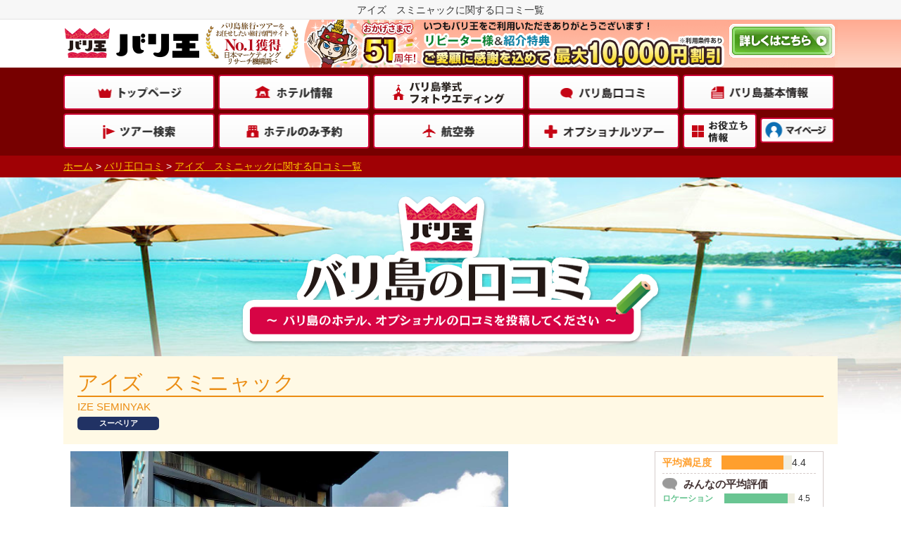

--- FILE ---
content_type: text/html; charset=euc-jp
request_url: https://tour.bali-oh.com/balioh/kuchikomi_hotel.php?o=1&code=IZE
body_size: 106102
content:

<!DOCTYPE html PUBLIC "-//W3C//DTD HTML 4.01 Transitional//EN" "http://www.w3.org/TR/html4/loose.dtd">
<html lang="ja">
<head>
<meta http-equiv="content-type" content="text/html;charset=euc-jp">
<title>アイズ　スミニャックに関する口コミ一覧｜バリ王</title>

<meta name="description" content="アイズ　スミニャックに関する口コミ一覧です。「バリ王口コミ」では皆様の体験談を募集しております。ホテル又はオプショナルツアーの口コミを写真付きで投稿された方には、もれなくバリ王特製クオカードをプレゼントします。">
<meta name="keywords" content="バリ,口コミ,ホテル,体験談">
<meta http-equiv="X-UA-Compatible" content="IE=edge">
<meta name="viewport" content="width=device-width,initial-scale=1.0,maximum-scale=1.0,minimum-scale=1.0,user-scalable=no">
<meta name="verify-v1" content="tZ4g6QRuulycM9gqoGEtrZow0O74jMF4sOR3a66cr48=">
<link rel="canonical" href="https://tour.bali-oh.com/balioh/kuchikomi_hotel.php?o=1&code=IZE" /><!-- 新デザインヘッダー・フッター用 -->
<link rel="stylesheet" type="text/css" href="/css/import_202408.css?05241" media="screen,print">
<link rel="stylesheet" type="text/css" href="/css/footer_2024_08_ssl.css?01" media="screen and (min-width:640px),print">
<!-- 新デザインヘッダー・フッター用 -->
<link rel="stylesheet" type="text/css" href="css/kuchikomi_newdesign_2025.css">
<link rel="SHORTCUT ICON" HREF="/balioh.ico">
<link rel="apple-touch-icon-precomposed" href="apple-touch-icon-precomposed.png" />
<script type="text/javascript" src="/js/jquery-1.11.3.min.js"></script>

<!--[if lt IE 6]><link rel="stylesheet" type="text/css" href="./ie_new2.css"><![endif]-->
<script>
window.dataLayer = window.dataLayer || [];
dataLayer.push({'IP': '127.0.0.1'});
</script>
<script type="text/javascript">
  var _gaq = _gaq || [];
  _gaq.push(['_setAccount', 'UA-5160081-1']);
  _gaq.push(['_setDomainName', 'bali-oh.com']);
  _gaq.push(['_setAllowLinker', true]);
  _gaq.push(['_trackPageview']);
  _gaq.push(['b._setAccount', 'UA-5160081-2']);
  _gaq.push(['b._setDomainName', 'bali-oh.com']);
  _gaq.push(['b._trackPageview']);
  (function() {
    var ga = document.createElement('script'); ga.type = 'text/javascript'; ga.async = true;
    ga.src = ('https:' == document.location.protocol ? 'https://ssl' : 'http://www') + '.google-analytics.com/ga.js';
    var s = document.getElementsByTagName('script')[0]; s.parentNode.insertBefore(ga, s);
  })();
</script>
<script>
jQuery(document).ready(function($){
$(document).on('click', '.sp-tel-ti, .sp-open-tel-wrap .spmenu-close-button', function() {
var elem = $('.sp-open-tel-wrap'), menu = $('.sp-tel-ti'), position = menu.position(), top = position.top+menu.height()+2;
elem.css('top', top).toggle();
return false;
});
$(document).on('click', '#container, #footer-sp', function() {
hide();
});
function hide() {
if ($('.sp-open-tel-wrap').is(':visible')) {
$('.sp-open-tel-wrap').hide();
}
}
});
</script>
<script>
jQuery(document).ready(function($){
$(document).on('click', '.sp-menu-ti, .sp-open-menu-wrap .spmenu-close-button', function() {
var elem = $('.sp-open-menu-wrap'), menu = $('.sp-menu-ti'), position = menu.position(), top = position.top+menu.height()+2;
elem.css('top', top).toggle();
return false;
});
$(document).on('click', '#container, #footer-sp', function() {
hide();
});
function hide() {
if ($('.sp-open-menu-wrap').is(':visible')) {
$('.sp-open-menu-wrap').hide();
}
}
});
//20240508 ヘッダー変更
        $(function(){
                //メニュー表示
                $('#menu').on('click', function() {
                        $("body").addClass("scroll_off");
                        $("#header_menu").addClass("disp_on");
                        $("#menu,.menu_btn_close").addClass("close_btn");
                });        
                //メニュー閉じる
                $('.menu_btn_close,#header_menu .inner a,#header-sp a').on('click', function() {
                        $("body").removeClass("scroll_off");
                        $("#header_menu").removeClass("disp_on");
                        $("#menu,.menu_btn_close").removeClass("close_btn");
                });
                $(".add_box").css("display","none");
                $("div.bt_add").click(function(){
                        if($("+.add_box",this).css("display")=="none"){
                                $("+.add_box",this).slideDown();
                                $(this).children(".toggle_button").toggleClass("toggle_button_close");
                        }
                        else{
                                $("+.add_box",this).slideUp();
                                $(this).children(".toggle_button").toggleClass("toggle_button_close");
                        }
                });
        });
//データピッカー
	$(function() {
		var holidays = [
"2021/01/01",
"2021/01/11",
"2021/02/11",
"2021/02/23",
"2021/03/20",
"2021/04/29",
"2021/05/03",
"2021/05/04",
"2021/05/05",
"2021/07/22",
"2021/07/23",
"2021/08/09",
"2021/09/20",
"2021/09/23",
"2021/11/03",
"2021/11/23",
"2022/01/01",
"2022/01/10",
"2022/02/11",
"2022/02/23",
"2022/03/21",
"2022/04/29",
"2022/05/03",
"2022/05/04",
"2022/05/05",
"2022/07/18",
"2022/08/11",
"2022/09/19",
"2022/09/23",
"2022/10/10",
"2022/11/03",
"2022/11/23",
"2023/01/01",
"2023/01/02",
"2023/01/09",
"2023/02/11",
"2023/02/23",
"2023/03/21",
"2023/04/29",
"2023/05/03",
"2023/05/04",
"2023/05/05",
"2023/07/17",
"2023/08/11",
"2023/09/18",
"2023/09/23",
"2023/10/09",
"2023/11/03",
"2023/11/23",
		];
		$( "#dtymdsp_head" ).datepicker( {
			showOn: 'both',
			buttonImage: '/img/icon_calendar.png',
			buttonImageOnly: true,
			showButtonPanel: true,
			minDate: 5,
			maxDate: 400,
		//	maxDate: 137,
			beforeShowDay: function(day) {
				wky = day.getFullYear();
				wkm = day.getMonth() + 1;// +2から+1へ変更
				wkd = day.getDate();
				wkd2 = wkd;
				if ( wkm < 10 ) {
					wkm = '0' + wkm;
				}
				if ( wkd < 10 ) {
					wkd = '0' + wkd;
				}
				wkymd = wky + "/" + wkm + "/" + wkd;
				wkflg = 0;
				for ( i = 0 ; i < holidays.length ; i++ ) {
					if ( wkymd == holidays[i] ) {
						wkflg = 1;
						break;
					}
				}
				if ( wkflg == 1 ) {
					return [true,"ui-datepicker-sunday"];
				// 日曜日
				} else if(day.getDay() == 0) {
					return [true,"ui-datepicker-sunday"];
				// 土曜日
				} else if(day.getDay() == 6){
					return [true,"ui-datepicker-saturday"];
				// 平日
				} else {
					return [true,"ui-datepicker-other"];
				}					
		   }
		});
		$("#dtymd").bind( "change", function() {
			ymd = $("#dtymd").val();
			if ( ymd != "" ) {
				arrWk = ymd.split( "/" );
				wkym = arrWk[0] + "" + arrWk[1];
				wkd = parseInt( arrWk[2] );
				$("#dtym").val( wkym );
				setDaySel();
				$("#dtd").val( wkd );
			}
		});
	});
function setDaySel() {
	ym = $("#dtym").val();
	if ( ym == "" ) {
		document.getElementById( "dtd" ).options.length = 1;
		$("#dtymd").val( "" );
		return;
	}
	year = parseInt( ym.substr( 0, 4 ) );
	month = parseInt( ym.substr( 4, 2 ) );
	day = $("#dtd").val();
	switch ( month ) {
	case 2:
		maxday = 28;
		if ( ( year % 4 ) == 0 ) {
			maxday = 29;
		}
		break;
	case 4:
	case 6:
	case 9:
	case 11:
		maxday = 30;
		break;
	default:
		maxday = 31;
		break;
	}
	document.getElementById( "dtd" ).options.length = 1;
	month2 = month;
	if ( month < 10 ) {
		month2 = "0" + month;
	}
	dt = new Date( year + "/" + month2 + "/01" );
	for ( i = 1, j = 1, w = dt.getDay() ; i <= maxday  ; i++, w++ ) {
		if ( month == 4 ) {
			if ( year == 2022 ) {
				if ( i < 31 ) {
					continue;
				}
			} else {
				if ( i > 31 ) {
					break;
				}
			}
		}
		document.getElementById( "dtd" ).options.length++;
		document.getElementById( "dtd" ).options[j].value = i;
		switch ( w % 7 ) {
		case 0:
			wkw = "日";
			break;
		case 1:
			wkw = "月";
			break;
		case 2:
			wkw = "火";
			break;
		case 3:
			wkw = "水";
			break;
		case 4:
			wkw = "木";
			break;
		case 5:
			wkw = "金";
			break;
		case 6:
			wkw = "土";
			break;
		}
		document.getElementById( "dtd" ).options[j].text = i + "日(" + wkw + ")";
		j++;
	}
	$("#dtd").val( day );
	day2 = day;
	if ( day == 0 ) {
		day2 = 1;
	} else if ( day < 10 ) {
		day2 = "0" + day;
	}
	wkymd = year + "/" + month2 + "/" + day2;
	$("#dtymd").val( wkymd );
}
</script>
<script>
jQuery(document).ready(function($){
        $(".btn-toggle").on("click", function() {
            $(this).next().slideToggle();
	$(this).toggleClass("active");
        });
    });
</script>



<!-- Google tag (gtag.js) -->
<script async src="https://www.googletagmanager.com/gtag/js?id=G-K74M0FYCRL"></script>
<script>
  window.dataLayer = window.dataLayer || [];
  function gtag(){dataLayer.push(arguments);}
  gtag('js', new Date());

  gtag('config', 'G-K74M0FYCRL');
</script>

</head>

<body>

<!-- Google Tag Manager -->
<noscript><iframe src="//www.googletagmanager.com/ns.html?id=GTM-W4H3P8"
height="0" width="0" style="display:none;visibility:hidden"></iframe></noscript>
<script>(function(w,d,s,l,i){w[l]=w[l]||[];w[l].push({'gtm.start':
new Date().getTime(),event:'gtm.js'});var f=d.getElementsByTagName(s)[0],
j=d.createElement(s),dl=l!='dataLayer'?'&l='+l:'';j.async=true;j.src=
'//www.googletagmanager.com/gtm.js?id='+i+dl;f.parentNode.insertBefore(j,f);
})(window,document,'script','dataLayer','GTM-W4H3P8');</script>
<!-- End Google Tag Manager -->


<div id="container">
<header>
<!-- ヘッダー変更用追加部分 ここから -->
<div id="header3">
		<h1 class="lead">アイズ　スミニャックに関する口コミ一覧</h1>
			<div id="top_contents_3">
				<p class="logo"><a href="https://bali-oh.com/"><img src="/image/n_img_header_logo_new_960.gif" alt="バリ島旅行の専門店「バリ王」"></a></p>
				<p class="no1-icon"><a href="https://bali-oh.com/manzokudo.html"><img src="/imghf_top_new/no1.png" alt="バリ島旅行・ツアーをお任せしたい旅行サイトNo1獲得日本マーケティングリサーチ機構調べ"></a></p>

				<div class="cont_right_back">
					<p class="top-cap"><a href="https://bali-oh.com/repeater.html#nohead" onclick="gtag('event','アイズスミニャックに関する口コミ一覧バリ王',{'click_category':'グローバル上：リピーター様特典'});"><span><img src="/image/40th_btn.gif"></span></a></p>
				</div>
			</div>
				
            <div class="top_head">      
                <ul class="global_navi clearfix">
				<li class="top"><a href="https://bali-oh.com/"  onclick="gtag('event','アイズスミニャックに関する口コミ一覧バリ王',{'click_category':'グローバル：TOP'});"><span>トップページ</span></a></li>
				<li class="hotel"><a href="https://pkg.bali-oh.com/hotel_info/#topic_list"  onclick="gtag('event','アイズスミニャックに関する口コミ一覧バリ王',{'click_category':'グローバル：ホテル'});"><span>ホテル情報</span></a></li>
                <li class="wedding"><a href="https://wedding.bali-oh.com/" target="_blank" onclick="gtag('event','アイズスミニャックに関する口コミ一覧バリ王',{'click_category':'グローバル：バリ島挙式 フォトウエディング'});"><span>バリ島挙式 フォトウエディング</span></a></li>
                <li class="kuchikomi"><a href="https://tour.bali-oh.com/balioh/kuchikomi.php#nohead" onclick="gtag('event','アイズスミニャックに関する口コミ一覧バリ王',{'click_category':'グローバル：口コミ'});"><span>バリ島口コミ</span></a></li>
                <li class="informationMenu"><a href="https://bali-oh.com/basic/#nohead" onclick="gtag('event','アイズスミニャックに関する口コミ一覧バリ王',{'click_category':'グローバル：基本情報'});"><span>バリ島基本情報</span></a></li>
                <li class="tour"><a href="https://pkg.bali-oh.com/tourlist.php#sch_top" onclick="gtag('event','アイズスミニャックに関する口コミ一覧バリ王',{'click_category':'グローバル：ツアー検索'});"><span>ツアー検索</span></a></li>
                <li class="download"><a href="https://pkg.bali-oh.com/hotel/hotel_only.php#nohead" onclick="gtag('event','アイズスミニャックに関する口コミ一覧バリ王',{'click_category':'グローバル：ホテルのみ予約'});"><span>ホテルのみ予約</span></a></li>
                <li class="airsearch"><a href="https://pkg.bali-oh.com/airsearch.php#nohead" onclick="gtag('event','アイズスミニャックに関する口コミ一覧バリ王',{'click_category':'グローバル：航空券'});"><span>航空券</span></a></li>
                
				<li class="optional"><a href="https://tour.bali-oh.com/opt/optional.php#nohead" onclick="gtag('event','アイズスミニャックに関する口コミ一覧バリ王',{'click_category':'グローバル：オプショナル'});"><span>オプショナルツアー</span></a></li>
				<li class="oyakudati"><a href="https://bali-oh.com/oyakudachi/#nohead" onclick="gtag('event','アイズスミニャックに関する口コミ一覧バリ王',{'click_category':'グローバル：お役立ち情報'});"><span>お役立ち情報</span></a></li>
                <li class="mypage"><a href="https://mypage.bali-oh.com/" target="_blank" onclick="gtag('event','アイズスミニャックに関する口コミ一覧バリ王',{'click_category':'グローバル：マイページ'});"><span>マイページ</span></a></li>
			</ul>
          </div> 
</div> 
<!-- ヘッダースマホ変更用追加部分 ここから -->
<div id="header-sp">
<p class="sp-logo" style="padding: 0;"><a href="https://bali-oh.com/"><img src="/image/n_img_header_logo_sp_new.png"></a></p>
<p class="no1-icon"><a href="https://bali-oh.com/manzokudo.html"><img src="/imghf_top_new/no1.png" alt="バリ島旅行・ツアーをお任せしたい旅行サイトNo1獲得日本マーケティングリサーチ機構調べ"></a></p>
<div class="sp-menu">
<p class="sp-tel-ti"><a href=""><img src="/image/head_tel_btn.png" width="49" height="45"></a></p>
<p class="sp-menu-ti" id="menu"><img src="/image/head_menu_btn.png" width="49" height="45"></p>
<p class="menu_btn_close"><img src="/image/head_menu_btn_close.png" width="49" height="45" alt="閉じる"></p>

</div><!-- //#menu -->

<div class="sp-open-tel-wrap" style="display: none;">
<ul>
<li><a href="tel:0335267085" id="tokyo"><span class="spmenu-icon contact"></span>東京支店　 03-3526-7085</a></li>
<li><a href="tel:0665335222" id="osaka"><span class="spmenu-icon contact"></span>大阪支店　 06-6533-5222</a></li>
<!--　 <li><a href="tel:0529305951" id="nagoya"><span class="spmenu-icon contact"></span>名古屋支店 052-930-5951</a></li>-->
<li class="text-tel">※弊社営業時間外で出発前日・当日の緊急時はマイページ内<br>「出発のご案内書」に記載の「緊急連絡先」へご連絡ください。</li>
</ul>
<div class="spmenu-btn-box"><span class="spmenu-close-button">閉じる</span></div>
</div><!--//.sp-open-menu-wrap -->
<!-- 20240508スマホヘッダーここから -->
<script src="https://ajax.googleapis.com/ajax/libs/jqueryui/1.12.1/jquery-ui.min.js" defer="defer"></script>
<link rel="stylesheet" href="https://ajax.googleapis.com/ajax/libs/jqueryui/1.12.1/themes/redmond/jquery-ui.css">
<script src="https://ajax.googleapis.com/ajax/libs/jqueryui/1/i18n/jquery.ui.datepicker-ja.min.js" defer="defer"></script>
<style>
.ui-datepicker-sunday .ui-state-default {	
	background-image:none;
	background-color: #FFE0EF;
}
.ui-datepicker-saturday .ui-state-default {
	background-image:none;
	background-color: #E0EFFF;
}
.ui-datepicker-other .ui-state-default {
	background-image:none;
	background-color: #FFFFFF;
}
</style>


<div id="header_menu" style="display: none;">
	<div class="inner">
	
		<div class="menu_list">
			<ul>
				<li class="icon_hotel"><a href="https://pkg.bali-oh.com/hotel-info/#topic_list"><span><img src="/img/icons/sp/icon_hotel.svg" alt="">ホテル</span></a></li>
				<li><a href="https://bali-oh.com/form/reserve/mitsumori/"><span>無料お見積り</span></a></li>
				<li class="icon_optional"><a href="https://tour.bali-oh.com/opt/optional.php#nohead"><span><img src="/img/icons/sp/icon_optional.svg" alt="">オプショナル<br>ツアー</span></a></li>
				<li><a href="https://bali-oh.com/form/reserve/raiten/"><span>来店予約</span></a></li>

				<li><a href="https://wedding.bali-oh.com/" target="_blank"><span>挙式、フォト<br>ウェディング</span></a></li>
				<li class="bt_mypage"><a href="https://mypage.bali-oh.com/" target="_blank"><span>マイページ</span></a></li>
			</ul>
		</div>
<form action="https://pkg.bali-oh.com/tourlist.php" method="get" id="" name="search_tour_form_menu" accept-charset="EUC-JP">
<div class="search_block" id="search_block_header">
	<div class="inner">
<p class="ttl_search"><span>ツアーを探す</span></p>
		<div class="departure">
        <input type="hidden" name="A" value="S">
        <input type="hidden" name="apsp" value="0">
			<select id="dp_head" name="dpsp">
					<option value="">出発地</option>
					<option value="TYO" title="東京(成田＋羽田)" class="area_1">東京(成田＋羽田)</option>
					<option value="NRT" title="成田" class="area_1">成田</option>
					<option value="HND" title="羽田" class="area_1">羽田</option>
					<option value="OSA" title="大阪" class="area_1">大阪</option>
					<option value="NGO" title="名古屋" class="area_1">名古屋</option>
					<option value="FUK" title="福岡" class="area_1">福岡</option>
					<!-- option value="OTH" title="その他発(東京・大阪・名古屋・福岡以外)" class="area_2">その他発(東京・大阪・名古屋・福岡以外)</option>
					<option value="SPK" title="札幌(新千歳)" class="area_2">札幌(新千歳)</option>
					<option value="AOJ" title="青森" class="area_2">青森</option>
					<option value="AXT" title="秋田" class="area_2">秋田</option>
					<option value="SDJ" title="仙台" class="area_2">仙台</option>
					<option value="OIT" title="大分" class="area_2">大分</option>
					<option value="KMI" title="宮崎" class="area_2">宮崎</option>
					<option value="KOJ" title="鹿児島" class="area_2">鹿児島</option>
					<option value="NGS" title="長崎" class="area_2">長崎</option>
					<option value="OKA" title="沖縄" class="area_2">沖縄</option>
					<option value="KMQ" title="北陸(小松・富山)" class="area_2">北陸(小松・富山)</option>
					<option value="HIJ" title="広島" class="area_2">広島</option -->
				  </select>
		<!-- / .departure --></div>
		<div class="double">
			<div class="calendar">
				<p class="item1"><input name="dtymdsp" id="dtymdsp_head" value="出発日" aria-label="出発日" readonly="readonly"></p>
			<!-- / .calendar --></div>
			<div class="days">
				<select id="d2_head" name="d2sp">
					<option value="">旅行日数</option>
					<option value="4">4日</option>
					<option value="5">5日</option>
					<option value="6">6日</option>
					<option value="7">7日</option>
					<option value="8">8日</option>
				  </select>
			<!-- / .days --></div>
		<!-- / .double --></div>
		<p class="bt_kensaku"><a href="javascript:document.search_tour_form_menu.submit();">検索</a></p>
	<!-- / .inner --></div>
<!-- / .search_block --></div>
</form>
<div class="accessranking">
    <div class="access-area">
        <p class="access-title">ホテルアクセスランキング</p>
    </div>
<p class="period">2026年1月13日～2026年1月20日</p>
<ul class="access_slider">
      <li>
        <a href="https://pkg.bali-oh.com/hotel-info/legian/PADMA_RESORT_LEGIAN/">
        <p class="rank top1">1<span>位</span></p>
        <p class="access-img"><img src="https://pkg.bali-oh.com/hotel_image/hotel/BPH_TOP.jpg" alt="パドマリゾート レギャン"></p>
        <p class="hotel-name bold">パドマリゾート レギャン</p>
        </a>
      </li>
      <li>
        <a href="https://pkg.bali-oh.com/hotel-info/jimbaran/AYANA_Resort_BALI/">
        <p class="rank top2">2<span>位</span></p>
        <p class="access-img"><img src="https://pkg.bali-oh.com/hotel_image/hotel/RCB_TOP.jpg" alt="アヤナ リゾート バリ"></p>
        <p class="hotel-name bold">アヤナ リゾート バリ</p>
        </a>
      </li>
      <li>
        <a href="https://pkg.bali-oh.com/hotel-info/kerobokan/VILLA_AIR_BALI/">
        <p class="rank top3">3<span>位</span></p>
        <p class="access-img"><img src="https://pkg.bali-oh.com/hotel_image/hotel/VAB_TOP.jpg" alt="ヴィラ アイル バリ"></p>
        <p class="hotel-name bold">ヴィラ アイル バリ</p>
        </a>
      </li>
      <li>
        <a href="https://pkg.bali-oh.com/hotel-info/ubud/THE_ROYAL_PITA_MAHA_RESORT/">
        <p class="rank">4<span>位</span></p>
        <p class="access-img"><img src="https://pkg.bali-oh.com/hotel_image/hotel/RPM_TOP.jpg" alt="ロイヤルピタマハ"></p>
        <p class="hotel-name bold">ロイヤルピタマハ</p>
        </a>
      </li>
      <li>
        <a href="https://pkg.bali-oh.com/hotel-info/legian/LEGIAN_VILLAGE_HOTEL/">
        <p class="rank">5<span>位</span></p>
        <p class="access-img"><img src="https://pkg.bali-oh.com/hotel_image/hotel/LVH_TOP.jpg" alt="レギャン　ビレッジ　ホテル"></p>
        <p class="hotel-name bold">レギャン　ビレッジ　ホテル</p>
        </a>
      </li>
      <li>
        <a href="https://pkg.bali-oh.com/hotel-info/nusadua/THE_APURVA_KENPINSKI_BALI/">
        <p class="rank">6<span>位</span></p>
        <p class="access-img"><img src="https://pkg.bali-oh.com/hotel_image/hotel/KPK_TOP.jpg" alt="ジ アプルヴァ ケンピンスキ バリ"></p>
        <p class="hotel-name bold">ジ アプルヴァ ケンピンスキ バリ</p>
        </a>
      </li>
      <li>
        <a href="https://pkg.bali-oh.com/hotel-info/jimbaran/INTERCONTINENTAL_BALI_RESORT/">
        <p class="rank">7<span>位</span></p>
        <p class="access-img"><img src="https://pkg.bali-oh.com/hotel_image/hotel/BIR_TOP.jpg" alt="インターコンチネンタル バリ リゾート"></p>
        <p class="hotel-name bold">インターコンチネンタル バリ リゾート</p>
        </a>
      </li>
      <li>
        <a href="https://pkg.bali-oh.com/hotel-info/nusadua/THE_RITZ-CARLTON_BALI/">
        <p class="rank">8<span>位</span></p>
        <p class="access-img"><img src="https://pkg.bali-oh.com/hotel_image/hotel/RZB_TOP.jpg" alt="ザ リッツカールトン・バリ"></p>
        <p class="hotel-name bold">ザ リッツカールトン・バリ</p>
        </a>
      </li>
      <li>
        <a href="https://pkg.bali-oh.com/hotel-info/benoa/Grand_Mirage_Resort_And_Thalasso_Bali/">
        <p class="rank">9<span>位</span></p>
        <p class="access-img"><img src="https://pkg.bali-oh.com/hotel_image/hotel/GMR_TOP.jpg" alt="グランドミラージュリゾート＆タラソバリ"></p>
        <p class="hotel-name bold">グランドミラージュリゾート＆タラソバリ</p>
        </a>
      </li>
      <li>
        <a href="https://pkg.bali-oh.com/hotel-info/nusadua/AYODYA_RESORT/">
        <p class="rank">10<span>位</span></p>
        <p class="access-img"><img src="https://pkg.bali-oh.com/hotel_image/hotel/BHT_TOP.jpg" alt="アヨディア　リゾート"></p>
        <p class="hotel-name bold">アヨディア　リゾート</p>
        </a>
      </li>
      <li>
        <a href="https://pkg.bali-oh.com/hotel-info/kuta/THE_BAKUNGSARI_KUTA_RESORT_And_SPA/">
        <p class="rank">11<span>位</span></p>
        <p class="access-img"><img src="https://pkg.bali-oh.com/hotel_image/hotel/BCC_TOP.jpg" alt="ザ・バクンサリ・クタ・リゾート＆スパ"></p>
        <p class="hotel-name bold">ザ・バクンサリ・クタ・リゾート＆スパ</p>
        </a>
      </li>
      <li>
        <a href="https://pkg.bali-oh.com/hotel-info/kuta/GRAND_ISTANA_RAMA/">
        <p class="rank">12<span>位</span></p>
        <p class="access-img"><img src="https://pkg.bali-oh.com/hotel_image/hotel/RPH_TOP.jpg" alt="グランドイスタナラマ"></p>
        <p class="hotel-name bold">グランドイスタナラマ</p>
        </a>
      </li>
      <li>
        <a href="https://pkg.bali-oh.com/hotel-info/jimbaran/FOUR_SEASONS_RESORT_BALI_AT_JIMBARAN_BAY/">
        <p class="rank">13<span>位</span></p>
        <p class="access-img"><img src="https://pkg.bali-oh.com/hotel_image/hotel/FSR_TOP.jpg" alt="フォーシーズンズリゾートバリ　アット　ジンバランベイ"></p>
        <p class="hotel-name bold">フォーシーズンズリゾートバリ　アット　ジンバランベイ</p>
        </a>
      </li>
      <li>
        <a href="https://pkg.bali-oh.com/hotel-info/jimbaran/AYANA_SEGARA_BALI/">
        <p class="rank">14<span>位</span></p>
        <p class="access-img"><img src="https://pkg.bali-oh.com/hotel_image/hotel/ASG_TOP.jpg" alt="アヤナ セガラ バリ"></p>
        <p class="hotel-name bold">アヤナ セガラ バリ</p>
        </a>
      </li>
      <li>
        <a href="https://pkg.bali-oh.com/hotel-info/nusadua/SAMABE_BALI_SUITES_And_VILLAS/">
        <p class="rank">15<span>位</span></p>
        <p class="access-img"><img src="https://pkg.bali-oh.com/hotel_image/hotel/SMB_TOP.jpg" alt="サマベ バリ スイート &amp; ヴィラ"></p>
        <p class="hotel-name bold">サマベ バリ スイート &amp; ヴィラ</p>
        </a>
      </li>
</ul>

    <p class="access-link"><a href="https://bali-oh.com/accessranking/hotel.php#nohead">もっと見る</a></p>

</div>


		<div class="theme_list">
			<div class="bt_add">
				<div class="open">旅の目的・テーマから選ぶ</div>
				<div class="toggle_button"><span>もっと見る</span></div>
			<!-- / .bt_add --></div>
<div class="add_box">
    <ul>
        <li><a href="https://bali-oh.com/hotelranking/hotelranking.php">【2025年版】バリ島ホテルランキング<span class="new">New!</span></a></li>
        <li><a href="https://bali-oh.com/villaranking/villaranking.php">【2025年版】バリ島ヴィラランキング<span class="new">New!</span></a></li>
        <li><a href="https://bali-oh.com/honeymoon.php">ハネムーン・新婚旅行特集<span class="new">New!</span></a></li>
        <li><a href="https://bali-oh.com/poolaccessroom.php">お部屋からそのままプールへ<br>プールアクセスルーム 人気ランキング</a></li>
        <li><a href="https://bali-oh.com/water-slider.php">ウォータースライダーのあるホテル！<span class="new">New!</span></a></li>
        <li><a href="https://bali-oh.com/discount.html">格安ツアー！とにかく安い！</a></li>
        <li><a href="https://bali-oh.com/gakusei-tour.php">学生旅行・卒業旅行</a></li>
        <li><a href="https://bali-oh.com/family.php">3名様家族向け(大人2名+子供1名)</a></li>
        <li><a href="https://bali-oh.com/family.php">4名様家族向け(大人2名+子供2名)</a></li>
    </ul>
</div>
		<!-- / .theme_list --></div>
		<div class="menu_list rows3">
			<ul>
				<li><a href="https://tour.bali-oh.com/balioh/kuchikomi.php#nohead"><span>口コミ</span></a></li>
				<li><a href="https://bali-oh.com/staffreport/"><span>バリ王スタッフ<br>研修レポート</span></a></li>
				<li><a href="https://bali-oh.com/blogbali/#nohead"><span>最新情報</span></a></li>
				<li><a href="https://baliinfo.bali-oh.com/matome/"><span>バリ島<br>最新トレンド情報</span></a></li>
				<li><a href="https://baliinfo.bali-oh.com/"><span>レストランinfo</span></a></li>
				<li><a href="https://bali-oh.com/basic/"><span>基本情報</span></a></li>
			</ul>
		</div>
		<p class="ttl_office">店舗紹介</p>
		<div class="menu_list menu_list_one rows3">
			<ul>
				<li><a href="https://bali-oh.com/company/tyo/detail.php"><span>東京支店</span></a></li>
				<li><a href="https://bali-oh.com/company/osa/detail.php"><span>大阪支店</span></a></li>
<!--				<li><a href="https://bali-oh.com/company/ngo/detail.php"><span>名古屋支店</span></a></li>-->
			</ul>
		</div>
	<!-- / .inner --></div>
<!-- / #header_menu --></div>

<!-- 20240508スマホヘッダーここまで -->
<div class="sp-title"><span>バリ島旅行の専門店</span>バリ王</div>
</div>
<!-- ヘッダースマホ変更用追加部分 ここから -->
</header>
<div id="nohead"></div>
<script src="js/tablet.js"></script>
<script src="js/imgChange.js"></script>
<div id="main">
	<!--□トピックパス -->
<div id="panlist_bali">
	<ol itemscope="" itemtype="http://schema.org/BreadcrumbList">
		<li itemprop="itemListElement" itemscope="" itemtype="http://schema.org/ListItem"><a itemprop="item" href="http://bali-oh.com/"> <span itemprop="name">ホーム</span></a><meta itemprop="position" content="1">&nbsp;&gt;&nbsp;</li>
		<li itemprop="itemListElement" itemscope="" itemtype="http://schema.org/ListItem"><a itemprop="item" href="https://tour.bali-oh.com/balioh/kuchikomi.php"><span itemprop="name">バリ王口コミ</span></a><meta itemprop="position" content="2">&nbsp;&gt;&nbsp;</li>
		<li itemprop="itemListElement" itemscope="" itemtype="http://schema.org/ListItem"><a itemprop="item" href="/balioh/kuchikomi_hotel.php?o=1&code=IZE"><span itemprop="name">アイズ　スミニャックに関する口コミ一覧</span></a><meta itemprop="position" content="3"></li>
	</ol>
</div>
	<!--□/トピックパス -->
	<!--□メインタイトル -->
	<div id="main_head_grp">
		<p class="sp_none"><img src="/balioh/img/kuchikomi-2019/img-main.png" alt="バリ島の口コミ潤ｵバリ島のホテル、オプショナルの口コミを投稿してください潤ｵ"></p>
	</div>
	<!--□/メインタイトル -->
	<div id="main_content">
		<div id="kuchikomi">
        <div class="lead">
          <div class="ttl_lead">
            <h2 class="item_1"><a href="https://pkg.bali-oh.com/hotel_info/seminyak/IZE_SEMINYAK/" target="_blank">アイズ　スミニャック</a></h2>
            <p class="item_2">IZE SEMINYAK</p><span class="rank-area low sp_none">スーペリア</span>
          <!-- / .ttl_lead --></div>
          <div class="box_a clearfix">
            <div class="left">
            <span class="rank-area low pc_none">スーペリア</span>
              <img src="https://balioh2.tour-up.jp/hotel_image/hotel/IZE_TOP.jpg" alt="アイズ　スミニャック画像" />
            <!-- / .left --></div>
            <div class="right">
              <div class="waku">
                <div class="satisfaction">

 <!-- 0919変更 -->
					<div class="item_1 fcolor_total">平均満足度</div>
					<div class="item_2">
						<div class="bcolor_glay">
							<div class="bcolor_total" style="width:88px;">&nbsp;</div>
						</div>
					</div>
					<div class="item_3">4.4</div>
 <!-- /0919変更 -->
				</div><!-- / .satisfaction -->
                <p class="ttl_hyouka"><span>みんなの平均評価</span></p>
                <div class="hyouka">
                  <ul class="clearfix">

                    <li>
                      <div class="item_1 fcolor_a">ロケーション</div>
                      <div class="item_2">
                        <div class="bcolor_glay">
                          <div class="bcolor_a" style="width:90px;">&nbsp;</div>
                        </div>
                      </div>
                      <div class="item_3">4.5</div>
                    </li>
                    <li>
                      <div class="item_1 fcolor_b">サービス</div>
                      <div class="item_2">
                        <div class="bcolor_glay">
                          <div class="bcolor_b" style="width:90px;">&nbsp;</div>
                        </div>
                      </div>
                      <div class="item_3">4.5</div>
                    </li>
                    <li>
                      <div class="item_1 fcolor_c">客室</div>
                      <div class="item_2">
                        <div class="bcolor_glay">
                          <div class="bcolor_c" style="width:88px;">&nbsp;</div>
                        </div>
                      </div>
                      <div class="item_3">4.4</div>
                    </li>
                    <li>
                      <div class="item_1 fcolor_d">食事</div>
                      <div class="item_2">
                        <div class="bcolor_glay">
                          <div class="bcolor_d" style="width:86px;">&nbsp;</div>
                        </div>
                      </div>
                      <div class="item_3">4.3</div>
                    </li>
                    <li>
                      <div class="item_1 fcolor_e">バスルーム</div>
                      <div class="item_2">
                        <div class="bcolor_glay">
                          <div class="bcolor_e" style="width:82px;">&nbsp;</div>
                        </div>
                      </div>
                      <div class="item_3">4.1</div>
                    </li>

                  </ul>
                </div><!-- / .hyouka -->
              </div><!-- / .waku -->
              <div class="number">
                <img src="img/kk_common/icon_camera.png" width="22" height="18" alt="" />
                みんなの投稿写真一覧／
                <a href="http://tour.bali-oh.com/balioh/kuchikomi_photo_hotel.php?pk=1&h=IZE">87件</a>
              <!-- / .number --></div>
              <div class="number">
                <img src="img/kk_common/icon_fukidashi_2.png" width="21" height="18" alt="" />
                総クチコミ件数／
                <a href="http://tour.bali-oh.com/balioh/kuchikomi_hotel.php?code=IZE">全34件</a>
              <!-- / .number --></div>
        <p class="bt_info_det sp_none"><a href="https://pkg.bali-oh.com/hotel_info/seminyak/IZE_SEMINYAK/" target="_blank"><span class="text"><span class="large">ホテル</span>の詳細情報はこちら</span></a></p>
            <!-- / .right --></div>
          <!-- / .box_a --></div>
        <!-- / .lead --></div>
			<div class="wrap kuchikomi-list">
                  <h3 class="kuchikomi_title">アイズ　スミニャックに関する口コミ(全34件)</h3>
                  <p class="item_2"><a href="https://tour.bali-oh.com/balioh/kkh.php?hc=IZE"><img src="img/kk_common/bt_write.png" width="184" height="40" alt="口コミを投稿する" /></a></p>
                  <ul>
                    <li class="k-list-item">
                      <div class="box_a">
                        <p class="ph_size5"><img src="https://tour.bali-oh.com/tupkk/u5579.jpg" alt="" /></p>
                      <!-- / .box_a --></div>
                      <div class="box_b">
                        <h4 class="subheading"><a href="kuchikomi_hotel001.php?kid=5579">みんなニコニコしていて優しいホテル</a></h4>
                        <ul class="clearfix hyouka-top">
                          <li>
                            <div class="hyouka">
                              <p class="left color1">満足度</p>
                              <p class="right"><img src="/balioh/image/image_star_full.png" width="18" height="16" alt=""><img src="/balioh/image/image_star_full.png" width="18" height="16" alt=""><img src="/balioh/image/image_star_full.png" width="18" height="16" alt=""><img src="/balioh/image/image_star_full.png" width="18" height="16" alt=""><img src="/balioh/image/image_star_full.png" width="18" height="16" alt="">5</p>
                            <!-- / .hyouka --></div>
                          </li>
                          <li class="long">
                            <div class="hyouka">
                              <p class="left color2">旅行時期</p>
                              <p class="right">2025/11<br class="pc_none" />(投稿日：2025/11/29)</p>
                            <!-- / .hyouka --></div>
                          </li>
                          </ul>
                          <ul class="clearfix">
                          											<li><div class="hyouka">
												<p class="left color3 con_a">ロケーション</p><p class="right"><span class="fcolor_a"><img src="/balioh/image/image_star_full.png" width="15">5</p></div></li>
											<li><div class="hyouka">
												<p class="left color3 con_b">サービス</p><p class="right"><span class="fcolor_b"><img src="/balioh/image/image_star_full.png" width="15">5</p></div></li>
											<li><div class="hyouka">
												<p class="left color3 con_c">客室</p><p class="right"><span class="fcolor_c"><img src="/balioh/image/image_star_full.png" width="15">4.5</p></div></li>
											<li><div class="hyouka">
												<p class="left color3 con_d">食事</p><p class="right"><span class="fcolor_d"><img src="/balioh/image/image_star_full.png" width="15">5</p></div></li>
											<li><div class="hyouka">
												<p class="left color3 con_e">バスルーム</p><p class="right"><span class="fcolor_e"><img src="/balioh/image/image_star_full.png" width="15">4</p></div></li>

                        </ul>
                        <p class="comment">
							ショッピングモールやビーチまで徒歩でアクセスできる非常に便利な立地で、タクシーやガイドをつけなくてもスミニャック付近の観光を楽しめました。安心感のある通りに面していて治安も不安全くなしでした。</p>
                        <p class="bt_kuchikomi"><a href="kuchikomi_hotel001.php?kid=5579">もっと詳しく見る</a></p>
                      <!-- / .box_b --></div>
                    </li>
                    <li class="k-list-item">
                      <div class="box_a">
                        <p class="ph_size5"><img src="https://tour.bali-oh.com/tupkk/u5549.jpg" alt="" /></p>
                      <!-- / .box_a --></div>
                      <div class="box_b">
                        <h4 class="subheading"><a href="kuchikomi_hotel001.php?kid=5549">町中のリゾート</a></h4>
                        <ul class="clearfix hyouka-top">
                          <li>
                            <div class="hyouka">
                              <p class="left color1">満足度</p>
                              <p class="right"><img src="/balioh/image/image_star_full.png" width="18" height="16" alt=""><img src="/balioh/image/image_star_full.png" width="18" height="16" alt=""><img src="/balioh/image/image_star_full.png" width="18" height="16" alt=""><img src="/balioh/image/image_star_full.png" width="18" height="16" alt=""><img src="/balioh/image/image_star_full.png" width="18" height="16" alt="">5</p>
                            <!-- / .hyouka --></div>
                          </li>
                          <li class="long">
                            <div class="hyouka">
                              <p class="left color2">旅行時期</p>
                              <p class="right">2025/01<br class="pc_none" />(投稿日：2025/11/08)</p>
                            <!-- / .hyouka --></div>
                          </li>
                          </ul>
                          <ul class="clearfix">
                          											<li><div class="hyouka">
												<p class="left color3 con_a">ロケーション</p><p class="right"><span class="fcolor_a"><img src="/balioh/image/image_star_full.png" width="15">5</p></div></li>
											<li><div class="hyouka">
												<p class="left color3 con_b">サービス</p><p class="right"><span class="fcolor_b"><img src="/balioh/image/image_star_full.png" width="15">5</p></div></li>
											<li><div class="hyouka">
												<p class="left color3 con_c">客室</p><p class="right"><span class="fcolor_c"><img src="/balioh/image/image_star_full.png" width="15">5</p></div></li>
											<li><div class="hyouka">
												<p class="left color3 con_d">食事</p><p class="right"><span class="fcolor_d"><img src="/balioh/image/image_star_full.png" width="15">5</p></div></li>
											<li><div class="hyouka">
												<p class="left color3 con_e">バスルーム</p><p class="right"><span class="fcolor_e"><img src="/balioh/image/image_star_full.png" width="15">5</p></div></li>

                        </ul>
                        <p class="comment">
							町中にあるため、スミニャック観光にあったてとても立地の良いホテルでした。</p>
                        <p class="bt_kuchikomi"><a href="kuchikomi_hotel001.php?kid=5549">もっと詳しく見る</a></p>
                      <!-- / .box_b --></div>
                    </li>
                    <li class="k-list-item">
                      <div class="box_a">
                        <p class="ph_size5"><img src="https://balioh2.tour-up.jp/hotel_image/hotel/IZE_HOTEL_T2_22.jpg
" alt="" /></p>
                      <!-- / .box_a --></div>
                      <div class="box_b">
                        <h4 class="subheading"><a href="kuchikomi_hotel001.php?kid=5548">スミニャックの真ん中にある、お洒落で落ち着く空間！</a></h4>
                        <ul class="clearfix hyouka-top">
                          <li>
                            <div class="hyouka">
                              <p class="left color1">満足度</p>
                              <p class="right"><img src="/balioh/image/image_star_full.png" width="18" height="16" alt=""><img src="/balioh/image/image_star_full.png" width="18" height="16" alt=""><img src="/balioh/image/image_star_full.png" width="18" height="16" alt=""><img src="/balioh/image/image_star_full.png" width="18" height="16" alt=""><img src="/balioh/image/image_star_full.png" width="18" height="16" alt="">5</p>
                            <!-- / .hyouka --></div>
                          </li>
                          <li class="long">
                            <div class="hyouka">
                              <p class="left color2">旅行時期</p>
                              <p class="right">2025/10<br class="pc_none" />(投稿日：2025/11/08)</p>
                            <!-- / .hyouka --></div>
                          </li>
                          </ul>
                          <ul class="clearfix">
                          											<li><div class="hyouka">
												<p class="left color3 con_a">ロケーション</p><p class="right"><span class="fcolor_a"><img src="/balioh/image/image_star_full.png" width="15">5</p></div></li>
											<li><div class="hyouka">
												<p class="left color3 con_b">サービス</p><p class="right"><span class="fcolor_b"><img src="/balioh/image/image_star_full.png" width="15">5</p></div></li>
											<li><div class="hyouka">
												<p class="left color3 con_c">客室</p><p class="right"><span class="fcolor_c"><img src="/balioh/image/image_star_full.png" width="15">5</p></div></li>
											<li><div class="hyouka">
												<p class="left color3 con_d">食事</p><p class="right"><span class="fcolor_d"><img src="/balioh/image/image_star_full.png" width="15">5</p></div></li>
											<li><div class="hyouka">
												<p class="left color3 con_e">バスルーム</p><p class="right"><span class="fcolor_e"><img src="/balioh/image/image_star_full.png" width="15">5</p></div></li>

                        </ul>
                        <p class="comment">
							ロケーションは何処よりも最高でした。今回は一泊のみと限られた時間でしたが、短い時間でショッピング・食事・ビーチ散策を楽しむことができて、スミニャックを存分に楽しめるこのロケーションはかなり貴重でした！</p>
                        <p class="bt_kuchikomi"><a href="kuchikomi_hotel001.php?kid=5548">もっと詳しく見る</a></p>
                      <!-- / .box_b --></div>
                    </li>
                    <li class="k-list-item">
                      <div class="box_a">
                        <p class="ph_size5"><img src="https://tour.bali-oh.com/tupkk/u5481.jpg" alt="" /></p>
                      <!-- / .box_a --></div>
                      <div class="box_b">
                        <h4 class="subheading"><a href="kuchikomi_hotel001.php?kid=5481">スーパーが徒歩圏内！</a></h4>
                        <ul class="clearfix hyouka-top">
                          <li>
                            <div class="hyouka">
                              <p class="left color1">満足度</p>
                              <p class="right"><img src="/balioh/image/image_star_full.png" width="18" height="16" alt=""><img src="/balioh/image/image_star_full.png" width="18" height="16" alt=""><img src="/balioh/image/image_star_full.png" width="18" height="16" alt=""><img src="/balioh/image/image_star_full.png" width="18" height="16" alt=""><img src="/balioh/image/image_star_half.png" width="18" height="16" alt="">4.5</p>
                            <!-- / .hyouka --></div>
                          </li>
                          <li class="long">
                            <div class="hyouka">
                              <p class="left color2">旅行時期</p>
                              <p class="right">2025/09<br class="pc_none" />(投稿日：2025/10/05)</p>
                            <!-- / .hyouka --></div>
                          </li>
                          </ul>
                          <ul class="clearfix">
                          											<li><div class="hyouka">
												<p class="left color3 con_a">ロケーション</p><p class="right"><span class="fcolor_a"><img src="/balioh/image/image_star_full.png" width="15">5</p></div></li>
											<li><div class="hyouka">
												<p class="left color3 con_b">サービス</p><p class="right"><span class="fcolor_b"><img src="/balioh/image/image_star_full.png" width="15">5</p></div></li>
											<li><div class="hyouka">
												<p class="left color3 con_c">客室</p><p class="right"><span class="fcolor_c"><img src="/balioh/image/image_star_full.png" width="15">5</p></div></li>
											<li><div class="hyouka">
												<p class="left color3 con_d">食事</p><p class="right"><span class="fcolor_d"><img src="/balioh/image/image_star_full.png" width="15">4</p></div></li>
											<li><div class="hyouka">
												<p class="left color3 con_e">バスルーム</p><p class="right"><span class="fcolor_e"><img src="/balioh/image/image_star_full.png" width="15">4</p></div></li>

                        </ul>
                        <p class="comment">
							スミニャックヴィレッジやビーチ、スーパーにも徒歩圏内でとても便利です。ホテル目の前にコンビニもありますが、マッサージ屋さんもあって、毎日行きました！屋上プールの夕焼けがきれいです</p>
                        <p class="bt_kuchikomi"><a href="kuchikomi_hotel001.php?kid=5481">もっと詳しく見る</a></p>
                      <!-- / .box_b --></div>
                    </li>
                    <li class="k-list-item">
                      <div class="box_a">
                        <p class="ph_size5"><img src="https://balioh2.tour-up.jp/hotel_image/hotel/IZE_HOTEL_T2_22.jpg
" alt="" /></p>
                      <!-- / .box_a --></div>
                      <div class="box_b">
                        <h4 class="subheading"><a href="kuchikomi_hotel001.php?kid=5449">立地最高</a></h4>
                        <ul class="clearfix hyouka-top">
                          <li>
                            <div class="hyouka">
                              <p class="left color1">満足度</p>
                              <p class="right"><img src="/balioh/image/image_star_full.png" width="18" height="16" alt=""><img src="/balioh/image/image_star_full.png" width="18" height="16" alt=""><img src="/balioh/image/image_star_full.png" width="18" height="16" alt=""><img src="/balioh/image/image_star_half.png" width="18" height="16" alt=""><img src="/balioh/image/image_star_no.png" width="18" height="16" alt="">3.5</p>
                            <!-- / .hyouka --></div>
                          </li>
                          <li class="long">
                            <div class="hyouka">
                              <p class="left color2">旅行時期</p>
                              <p class="right">2025/09<br class="pc_none" />(投稿日：2025/09/11)</p>
                            <!-- / .hyouka --></div>
                          </li>
                          </ul>
                          <ul class="clearfix">
                          											<li><div class="hyouka">
												<p class="left color3 con_a">ロケーション</p><p class="right"><span class="fcolor_a"><img src="/balioh/image/image_star_full.png" width="15">4</p></div></li>
											<li><div class="hyouka">
												<p class="left color3 con_b">サービス</p><p class="right"><span class="fcolor_b"><img src="/balioh/image/image_star_full.png" width="15">4</p></div></li>
											<li><div class="hyouka">
												<p class="left color3 con_c">客室</p><p class="right"><span class="fcolor_c"><img src="/balioh/image/image_star_full.png" width="15">3.5</p></div></li>
											<li><div class="hyouka">
												<p class="left color3 con_d">食事</p><p class="right"><span class="fcolor_d"><img src="/balioh/image/image_star_full.png" width="15">4</p></div></li>
											<li><div class="hyouka">
												<p class="left color3 con_e">バスルーム</p><p class="right"><span class="fcolor_e"><img src="/balioh/image/image_star_full.png" width="15">3</p></div></li>

                        </ul>
                        <p class="comment">
							目の前がコンビニ。周りにもカフェ、ショップなど多数あり夜まで楽しむ事ができます。</p>
                        <p class="bt_kuchikomi"><a href="kuchikomi_hotel001.php?kid=5449">もっと詳しく見る</a></p>
                      <!-- / .box_b --></div>
                    </li>
                    <li class="k-list-item">
                      <div class="box_a">
                        <p class="ph_size5"><img src="https://tour.bali-oh.com/tupkk/u5352.jpg" alt="" /></p>
                      <!-- / .box_a --></div>
                      <div class="box_b">
                        <h4 class="subheading"><a href="kuchikomi_hotel001.php?kid=5352">利便性抜群！</a></h4>
                        <ul class="clearfix hyouka-top">
                          <li>
                            <div class="hyouka">
                              <p class="left color1">満足度</p>
                              <p class="right"><img src="/balioh/image/image_star_full.png" width="18" height="16" alt=""><img src="/balioh/image/image_star_full.png" width="18" height="16" alt=""><img src="/balioh/image/image_star_full.png" width="18" height="16" alt=""><img src="/balioh/image/image_star_full.png" width="18" height="16" alt=""><img src="/balioh/image/image_star_no.png" width="18" height="16" alt="">4</p>
                            <!-- / .hyouka --></div>
                          </li>
                          <li class="long">
                            <div class="hyouka">
                              <p class="left color2">旅行時期</p>
                              <p class="right">2025/06<br class="pc_none" />(投稿日：2025/06/30)</p>
                            <!-- / .hyouka --></div>
                          </li>
                          </ul>
                          <ul class="clearfix">
                          											<li><div class="hyouka">
												<p class="left color3 con_a">ロケーション</p><p class="right"><span class="fcolor_a"><img src="/balioh/image/image_star_full.png" width="15">5</p></div></li>
											<li><div class="hyouka">
												<p class="left color3 con_b">サービス</p><p class="right"><span class="fcolor_b"><img src="/balioh/image/image_star_full.png" width="15">3.5</p></div></li>
											<li><div class="hyouka">
												<p class="left color3 con_c">客室</p><p class="right"><span class="fcolor_c"><img src="/balioh/image/image_star_full.png" width="15">4</p></div></li>
											<li><div class="hyouka">
												<p class="left color3 con_d">食事</p><p class="right"><span class="fcolor_d"><img src="/balioh/image/image_star_full.png" width="15">5</p></div></li>
											<li><div class="hyouka">
												<p class="left color3 con_e">バスルーム</p><p class="right"><span class="fcolor_e"><img src="/balioh/image/image_star_full.png" width="15">4</p></div></li>

                        </ul>
                        <p class="comment">
							カユアヤ通りのど真ん中のホテル！目の前にはコンビニもあり、徒歩圏内にいろいろなレストランやおしゃれなバリ雑貨が買えるお店もあります。夜遅くまで食事ができ、旅行客が多いので安心して遊べます！！</p>
                        <p class="bt_kuchikomi"><a href="kuchikomi_hotel001.php?kid=5352">もっと詳しく見る</a></p>
                      <!-- / .box_b --></div>
                    </li>
                    <li class="k-list-item">
                      <div class="box_a">
                        <p class="ph_size5"><img src="https://tour.bali-oh.com/tupkk/u5139.jpg" alt="" /></p>
                      <!-- / .box_a --></div>
                      <div class="box_b">
                        <h4 class="subheading"><a href="kuchikomi_hotel001.php?kid=5139">また1度泊まりたい</a></h4>
                        <ul class="clearfix hyouka-top">
                          <li>
                            <div class="hyouka">
                              <p class="left color1">満足度</p>
                              <p class="right"><img src="/balioh/image/image_star_full.png" width="18" height="16" alt=""><img src="/balioh/image/image_star_full.png" width="18" height="16" alt=""><img src="/balioh/image/image_star_full.png" width="18" height="16" alt=""><img src="/balioh/image/image_star_full.png" width="18" height="16" alt=""><img src="/balioh/image/image_star_full.png" width="18" height="16" alt="">5</p>
                            <!-- / .hyouka --></div>
                          </li>
                          <li class="long">
                            <div class="hyouka">
                              <p class="left color2">旅行時期</p>
                              <p class="right">2024/11<br class="pc_none" />(投稿日：2024/12/29)</p>
                            <!-- / .hyouka --></div>
                          </li>
                          </ul>
                          <ul class="clearfix">
                          											<li><div class="hyouka">
												<p class="left color3 con_a">ロケーション</p><p class="right"><span class="fcolor_a"><img src="/balioh/image/image_star_full.png" width="15">5</p></div></li>
											<li><div class="hyouka">
												<p class="left color3 con_b">サービス</p><p class="right"><span class="fcolor_b"><img src="/balioh/image/image_star_full.png" width="15">5</p></div></li>
											<li><div class="hyouka">
												<p class="left color3 con_c">客室</p><p class="right"><span class="fcolor_c"><img src="/balioh/image/image_star_full.png" width="15">5</p></div></li>
											<li><div class="hyouka">
												<p class="left color3 con_d">食事</p><p class="right"><span class="fcolor_d"><img src="/balioh/image/image_star_full.png" width="15">5</p></div></li>
											<li><div class="hyouka">
												<p class="left color3 con_e">バスルーム</p><p class="right"><span class="fcolor_e"><img src="/balioh/image/image_star_full.png" width="15">4.5</p></div></li>

                        </ul>
                        <p class="comment">
							ホテル周辺にはショップなど並んでおりとても充実していて歩いてるだけでも楽しかったです！</p>
                        <p class="bt_kuchikomi"><a href="kuchikomi_hotel001.php?kid=5139">もっと詳しく見る</a></p>
                      <!-- / .box_b --></div>
                    </li>
                    <li class="k-list-item">
                      <div class="box_a">
                        <p class="ph_size5"><img src="https://balioh2.tour-up.jp/hotel_image/hotel/IZE_HOTEL_T2_22.jpg
" alt="" /></p>
                      <!-- / .box_a --></div>
                      <div class="box_b">
                        <h4 class="subheading"><a href="kuchikomi_hotel001.php?kid=5119">スミニャックでアクティブに過ごしたい人にオススメ！</a></h4>
                        <ul class="clearfix hyouka-top">
                          <li>
                            <div class="hyouka">
                              <p class="left color1">満足度</p>
                              <p class="right"><img src="/balioh/image/image_star_full.png" width="18" height="16" alt=""><img src="/balioh/image/image_star_full.png" width="18" height="16" alt=""><img src="/balioh/image/image_star_full.png" width="18" height="16" alt=""><img src="/balioh/image/image_star_full.png" width="18" height="16" alt=""><img src="/balioh/image/image_star_full.png" width="18" height="16" alt="">5</p>
                            <!-- / .hyouka --></div>
                          </li>
                          <li class="long">
                            <div class="hyouka">
                              <p class="left color2">旅行時期</p>
                              <p class="right">2024/11<br class="pc_none" />(投稿日：2024/11/24)</p>
                            <!-- / .hyouka --></div>
                          </li>
                          </ul>
                          <ul class="clearfix">
                          											<li><div class="hyouka">
												<p class="left color3 con_a">ロケーション</p><p class="right"><span class="fcolor_a"><img src="/balioh/image/image_star_full.png" width="15">5</p></div></li>
											<li><div class="hyouka">
												<p class="left color3 con_b">サービス</p><p class="right"><span class="fcolor_b"><img src="/balioh/image/image_star_full.png" width="15">5</p></div></li>
											<li><div class="hyouka">
												<p class="left color3 con_c">客室</p><p class="right"><span class="fcolor_c"><img src="/balioh/image/image_star_full.png" width="15">5</p></div></li>
											<li><div class="hyouka">
												<p class="left color3 con_d">食事</p><p class="right"><span class="fcolor_d"><img src="/balioh/image/image_star_full.png" width="15">5</p></div></li>
											<li><div class="hyouka">
												<p class="left color3 con_e">バスルーム</p><p class="right"><span class="fcolor_e"><img src="/balioh/image/image_star_full.png" width="15">5</p></div></li>

                        </ul>
                        <p class="comment">
							ホテル周辺にはコンビニ、多数の飲食店やショップ、ちょっと歩くとスミニャックスクエアというショッピングモールもあって立地的に目便利な場所でした！</p>
                        <p class="bt_kuchikomi"><a href="kuchikomi_hotel001.php?kid=5119">もっと詳しく見る</a></p>
                      <!-- / .box_b --></div>
                    </li>
                    <li class="k-list-item">
                      <div class="box_a">
                        <p class="ph_size5"><img src="https://tour.bali-oh.com/tupkk/u5005.jpg" alt="" /></p>
                      <!-- / .box_a --></div>
                      <div class="box_b">
                        <h4 class="subheading"><a href="kuchikomi_hotel001.php?kid=5005">2度目の宿泊</a></h4>
                        <ul class="clearfix hyouka-top">
                          <li>
                            <div class="hyouka">
                              <p class="left color1">満足度</p>
                              <p class="right"><img src="/balioh/image/image_star_full.png" width="18" height="16" alt=""><img src="/balioh/image/image_star_full.png" width="18" height="16" alt=""><img src="/balioh/image/image_star_full.png" width="18" height="16" alt=""><img src="/balioh/image/image_star_full.png" width="18" height="16" alt=""><img src="/balioh/image/image_star_no.png" width="18" height="16" alt="">4</p>
                            <!-- / .hyouka --></div>
                          </li>
                          <li class="long">
                            <div class="hyouka">
                              <p class="left color2">旅行時期</p>
                              <p class="right">2024/09<br class="pc_none" />(投稿日：2024/09/25)</p>
                            <!-- / .hyouka --></div>
                          </li>
                          </ul>
                          <ul class="clearfix">
                          											<li><div class="hyouka">
												<p class="left color3 con_a">ロケーション</p><p class="right"><span class="fcolor_a"><img src="/balioh/image/image_star_full.png" width="15">4</p></div></li>
											<li><div class="hyouka">
												<p class="left color3 con_b">サービス</p><p class="right"><span class="fcolor_b"><img src="/balioh/image/image_star_full.png" width="15">5</p></div></li>
											<li><div class="hyouka">
												<p class="left color3 con_c">客室</p><p class="right"><span class="fcolor_c"><img src="/balioh/image/image_star_full.png" width="15">5</p></div></li>
											<li><div class="hyouka">
												<p class="left color3 con_d">食事</p><p class="right"><span class="fcolor_d"><img src="/balioh/image/image_star_full.png" width="15">4</p></div></li>
											<li><div class="hyouka">
												<p class="left color3 con_e">バスルーム</p><p class="right"><span class="fcolor_e"><img src="/balioh/image/image_star_full.png" width="15">4</p></div></li>

                        </ul>
                        <p class="comment">
							カユアヤ通りはすごく渋滞するので-1ですが、ビーチもマートも徒歩圏内、美味しいレストランが目白押しです7階プールからの景色もなかなかです</p>
                        <p class="bt_kuchikomi"><a href="kuchikomi_hotel001.php?kid=5005">もっと詳しく見る</a></p>
                      <!-- / .box_b --></div>
                    </li>
                    <li class="k-list-item">
                      <div class="box_a">
                        <p class="ph_size5"><img src="https://tour.bali-oh.com/tupkk/u4480.jpg" alt="" /></p>
                      <!-- / .box_a --></div>
                      <div class="box_b">
                        <h4 class="subheading"><a href="kuchikomi_hotel001.php?kid=4480">夜、遊びたい人向き</a></h4>
                        <ul class="clearfix hyouka-top">
                          <li>
                            <div class="hyouka">
                              <p class="left color1">満足度</p>
                              <p class="right"><img src="/balioh/image/image_star_full.png" width="18" height="16" alt=""><img src="/balioh/image/image_star_full.png" width="18" height="16" alt=""><img src="/balioh/image/image_star_full.png" width="18" height="16" alt=""><img src="/balioh/image/image_star_full.png" width="18" height="16" alt=""><img src="/balioh/image/image_star_no.png" width="18" height="16" alt="">4</p>
                            <!-- / .hyouka --></div>
                          </li>
                          <li class="long">
                            <div class="hyouka">
                              <p class="left color2">旅行時期</p>
                              <p class="right">2023/07<br class="pc_none" />(投稿日：2023/08/13)</p>
                            <!-- / .hyouka --></div>
                          </li>
                          </ul>
                          <ul class="clearfix">
                          											<li><div class="hyouka">
												<p class="left color3 con_a">ロケーション</p><p class="right"><span class="fcolor_a"><img src="/balioh/image/image_star_full.png" width="15">5</p></div></li>
											<li><div class="hyouka">
												<p class="left color3 con_b">サービス</p><p class="right"><span class="fcolor_b"><img src="/balioh/image/image_star_full.png" width="15">5</p></div></li>
											<li><div class="hyouka">
												<p class="left color3 con_c">客室</p><p class="right"><span class="fcolor_c"><img src="/balioh/image/image_star_full.png" width="15">5</p></div></li>
											<li><div class="hyouka">
												<p class="left color3 con_d">食事</p><p class="right"><span class="fcolor_d"><img src="/balioh/image/image_star_full.png" width="15">4</p></div></li>
											<li><div class="hyouka">
												<p class="left color3 con_e">バスルーム</p><p class="right"><span class="fcolor_e"><img src="/balioh/image/image_star_full.png" width="15">5</p></div></li>

                        </ul>
                        <p class="comment">
							スミニャックビーチも近いし、目の前にコンビニ、両替も出来、斜め前にイタリアンレストランのウルティモもある。少し歩けば、田園があるし、、夜は遊べそうなところが、、（行ってないので詳しくは分かりません）かなり遅くまで、にぎやかです。お部屋にも、結構な音が聞こえてき...</p>
                        <p class="bt_kuchikomi"><a href="kuchikomi_hotel001.php?kid=4480">もっと詳しく見る</a></p>
                      <!-- / .box_b --></div>
                    </li>
					</ul>
				</div><!-- / .kuchikomi_list -->
			</div><!-- / .wrap -->
<script type="text/javascript">
function go_next() {
    $('.morelink').hide();
    var url = "kuchikomi_hotel_more.php?code=IZE&p=2";
    $.ajax({
    url: url,
    type: "GET",
    cache: false,
    timeout: 50000
    }).done(function(data,status,xhr){
        $("#more0").html(data);
    }).fail(function(xhr,status,error){
        $("#more0").html("");
    });
}
</script>
        <div class="link" id="more0">
       <span onClick="go_next();" class="morelink">このホテルの口コミをもっと見る</span>
         </div>
		</div><!-- / #kuchikomi -->

	</div><!-- / #main_content -->
</div><!-- / #main -->
	<div id="footer-sp">
		<p id="page-top" style="display: block;"><a href="#top"><img src="/kurakura-shop/img/float_bottom_con.png" alt="topへ戻る"></a></p>
	</div>
	
		<div id="contact-tel-img">
		<div>
			<dl class="contact-tel-box">
				<dt><img src="/image/contact-tel1811001.png" alt="ご予約・お問い合わせはこちら バリ島旅行専門店 バリ王"></dt>
				<dd><a href="https://bali-oh.com/company/tyo/detail.php" onclick="_gaq.push(['_trackEvent', 'クリック', 'アイズスミニャックに関する口コミ一覧バリ王', 'フッター：東京支店', , true]); ga('send', 'event', 'クリック', 'アイズスミニャックに関する口コミ一覧バリ王', 'フッター：東京支店', {'nonInteraction': 1});" alt="東京支店">東京支店<span>03-3526-7085</span></a></dd>
				<!--　 <dd><a href="https://bali-oh.com/company/ngo/detail.php" onclick="_gaq.push(['_trackEvent', 'クリック', 'アイズスミニャックに関する口コミ一覧バリ王', 'フッター：名古屋支店', , true]); ga('send', 'event', 'クリック', 'アイズスミニャックに関する口コミ一覧バリ王', 'フッター：名古屋支店', {'nonInteraction': 1});" alt="名古屋支店">名古屋支店<span>052-930-5951</span></a></dd>-->
				<dd><a href="https://bali-oh.com/company/osa/detail.php" onclick="_gaq.push(['_trackEvent', 'クリック', 'アイズスミニャックに関する口コミ一覧バリ王', 'フッター：大阪支店', , true]); ga('send', 'event', 'クリック', 'アイズスミニャックに関する口コミ一覧バリ王', 'フッター：大阪支店', {'nonInteraction': 1});" alt="大阪支店">大阪支店<span>06-6533-5222</span></a></dd>
<!--<dd class="footer_ngo_tel"><span class="tel_text">※名古屋支店にご用の方は<br>大阪支店までご連絡ください。</span></dd>-->
			</dl>
<p class="text-tel">※弊社営業時間外で出発前日・当日の緊急時はマイページ内「出発のご案内書」に記載の「緊急連絡先」へご連絡ください。</p>
			<p><span style="display: block;max-width: 1100px;text-align: left;margin: 0 auto;">【東京支店・大阪支店】受付時間/平日(第3水曜を除く) 10時～17時45分　土曜(第3を除く) 10時～16時30分<br><span style="margin-left: 11rem;"></span>定休日/第3水曜・第3土曜・日曜・祝日・年末年始<br>
</span></p>
		</div>
	</div>

  <div id="Footer2018">
  
  <div id="RelatedSite">
			<ul class="bn_sns">
				<li><a href="https://www.facebook.com/baliohbalioh/" target="_blank" onclick="_gaq.push(['_trackEvent', 'クリック', 'アイズスミニャックに関する口コミ一覧バリ王', 'フッター：facebook', , true]); ga('send', 'event', 'クリック', 'アイズスミニャックに関する口コミ一覧バリ王', 'フッター：facebook', {'nonInteraction': 1});"><img src="//bali-oh.com/imghf_top_new/sns/ft_sns_f_60.png" alt="facebook"></a></li>
				<li><a href="https://twitter.com/balioh?lang=ja" target="_blank" onclick="_gaq.push(['_trackEvent', 'クリック', 'アイズスミニャックに関する口コミ一覧バリ王', 'フッター：twitter', , true]); ga('send', 'event', 'クリック', 'アイズスミニャックに関する口コミ一覧バリ王', 'フッター：twitter', {'nonInteraction': 1});"><img src="//bali-oh.com/imghf_top_new/sns/ft_sns_t_60.png" alt="twitter"></a></li>
				<li><a href="https://line.me/ti/p/%40fgd4117r" target="_blank" onclick="_gaq.push(['_trackEvent', 'クリック', 'アイズスミニャックに関する口コミ一覧バリ王', 'フッター：LINE@', , true]); ga('send', 'event', 'クリック', 'アイズスミニャックに関する口コミ一覧バリ王', 'フッター：LINE@', {'nonInteraction': 1});"><img src="//bali-oh.com/imghf_top_new/sns/ft_sns_l_60.png" alt="LINE@"></a></li>
				<li><a href="https://www.instagram.com/bali_oh/" target="_blank" onclick="_gaq.push(['_trackEvent', 'クリック', 'アイズスミニャックに関する口コミ一覧バリ王', 'フッター：instagram', , true]); ga('send', 'event', 'クリック', 'アイズスミニャックに関する口コミ一覧バリ王', 'フッター：instagram', {'nonInteraction': 1});"><img src="//bali-oh.com/imghf_top_new/sns/ft_sns_i_60.png" alt="instagram"></a></li>
				<li><a href="https://www.youtube.com/channel/UC9tCuTn3Ow0KbpZf0jjMlUg" target="_blank" onclick="_gaq.push(['_trackEvent', 'クリック', 'アイズスミニャックに関する口コミ一覧バリ王', 'フッター：YouTube', , true]); ga('send', 'event', 'クリック', 'アイズスミニャックに関する口コミ一覧バリ王', 'フッター：YouTube', {'nonInteraction': 1});"><img src="//bali-oh.com/imghf_top_new/sns/ft_sns_y_60.png" alt="YouTube"/></a></li>
				
			</ul>
			<p class="Title">関連サイトのご紹介</p>
			<ul class="bn_footer">
				<li class="bn_footer_vietcamoh"><a href="https://bali-oh.com/vietcamoh.html" target="_blank" onclick="_gaq.push(['_trackEvent', 'クリック', 'アイズスミニャックに関する口コミ一覧バリ王', 'フッター：ベトカン王', , true]); ga('send', 'event', 'クリック', 'アイズスミニャックに関する口コミ一覧バリ王', 'フッター：ベトカン王', {'nonInteraction': 1});"><span>ベトナム・カンボジア旅行専門店 ベトナム王</span></a></li>
				<li class="bn_footer_cebuoh"><a href="https://bali-oh.com/cebuoh.html" target="_blank" onclick="_gaq.push(['_trackEvent', 'クリック', 'アイズスミニャックに関する口コミ一覧バリ王', 'フッター：セブ王', , true]); ga('send', 'event', 'クリック', 'アイズスミニャックに関する口コミ一覧バリ王', 'フッター：セブ王', {'nonInteraction': 1});"><span>セブ島旅行専門店 セブ王</span></a></li>
				<li class="bn_footer_hawaii"><a href="https://bali-oh.com/balioh-hawaii.html" target="_blank" onclick="_gaq.push(['_trackEvent', 'クリック', 'アイズスミニャックに関する口コミ一覧バリ王', 'フッター：バリ王で行くハワイ', , true]); ga('send', 'event', 'クリック', 'アイズスミニャックに関する口コミ一覧バリ王', 'フッター：バリ王で行くハワイ', {'nonInteraction': 1});"><span>バリ王で行くハワイ</span></a></li>
			<li class="bn_footer_thai"><a href="https://thai.idi.co.jp/" target="_blank"><span>レインボーツアー タイ・バンコク</span></a></li>
			</ul>
		</div>
		
		<dl class="footer-link001">
			<dt>バリ島旅行・ツアーのことならバリ王にお任せください！</dt>
			<dd><a href="https://bali-oh.com/point.html#nohead" onclick="_gaq.push(['_trackEvent', 'クリック', 'アイズスミニャックに関する口コミ一覧バリ王', 'フッター：バリ王が選ばれるワケ', , true]); ga('send', 'event', 'クリック', 'アイズスミニャックに関する口コミ一覧バリ王', 'フッター：バリ王が選ばれるワケ', {'nonInteraction': 1});">バリ王が選ばれるワケ</a></dd>
			<dd><a href="https://bali-oh.com/company_bali/detail.html#nohead" onclick="_gaq.push(['_trackEvent', 'クリック', 'アイズスミニャックに関する口コミ一覧バリ王', 'フッター：会社概要', , true]); ga('send', 'event', 'クリック', 'アイズスミニャックに関する口コミ一覧バリ王', 'フッター：会社概要', {'nonInteraction': 1});">会社概要</a></dd>
			<dd><a href="https://bali-oh.com/recruit/" target="_blank" onclick="_gaq.push(['_trackEvent', 'クリック', 'アイズスミニャックに関する口コミ一覧バリ王', 'フッター：採用情報', , true]); ga('send', 'event', 'クリック', 'アイズスミニャックに関する口コミ一覧バリ王', 'フッター：採用情報', {'nonInteraction': 1});">採用情報</a></dd>
			<dd><a href="https://bali-oh.com/contract_bali/detail.html#nohead" onclick="_gaq.push(['_trackEvent', 'クリック', 'アイズスミニャックに関する口コミ一覧バリ王', 'フッター：旅行条件書・旅行業約款', , true]); ga('send', 'event', 'クリック', 'アイズスミニャックに関する口コミ一覧バリ王', 'フッター：旅行条件書・旅行業約款', {'nonInteraction': 1});">旅行条件書・旅行業約款</a></dd>
			<dd><a href="https://bali-oh.com/form/reserve/mitsumori/" onclick="_gaq.push(['_trackEvent', 'クリック', 'アイズスミニャックに関する口コミ一覧バリ王', 'フッター：見積依頼', , true]); ga('send', 'event', 'クリック', 'アイズスミニャックに関する口コミ一覧バリ王', 'フッター：見積依頼', {'nonInteraction': 1});">見積依頼</a></dd>
			<dd><a href="https://bali-oh.com/form/reserve/raiten/" onclick="_gaq.push(['_trackEvent', 'クリック', 'アイズスミニャックに関する口コミ一覧バリ王', 'フッター：来店予約', , true]); ga('send', 'event', 'クリック', 'アイズスミニャックに関する口コミ一覧バリ王', 'フッター：来店予約', {'nonInteraction': 1});">来店予約</a></dd>

			<dd><a href="https://bali-oh.com/privacy-policy/detail.html#nohead" onclick="_gaq.push(['_trackEvent', 'クリック', 'アイズスミニャックに関する口コミ一覧バリ王', 'フッター：個人情報保護の基本方針', , true]); ga('send', 'event', 'クリック', 'アイズスミニャックに関する口コミ一覧バリ王', 'フッター：個人情報保護の基本方針', {'nonInteraction': 1});">個人情報保護の基本方針</a></dd>
			<dd><a href="https://bali-oh.com/company_bali/policy.html#nohead" onclick="_gaq.push(['_trackEvent', 'クリック', 'アイズスミニャックに関する口コミ一覧バリ王', 'フッター：勧誘方針', , true]); ga('send', 'event', 'クリック', 'アイズスミニャックに関する口コミ一覧バリ王', 'フッター：勧誘方針', {'nonInteraction': 1});">勧誘方針</a></dd>
			<dd><a href="https://bali-oh.com/kikaku.html#nohead" onclick="_gaq.push(['_trackEvent', 'クリック', 'アイズスミニャックに関する口コミ一覧バリ王', 'フッター：募集型企画旅行と手配旅行の違い', , true]); ga('send', 'event', 'クリック', 'アイズスミニャックに関する口コミ一覧バリ王', 'フッター：募集型企画旅行と手配旅行の違い', {'nonInteraction': 1});">募集型企画旅行と手配旅行の違い</a></dd>
			<dd><a href="https://bali-oh.com/group-travel/#nohead" onclick="_gaq.push(['_trackEvent', 'クリック', 'アイズスミニャックに関する口コミ一覧バリ王', 'フッター：団体予約', , true]); ga('send', 'event', 'クリック', 'アイズスミニャックに関する口コミ一覧バリ王', 'フッター：団体予約', {'nonInteraction': 1});">団体予約</a></dd>
			<dd><a href="https://bali-oh.com/international.html#nohead" onclick="_gaq.push(['_trackEvent', 'クリック', 'アイズスミニャックに関する口コミ一覧バリ王', 'フッター：文化交流', , true]); ga('send', 'event', 'クリック', 'アイズスミニャックに関する口コミ一覧バリ王', 'フッター：文化交流', {'nonInteraction': 1});">文化交流</a></dd>
			<dd><a href="https://pkg.bali-oh.com/hotelgrade.php#nohead" onclick="_gaq.push(['_trackEvent', 'クリック', 'アイズスミニャックに関する口コミ一覧バリ王', 'フッター：ホテルグレード一覧', , true]); ga('send', 'event', 'クリック', 'アイズスミニャックに関する口コミ一覧バリ王', 'フッター：ホテルグレード一覧', {'nonInteraction': 1});">ホテルグレード一覧</a></dd>
			<dd><a href="https://bali-oh.com/basic/download.html#nohead" onclick="_gaq.push(['_trackEvent', 'クリック', 'アイズスミニャックに関する口コミ一覧バリ王', 'フッター：ダウンロード一覧', , true]); ga('send', 'event', 'クリック', 'アイズスミニャックに関する口コミ一覧バリ王', 'フッター：ダウンロード一覧', {'nonInteraction': 1});">ダウンロード一覧</a></dd>
			<dd><a href="https://bali-oh.com/adrecord/" onclick="_gaq.push(['_trackEvent', 'クリック', 'アイズスミニャックに関する口コミ一覧バリ王', 'フッター：メディア掲載実績', , true]); ga('send', 'event', 'クリック', 'アイズスミニャックに関する口コミ一覧バリ王', 'フッター：メディア掲載実績', {'nonInteraction': 1});">メディア掲載実績</a></dd>
			<dd><a href="https://bali-oh.com/pressrelease/" onclick="_gaq.push(['_trackEvent', 'クリック', 'アイズスミニャックに関する口コミ一覧バリ王', 'フッター：プレスリリース', , true]); ga('send', 'event', 'クリック', 'アイズスミニャックに関する口コミ一覧バリ王', 'フッター：プレスリリース', {'nonInteraction': 1});">プレスリリース</a></dd>
			<dd><a href="https://bali-oh.com/sitemap/" onclick="_gaq.push(['_trackEvent', 'クリック', 'アイズスミニャックに関する口コミ一覧バリ王', 'フッター：サイトマップ', , true]); ga('send', 'event', 'クリック', 'アイズスミニャックに関する口コミ一覧バリ王', 'フッター：サイトマップ', {'nonInteraction': 1});">サイトマップ</a></dd>
            <dd><a href="https://mypage.bali-oh.com/" target="_blank" onclick="_gaq.push(['_trackEvent', 'クリック', 'アイズスミニャックに関する口コミ一覧バリ王', 'フッター：マイページ', , true]); ga('send', 'event', 'クリック', 'アイズスミニャックに関する口コミ一覧バリ王', 'フッター：マイページ', {'nonInteraction': 1});">マイページ</a></dd>
		<dd><a href="https://bali-oh.com/bali-value.php">バリ島旅行</a></dd>
<dd><a href="https://bali-oh.com/bali-tour.php">バリ島ツアー</a></dd>
<dd><a href="https://bali-oh.com/bali-hotel.php">バリ島ホテル</a></dd>
<dd><a href="https://bali-oh.com/bali-villa.php">バリ島ヴィラ</a></dd>
<dd><a href="https://bali-oh.com/bali-wedding.php">バリ島ウエディング</a></dd>
<dd><a href="https://bali-oh.com/bali-weddingceremony.php">バリ島挙式</a></dd>
<dd><a href="https://bali-oh.com/bali-honeymoon.php">バリ島ハネムーン</a></dd>
<dd><a href="https://bali-oh.com/bali-reasonable.php">バリ島格安</a></dd>
<dd><a href="https://bali-oh.com/bali-gakuseitrip.php">バリ島学生旅行</a></dd>
<dd><a href="https://bali-oh.com/bali-graduationtrip.php">バリ島卒業旅行</a></dd>
<dd><a href="https://bali-oh.com/bali-sightseeing.php">バリ島観光</a></dd>
<dd><a href="https://bali-oh.com/indonesia-value.php">インドネシア旅行</a></dd>
<dd><a href="https://bali-oh.com/indonesia-tour.php">インドネシアツアー</a></dd>
<dd><a href="https://bali-oh.com/indonesia-reasonable.php">インドネシア格安</a></dd>
<dd><a href="https://bali-oh.com/indonesia-gakuseitrip.php">インドネシア学生旅行</a></dd>
<dd><a href="https://bali-oh.com/bali-graduationtrip.php">インドネシア卒業旅行</a></dd>
<dd><a href="https://bali-oh.com/indonesia-sightseeing.php">インドネシア観光</a></dd>
		</dl>
		
		<dl class="footer-link002">
			<dt>バリ王でツアーのある各空港別航空会社一覧（クリックするとそれぞれの特集ページを表示します）</dt>
			<dd><a href="https://pkg.bali-oh.com/air_dep.php?air=SQ&dep=NRT" onclick="_gaq.push(['_trackEvent', 'クリック', 'アイズスミニャックに関する口コミ一覧バリ王', 'フッター：成田発', , true]); ga('send', 'event', 'クリック', 'アイズスミニャックに関する口コミ一覧バリ王', 'フッター：成田発', {'nonInteraction': 1});">成田発</a>
				<ul>
					<li><a href="https://pkg.bali-oh.com/air_dep.php?air=GA&dep=NRT" onclick="_gaq.push(['_trackEvent', 'クリック', 'アイズスミニャックに関する口コミ一覧バリ王', 'フッター：ガルーダ・インドネシア航空', , true]); ga('send', 'event', 'クリック', 'アイズスミニャックに関する口コミ一覧バリ王', 'フッター：ガルーダ・インドネシア航空', {'nonInteraction': 1});">ガルーダ・インドネシア航空</a></li>
					<li><a href="https://pkg.bali-oh.com/air_dep.php?air=SQ&dep=NRT" onclick="_gaq.push(['_trackEvent', 'クリック', 'アイズスミニャックに関する口コミ一覧バリ王', 'フッター：シンガポール航空', , true]); ga('send', 'event', 'クリック', 'アイズスミニャックに関する口コミ一覧バリ王', 'フッター：シンガポール航空', {'nonInteraction': 1});">シンガポール航空</a></li>
					<li><a href="https://pkg.bali-oh.com/air_dep.php?air=PR&dep=NRT" onclick="_gaq.push(['_trackEvent', 'クリック', 'アイズスミニャックに関する口コミ一覧バリ王', 'フッター：フィリピン航空', , true]); ga('send', 'event', 'クリック', 'アイズスミニャックに関する口コミ一覧バリ王', 'フッター：フィリピン航空', {'nonInteraction': 1});">フィリピン航空</a></li>
<li><a href="https://pkg.bali-oh.com/air_dep.php?air=MH&dep=NRT">マレーシア航空</a></li>
<li><a href="https://pkg.bali-oh.com/air_dep.php?air=HX&dep=NRT">香港航空</a></li>
			</ul>
			</dd>
			<dd><a href="https://pkg.bali-oh.com/air_dep.php?air=GA&dep=HND" onclick="_gaq.push(['_trackEvent', 'クリック', 'アイズスミニャックに関する口コミ一覧バリ王', 'フッター：羽田発', , true]); ga('send', 'event', 'クリック', 'アイズスミニャックに関する口コミ一覧バリ王', 'フッター：羽田発', {'nonInteraction': 1});">羽田発</a>
				<ul>
					<li><a href="https://pkg.bali-oh.com/air_dep.php?air=GA&dep=HND" onclick="_gaq.push(['_trackEvent', 'クリック', 'アイズスミニャックに関する口コミ一覧バリ王', 'フッター：ガルーダ・インドネシア航空', , true]); ga('send', 'event', 'クリック', 'アイズスミニャックに関する口コミ一覧バリ王', 'フッター：ガルーダ・インドネシア航空', {'nonInteraction': 1});">ガルーダ・インドネシア航空</a></li>
					<li><a href="https://pkg.bali-oh.com/air_dep.php?air=SQ&dep=HND" onclick="_gaq.push(['_trackEvent', 'クリック', 'アイズスミニャックに関する口コミ一覧バリ王', 'フッター：シンガポール航空', , true]); ga('send', 'event', 'クリック', 'アイズスミニャックに関する口コミ一覧バリ王', 'フッター：シンガポール航空', {'nonInteraction': 1});">シンガポール航空</a></li>
					<li><a href="https://pkg.bali-oh.com/air_dep.php?air=PR&dep=HND" onclick="_gaq.push(['_trackEvent', 'クリック', 'アイズスミニャックに関する口コミ一覧バリ王', 'フッター：フィリピン航空', , true]); ga('send', 'event', 'クリック', 'アイズスミニャックに関する口コミ一覧バリ王', 'フッター：フィリピン航空', {'nonInteraction': 1});">フィリピン航空</a></li>

				</ul>
			</dd>
			<dd><a href="https://pkg.bali-oh.com/air_dep.php?air=SQ&dep=FUK" onclick="_gaq.push(['_trackEvent', 'クリック', 'アイズスミニャックに関する口コミ一覧バリ王', 'フッター：福岡発', , true]); ga('send', 'event', 'クリック', 'アイズスミニャックに関する口コミ一覧バリ王', 'フッター：福岡発', {'nonInteraction': 1});">福岡発</a>
				<ul>
					<li><a href="https://pkg.bali-oh.com/air_dep.php?air=SQ&dep=FUK" onclick="_gaq.push(['_trackEvent', 'クリック', 'アイズスミニャックに関する口コミ一覧バリ王', 'フッター：シンガポール航空', , true]); ga('send', 'event', 'クリック', 'アイズスミニャックに関する口コミ一覧バリ王', 'フッター：シンガポール航空', {'nonInteraction': 1});">シンガポール航空</a></li>
					<li><a href="https://pkg.bali-oh.com/air_dep.php?air=PR&dep=FUK" onclick="_gaq.push(['_trackEvent', 'クリック', 'アイズスミニャックに関する口コミ一覧バリ王', 'フッター：フィリピン航空', , true]); ga('send', 'event', 'クリック', 'アイズスミニャックに関する口コミ一覧バリ王', 'フッター：フィリピン航空', {'nonInteraction': 1});">フィリピン航空</a></li>
				</ul>
			</dd>
			<dd><a href="https://pkg.bali-oh.com/air_dep.php?air=SQ&dep=OSA" onclick="_gaq.push(['_trackEvent', 'クリック', 'アイズスミニャックに関する口コミ一覧バリ王', 'フッター：大阪発', , true]); ga('send', 'event', 'クリック', 'アイズスミニャックに関する口コミ一覧バリ王', 'フッター：大阪発', {'nonInteraction': 1});">大阪発</a>
				<ul>
					<!-- <li><a href="https://bali-oh.com/garuda-indonesia/osaka.html" onclick="_gaq.push(['_trackEvent', 'クリック', 'アイズスミニャックに関する口コミ一覧バリ王', 'フッター：ガルーダ・インドネシア航空', , true]); ga('send', 'event', 'クリック', 'アイズスミニャックに関する口コミ一覧バリ王', 'フッター：ガルーダ・インドネシア航空', {'nonInteraction': 1});">ガルーダ・インドネシア航空</a></li> -->
					<li><a href="https://pkg.bali-oh.com/air_dep.php?air=SQ&dep=OSA" onclick="_gaq.push(['_trackEvent', 'クリック', 'アイズスミニャックに関する口コミ一覧バリ王', 'フッター：シンガポール航空', , true]); ga('send', 'event', 'クリック', 'アイズスミニャックに関する口コミ一覧バリ王', 'フッター：シンガポール航空', {'nonInteraction': 1});">シンガポール航空</a></li>
					<li><a href="https://pkg.bali-oh.com/air_dep.php?air=PR&dep=OSA" onclick="_gaq.push(['_trackEvent', 'クリック', 'アイズスミニャックに関する口コミ一覧バリ王', 'フッター：フィリピン航空', , true]); ga('send', 'event', 'クリック', 'アイズスミニャックに関する口コミ一覧バリ王', 'フッター：フィリピン航空', {'nonInteraction': 1});">フィリピン航空</a></li>
					
					<li><a href="https://pkg.bali-oh.com/air_dep.php?air=HX&dep=OSA">香港航空</a></li>
				</ul>
			</dd>
			<dd><a href="https://pkg.bali-oh.com/air_dep.php?air=SQ&dep=NGO" onclick="_gaq.push(['_trackEvent', 'クリック', 'アイズスミニャックに関する口コミ一覧バリ王', 'フッター：名古屋発', , true]); ga('send', 'event', 'クリック', 'アイズスミニャックに関する口コミ一覧バリ王', 'フッター：名古屋発', {'nonInteraction': 1});">名古屋発</a>
				<ul>

					<li><a href="https://pkg.bali-oh.com/air_dep.php?air=SQ&dep=NGO" onclick="_gaq.push(['_trackEvent', 'クリック', 'アイズスミニャックに関する口コミ一覧バリ王', 'フッター：シンガポール航空', , true]); ga('send', 'event', 'クリック', 'アイズスミニャックに関する口コミ一覧バリ王', 'フッター：シンガポール航空', {'nonInteraction': 1});">シンガポール航空</a></li>

					<li><a href="https://pkg.bali-oh.com/air_dep.php?air=PR&dep=NGO" onclick="_gaq.push(['_trackEvent', 'クリック', 'アイズスミニャックに関する口コミ一覧バリ王', 'フッター：フィリピン航空', , true]); ga('send', 'event', 'クリック', 'アイズスミニャックに関する口コミ一覧バリ王', 'フッター：フィリピン航空', {'nonInteraction': 1});">フィリピン航空</a></li>

			
				</ul>
			</dd>

		</dl>
		
		<dl class="footer-link003">
			<dt>バリ王でツアーのある都市一覧（クリックするとそれぞれの特集ページを表示します）</dt>
			<dd><a href="https://pkg.bali-oh.com/city-dep-kuta.php">クタ</a></dd>
			<dd><a href="https://pkg.bali-oh.com/city-dep-legian.php">レギャン</a></dd>
			<dd><a href="https://pkg.bali-oh.com/city-dep-seminyak.php">スミニャック</a></dd>
			<dd><a href="https://pkg.bali-oh.com/city-dep-kerobokan.php">クロボカン</a></dd>
			<dd><a href="https://pkg.bali-oh.com/city-dep-nusadua.php">ヌサドゥア</a></dd>
			<dd><a href="https://pkg.bali-oh.com/city-dep-benoa.php">タンジュン・ブノア</a></dd>
			<dd><a href="https://pkg.bali-oh.com/city-dep-jimbaran.php">ジンバラン</a></dd>
			<dd><a href="https://pkg.bali-oh.com/city-dep-uluwatu.php">ウルワツ</a></dd>
			<dd><a href="https://pkg.bali-oh.com/city-dep-sanur.php">サヌール</a></dd>
			<dd><a href="https://pkg.bali-oh.com/city-dep-ubud.php">ウブド</a></dd>
			<dd><a href="https://pkg.bali-oh.com/city-dep-candidasa.php">チャンディダサ</a></dd>
			<dd><a href="https://pkg.bali-oh.com/city-dep-menjangan.php">ムンジャンガン</a></dd>
			<dd><a href="https://pkg.bali-oh.com/city-dep-tanahlot.php">タナロット・チャングー</a></dd>
			<dd><a href="https://pkg.bali-oh.com/city-dep-yogyakarta.php">ジョグジャカルタ</a></dd>
			<dd><a href="https://pkg.bali-oh.com/city-dep-lombok.php">ロンボク島</a></dd>
			<dd><a href="https://pkg.bali-oh.com/city-dep-jakarta.php">ジャカルタ</a></dd>
			<dd><a href="https://pkg.bali-oh.com/city-dep-komodo.php">コモド諸島</a></dd>
						
		</dl>
	</div>

<p id="association"><span>観光庁長官登録旅行業第275号（第１種）一般社団法人日本旅行業協会（ＪＡＴＡ）</span><span>正会員国際航空運送協会（ＩＡＴＡ）公認代理店　旅行業公正取引協議会 正会員</span></p>
  <ul id="mark_area">
		<li><a href="http://www.kotorikyo.org/" target="_blank" onclick="_gaq.push(['_trackEvent', 'クリック', 'アイズスミニャックに関する口コミ一覧バリ王', 'フッター：旅行業公正取引協議会', , true]); ga('send', 'event', 'クリック', 'アイズスミニャックに関する口コミ一覧バリ王', 'フッター：旅行業公正取引協議会', {'nonInteraction': 1});"><img src="/image/logo/kyougi_logo_new.png" alt="旅行業公正取引協議会"></a></li>
		<li><a href="http://www.iata.org/Pages/default.aspx" target="_blank" onclick="_gaq.push(['_trackEvent', 'クリック', 'アイズスミニャックに関する口コミ一覧バリ王', 'フッター：iata', , true]); ga('send', 'event', 'クリック', 'アイズスミニャックに関する口コミ一覧バリ王', 'フッター：iata', {'nonInteraction': 1});"><img src="/image/logo/iata_logo_new.png" alt="iata"></a></li>
		<li><a href="https://www.jata-net.or.jp/" target="_blank" onclick="_gaq.push(['_trackEvent', 'クリック', 'アイズスミニャックに関する口コミ一覧バリ王', 'フッター：jata', , true]); ga('send', 'event', 'クリック', 'アイズスミニャックに関する口コミ一覧バリ王', 'フッター：jata', {'nonInteraction': 1});"><img src="/image/logo/jata_logo_new.png" alt="jata"></a></li>
		<li><a href="https://privacymark.jp/" target="_blank" onclick="_gaq.push(['_trackEvent', 'クリック', 'アイズスミニャックに関する口コミ一覧バリ王', 'フッター：プライバシーマーク', , true]); ga('send', 'event', 'クリック', 'アイズスミニャックに関する口コミ一覧バリ王', 'フッター：プライバシーマーク', {'nonInteraction': 1});"><img src="/image/logo/p_mark.png" alt="プライバシーマーク"></a></li>
	</ul>
	<p id="Copyright">&copy; 2006-2026 INTERNATIONAL DEVELOPERS, INC.</p>
	

<div id="footer-sp">
<!-- 2022年6月修正スマホ用フッターここから -->
<div class="footer2022_sp">
	<div class="contact_block">
		<p class="ttl_contact"><span>バリ王お問い合わせ</span></p>
		<div class="open_time">
			<p>受付時間</p>
			<p>
				<span style="padding: 3px;font-size: 3.8vw;text-decoration: underline;">東京支店・大阪支店</span><br>受付時間/平日(第3水曜を除く)10時～17時45分<br>土曜(第3を除く)10時～16時30分<br>定休日/第3水曜・第3土曜・日曜・祝日・年末年始<br>
			</p>
		<!-- / .open_time --></div>
		<div class="telephone">
			<ul class="telephone-ul">
				<li><a href="tel:0335267085" id="tokyo"><span>東京支店　03-3526-7085</span></a></li>
				<li><a href="tel:0665335222" id="osaka"><span>大阪支店　06-6533-5222</span></a></li>
<!--　				<li><a href="tel:0529305951" id="nagoya"><span>名古屋支店　052-930-5951</span></a></li> -->
			</ul>
<p class="text-tel">※弊社営業時間外で出発前日・当日の緊急時はマイページ内<br>「出発のご案内書」に記載の「緊急連絡先」へご連絡ください。</p>
		<!-- / .telephone --></div>
		<div class="link_menu">
			<p class="ttl_link">＼ バリ王公式SNSではバリ島の最新情報を更新中！／</p>
			<div class="sns_list">
				<ul>
					<li><a href="https://ja-jp.facebook.com/baliohbalioh/" target="_blank" onclick="_gaq.push(['_trackEvent', 'クリック', 'アイズスミニャックに関する口コミ一覧バリ王', 'スマホ：フッター：facebook', , true]); ga('send', 'event', 'クリック', 'アイズスミニャックに関する口コミ一覧バリ王', 'スマホ：フッター：facebook', {'nonInteraction': 1});"><img src="//bali-oh.com/img/icon_facebook.png" alt="フェイスブック"/></a></li>
					<li><a href="https://twitter.com/balioh" target="_blank" onclick="_gaq.push(['_trackEvent', 'クリック', 'アイズスミニャックに関する口コミ一覧バリ王', 'スマホ：フッター：Twitter', , true]); ga('send', 'event', 'クリック', 'アイズスミニャックに関する口コミ一覧バリ王', 'スマホ：フッター：Twitter', {'nonInteraction': 1});"><img src="//bali-oh.com/img/icon_twitter.png" alt="ツイッター"/></a></li>
					<li><a href="https://www.instagram.com/bali_oh/" target="_blank" onclick="_gaq.push(['_trackEvent', 'クリック', 'アイズスミニャックに関する口コミ一覧バリ王', 'スマホ：フッター：LINE@', , true]); ga('send', 'event', 'クリック', 'アイズスミニャックに関する口コミ一覧バリ王', 'スマホ：フッター：LINE@', {'nonInteraction': 1});"><img src="//bali-oh.com/img/icon_instagram.png" alt="インスタグラム"/></a></li>
					<li><a href="https://line.me/R/ti/p/%40fgd4117r" target="_blank" onclick="_gaq.push(['_trackEvent', 'クリック', 'アイズスミニャックに関する口コミ一覧バリ王', 'スマホ：フッター：Instagram', , true]); ga('send', 'event', 'クリック', 'アイズスミニャックに関する口コミ一覧バリ王', 'スマホ：フッター：Instagram', {'nonInteraction': 1});"><img src="//bali-oh.com/img/icon_line.png" alt="ライン"/></a></li>
					<li><a href="https://www.youtube.com/channel/UC9tCuTn3Ow0KbpZf0jjMlUg" onclick="_gaq.push(['_trackEvent', 'クリック', 'アイズスミニャックに関する口コミ一覧バリ王', 'スマホ：フッター：YouTube', , true]); ga('send', 'event', 'クリック', 'アイズスミニャックに関する口コミ一覧バリ王', 'スマホ：フッター：YouTube', {'nonInteraction': 1});"><img src="//bali-oh.com/img/icon_youtube.png" alt="ユーチューブ"/></a></li>
				</ul>
			<!-- / .sns_list --></div>
			<div class="accordion">
				<label for="open1" class="btn-foot-toggle primal">各空港別航空会社一覧</label>
				<ul class="airline_list">
					<li>
						<label for="open1_1" class="btn-foot-toggle airport">成田発</label>
						<ul>
							<li><a href="https://pkg.bali-oh.com/air_dep.php?air=GA&dep=NRT" onclick="_gaq.push(['_trackEvent', 'クリック', 'アイズスミニャックに関する口コミ一覧バリ王', 'スマホ：フッター：成田発ガルーダインドネシア航空', , true]); ga('send', 'event', 'クリック', 'アイズスミニャックに関する口コミ一覧バリ王', 'スマホ：フッター：成田発ガルーダインドネシア航空', {'nonInteraction': 1});">ガルーダ・インドネシア航空</a></li>
							<li><a href="https://pkg.bali-oh.com/air_dep.php?air=SQ&dep=NRT" onclick="_gaq.push(['_trackEvent', 'クリック', 'アイズスミニャックに関する口コミ一覧バリ王', 'スマホ：フッター：成田発シンガポール航空', , true]); ga('send', 'event', 'クリック', 'アイズスミニャックに関する口コミ一覧バリ王', 'スマホ：フッター：成田発シンガポール航空', {'nonInteraction': 1});">シンガポール航空</a></li>
							<li><a href="https://pkg.bali-oh.com/air_dep.php?air=PR&dep=NRT" onclick="_gaq.push(['_trackEvent', 'クリック', 'アイズスミニャックに関する口コミ一覧バリ王', 'スマホ：フッター：成田発フィリピン航空', , true]); ga('send', 'event', 'クリック', 'アイズスミニャックに関する口コミ一覧バリ王', 'スマホ：フッター：成田発フィリピン航空', {'nonInteraction': 1});">フィリピン航空</a></li>
<li><a href="https://pkg.bali-oh.com/air_dep.php?air=MH&dep=NRT">マレーシア航空</a></li>
<li><a href="https://pkg.bali-oh.com/air_dep.php?air=HX&dep=NRT">香港航空</a></li>
						</ul>
					</li>
					<li>
						<label for="open1_2" class="btn-foot-toggle airport">羽田発</label>
						<ul>
							<li><a href="https://pkg.bali-oh.com/air_dep.php?air=GA&dep=HND" onclick="_gaq.push(['_trackEvent', 'クリック', 'アイズスミニャックに関する口コミ一覧バリ王', 'スマホ：フッター：羽田発ガルーダインドネシア航空', , true]); ga('send', 'event', 'クリック', 'アイズスミニャックに関する口コミ一覧バリ王', 'スマホ：フッター：羽田発ガルーダインドネシア航空', {'nonInteraction': 1});">ガルーダ・インドネシア航空</a></li>
							<li><a href="https://pkg.bali-oh.com/air_dep.php?air=SQ&dep=HND" onclick="_gaq.push(['_trackEvent', 'クリック', 'アイズスミニャックに関する口コミ一覧バリ王', 'スマホ：フッター：羽田発シンガポール航空', , true]); ga('send', 'event', 'クリック', 'アイズスミニャックに関する口コミ一覧バリ王', 'スマホ：フッター：羽田発シンガポール航空', {'nonInteraction': 1});">シンガポール航空</a></li>
							<li><a href="https://pkg.bali-oh.com/air_dep.php?air=PR&dep=HND" onclick="_gaq.push(['_trackEvent', 'クリック', 'アイズスミニャックに関する口コミ一覧バリ王', 'スマホ：フッター：羽田発フィリピン航空', , true]); ga('send', 'event', 'クリック', 'アイズスミニャックに関する口コミ一覧バリ王', 'スマホ：フッター：羽田発フィリピン航空', {'nonInteraction': 1});">フィリピン航空</a></li>
						</ul>
					</li>
					<li>
						<label for="open1_3" class="btn-foot-toggle airport">大阪発</label>
						<ul>
							<!-- <li><a href="https://bali-oh.com/garuda-indonesia/osaka.html" onclick="_gaq.push(['_trackEvent', 'クリック', 'アイズスミニャックに関する口コミ一覧バリ王', 'スマホ：フッター：大阪発ガルーダインドネシア航空', , true]); ga('send', 'event', 'クリック', 'アイズスミニャックに関する口コミ一覧バリ王', 'スマホ：フッター：大阪発ガルーダインドネシア航空', {'nonInteraction': 1});">ガルーダ・インドネシア航空</a></li> -->
							<li><a href="https://pkg.bali-oh.com/air_dep.php?air=SQ&dep=OSA" onclick="_gaq.push(['_trackEvent', 'クリック', 'アイズスミニャックに関する口コミ一覧バリ王', 'スマホ：フッター：大阪発シンガポール航空', , true]); ga('send', 'event', 'クリック', 'アイズスミニャックに関する口コミ一覧バリ王', 'スマホ：フッター：大阪発シンガポール航空', {'nonInteraction': 1});">シンガポール航空</a></li>
							<li><a href="https://pkg.bali-oh.com/air_dep.php?air=PR&dep=OSA" onclick="_gaq.push(['_trackEvent', 'クリック', 'アイズスミニャックに関する口コミ一覧バリ王', 'スマホ：フッター：大阪発フィリピン航空', , true]); ga('send', 'event', 'クリック', 'アイズスミニャックに関する口コミ一覧バリ王', 'スマホ：フッター：大阪発フィリピン航空', {'nonInteraction': 1});">フィリピン航空</a></li>
<li><a href="https://pkg.bali-oh.com/air_dep.php?air=HX&dep=OSA">香港航空</a></li>
						</ul>
					</li>
					<li>
						<label for="open1_4" class="btn-foot-toggle airport">名古屋発</label>
						<ul>
							<li><a href="https://pkg.bali-oh.com/air_dep.php?air=SQ&dep=NGO" onclick="_gaq.push(['_trackEvent', 'クリック', 'アイズスミニャックに関する口コミ一覧バリ王', 'スマホ：フッター：名古屋発シンガポール航空', , true]); ga('send', 'event', 'クリック', 'アイズスミニャックに関する口コミ一覧バリ王', 'スマホ：フッター：名古屋発シンガポール航空', {'nonInteraction': 1});">シンガポール航空</a></li>
							<li><a href="https://pkg.bali-oh.com/air_dep.php?air=PR&dep=NGO" onclick="_gaq.push(['_trackEvent', 'クリック', 'アイズスミニャックに関する口コミ一覧バリ王', 'スマホ：フッター：名古屋発フィリピン航空', , true]); ga('send', 'event', 'クリック', 'アイズスミニャックに関する口コミ一覧バリ王', 'スマホ：フッター：名古屋発フィリピン航空', {'nonInteraction': 1});">フィリピン航空</a></li>
						</ul>
					</li>
					<li>
						<label for="open1_5" class="btn-foot-toggle airport">福岡発</label>
						<ul>
							<li><a href="https://pkg.bali-oh.com/air_dep.php?air=SQ&dep=FUK" onclick="_gaq.push(['_trackEvent', 'クリック', 'アイズスミニャックに関する口コミ一覧バリ王', 'スマホ：フッター：福岡発シンガポール航空', , true]); ga('send', 'event', 'クリック', 'アイズスミニャックに関する口コミ一覧バリ王', 'スマホ：フッター：福岡発シンガポール航空', {'nonInteraction': 1});">シンガポール航空</a></li>
							<li><a href="https://pkg.bali-oh.com/air_dep.php?air=PR&dep=FUK" onclick="_gaq.push(['_trackEvent', 'クリック', 'アイズスミニャックに関する口コミ一覧バリ王', 'スマホ：フッター：福岡発フィリピン航空', , true]); ga('send', 'event', 'クリック', 'アイズスミニャックに関する口コミ一覧バリ王', 'スマホ：フッター：福岡発フィリピン航空', {'nonInteraction': 1});">フィリピン航空</a></li>
						</ul>
					</li>
				</ul>
				<label for="open2" class="btn-foot-toggle primal">都市別ツアー一覧</label>
				<ul class="city_list clearfix">
					<li><a href="https://pkg.bali-oh.com/city-dep-kuta.php">クタ</a></li>
					<li><a href="https://pkg.bali-oh.com/city-dep-legian.php">レギャン</a></li>
					<li><a href="https://pkg.bali-oh.com/city-dep-seminyak.php">スミニャック</a></li>
					<li><a href="https://pkg.bali-oh.com/city-dep-kerobokan.php">クロボカン</a></li>
					<li><a href="https://pkg.bali-oh.com/city-dep-nusadua.php">ヌサドゥア</a></li>
					<li><a href="https://pkg.bali-oh.com/city-dep-benoa.php">タンジュン・ブノア</a></li>
					<li><a href="https://pkg.bali-oh.com/city-dep-jimbaran.php">ジンバラン</a></li>
					<li><a href="https://pkg.bali-oh.com/city-dep-uluwatu.php">ウルワツ</a></li>
					<li><a href="https://pkg.bali-oh.com/city-dep-sanur.php">サヌール</a></li>
					<li><a href="https://pkg.bali-oh.com/city-dep-ubud.php">ウブド</a></li>
					<li><a href="https://pkg.bali-oh.com/city-dep-candidasa.php">チャンディダサ</a></li>
					<li><a href="https://pkg.bali-oh.com/city-dep-menjangan.php">ムンジャンガン</a></li>
					<li><a href="https://pkg.bali-oh.com/city-dep-tanahlot.php">タナロット・チャングー</a></li>
					<li><a href="https://pkg.bali-oh.com/city-dep-yogyakarta.php">ジョグジャカルタ</a></li>
					<li><a href="https://pkg.bali-oh.com/city-dep-lombok.php">ロンボク島</a></li>
					<li><a href="https://pkg.bali-oh.com/city-dep-jakarta.php">ジャカルタ</a></li>
					<li><a href="https://pkg.bali-oh.com/city-dep-komodo.php">コモド諸島</a></li>
				</ul>
				
				<label for="open4" class="btn-foot-toggle primal">お得なツアー情報</label>
				<ul class="city_list clearfix">
					<li><a href="https://bali-oh.com/bali-value.php">バリ島旅行</a></li>
<li><a href="https://bali-oh.com/bali-tour.php">バリ島ツアー</a></li>
<li><a href="https://bali-oh.com/bali-hotel.php">バリ島ホテル</a></li>
<li><a href="https://bali-oh.com/bali-villa.php">バリ島ヴィラ</a></li>
<li><a href="https://bali-oh.com/bali-wedding.php">バリ島ウエディング</a></li>
<li><a href="https://bali-oh.com/bali-weddingceremony.php">バリ島挙式</a></li>
<li><a href="https://bali-oh.com/bali-honeymoon.php">バリ島ハネムーン</a></li>
<li><a href="https://bali-oh.com/bali-reasonable.php">バリ島格安</a></li>
<li><a href="https://bali-oh.com/bali-gakuseitrip.php">バリ島学生旅行</a></li>
<li><a href="https://bali-oh.com/bali-graduationtrip.php">バリ島卒業旅行</a></li>
<li><a href="https://bali-oh.com/bali-sightseeing.php">バリ島観光</a></li>
<li><a href="https://bali-oh.com/indonesia-value.php">インドネシア旅行</a></li>
<li><a href="https://bali-oh.com/indonesia-tour.php">インドネシアツアー</a></li>
<li><a href="https://bali-oh.com/indonesia-reasonable.php">インドネシア格安</a></li>
<li><a href="https://bali-oh.com/indonesia-gakuseitrip.php">インドネシア学生旅行</a></li>
<li><a href="https://bali-oh.com/bali-graduationtrip.php">インドネシア卒業旅行</a></li>
<li><a href="https://bali-oh.com/indonesia-sightseeing.php">インドネシア観光</a></li>
				</ul>
				
				<label for="open3" class="btn-foot-toggle primal">関連サイト</label>
				<ul class="site_list clearfix">
					<li><a href="https://bali-oh.com/cebuoh.html" target="_blank" onclick="_gaq.push(['_trackEvent', 'クリック', 'アイズスミニャックに関する口コミ一覧バリ王', 'スマホ：フッター：セブ王', , true]); ga('send', 'event', 'クリック', 'アイズスミニャックに関する口コミ一覧バリ王', 'スマホ：フッター：セブ王', {'nonInteraction': 1});"><img src="//bali-oh.com/img/banner_cebuoh.png" alt="セブ島旅行専門店 セブ王"/></a></li>
					<li><a href="https://bali-oh.com/vietcamoh.html" target="_blank" onclick="_gaq.push(['_trackEvent', 'クリック', 'アイズスミニャックに関する口コミ一覧バリ王', 'スマホ：フッター：ベトナム王', , true]); ga('send', 'event', 'クリック', 'アイズスミニャックに関する口コミ一覧バリ王', 'スマホ：フッター：ベトナム王', {'nonInteraction': 1});"><img src="//bali-oh.com/img/banner_vietnamoh.png" alt="ベトナム・カンボジア専門店 ベトナム王"/></a></li>
					<li><a href="https://bali-oh.com/balioh-hawaii.html" target="_blank" onclick="_gaq.push(['_trackEvent', 'クリック', 'アイズスミニャックに関する口コミ一覧バリ王', 'スマホ：フッター：バリ王で行くハワイ', , true]); ga('send', 'event', 'クリック', 'アイズスミニャックに関する口コミ一覧バリ王', 'スマホ：フッター：バリ王で行くハワイ', {'nonInteraction': 1});"><img src="//bali-oh.com/img/banner_hawaii.png" alt="バリ王で行くハワイ"/></a></li>
					<li><a href="https://thai.idi.co.jp/" target="_blank"><img src="/img/banner_thai.png" alt="レインボーツアー タイ・バンコク"></a></li>
				</ul>
			<!-- / .accordion --></div>
			<div class="page_list">
				<ul>
					<li><a href="https://bali-oh.com/company_bali/detail.html" onclick="_gaq.push(['_trackEvent', 'クリック', 'アイズスミニャックに関する口コミ一覧バリ王', 'スマホ：フッター：会社概要', , true]); ga('send', 'event', 'クリック', 'アイズスミニャックに関する口コミ一覧バリ王', 'スマホ：フッター：会社概要', {'nonInteraction': 1});">会社概要</a></li>
					<li><a href="https://bali-oh.com/privacy-policy/detail.html" onclick="_gaq.push(['_trackEvent', 'クリック', 'アイズスミニャックに関する口コミ一覧バリ王', 'スマホ：フッター：個人情報保護の基本方針', , true]); ga('send', 'event', 'クリック', 'アイズスミニャックに関する口コミ一覧バリ王', 'スマホ：フッター：個人情報保護の基本方針', {'nonInteraction': 1});">個人情報保護の基本方針</a></li>
					<li><a href="https://bali-oh.com/company_bali/policy.html" onclick="_gaq.push(['_trackEvent', 'クリック', 'アイズスミニャックに関する口コミ一覧バリ王', 'スマホ：フッター：勧誘方針', , true]); ga('send', 'event', 'クリック', 'アイズスミニャックに関する口コミ一覧バリ王', 'スマホ：フッター：勧誘方針', {'nonInteraction': 1});">勧誘方針</a></li>
					<li><a href="https://pkg.bali-oh.com/hotelgrade.php" onclick="_gaq.push(['_trackEvent', 'クリック', 'アイズスミニャックに関する口コミ一覧バリ王', 'スマホ：フッター：ホテルグレード一覧', , true]); ga('send', 'event', 'クリック', 'アイズスミニャックに関する口コミ一覧バリ王', 'スマホ：フッター：ホテルグレード一覧', {'nonInteraction': 1});" >ホテルグレード一覧</a></li>
					<li><a href="https://bali-oh.com/pressrelease/" onclick="_gaq.push(['_trackEvent', 'クリック', 'アイズスミニャックに関する口コミ一覧バリ王', 'スマホ：フッター：プレスリリース', , true]); ga('send', 'event', 'クリック', 'アイズスミニャックに関する口コミ一覧バリ王', 'スマホ：フッター：プレスリリース', {'nonInteraction': 1});" >プレスリリース</a></li>
					<li><a href="https://bali-oh.com/sitemap/" onclick="_gaq.push(['_trackEvent', 'クリック', 'アイズスミニャックに関する口コミ一覧バリ王', 'スマホ：フッター：サイトマップ', , true]); ga('send', 'event', 'クリック', 'アイズスミニャックに関する口コミ一覧バリ王', 'スマホ：フッター：サイトマップ', {'nonInteraction': 1});" >サイトマップ</a></li>
                    <li><a href="https://mypage.bali-oh.com/" target="_blank" onclick="_gaq.push(['_trackEvent', 'クリック', 'アイズスミニャックに関する口コミ一覧バリ王', 'スマホ：フッター：マイページ', , true]); ga('send', 'event', 'クリック', 'アイズスミニャックに関する口コミ一覧バリ王', 'スマホ：フッター：マイページ', {'nonInteraction': 1});" >マイページ</a></li>
				</ul>
			<!-- / .page_list --></div>
		<!-- / .link_menu --></div>
		<p class="copy_right">Copyright &copy; 2006-2026 INTERNATIONAL DEVELOPERS, INC.</p>
	<!-- / .contact_block --></div>
<!-- / .footer2022_sp --></div>
<!-- 2022年6月修正スマホ用フッターここまで -->
</div>
</div>

<!-- 2022年6月修正スマホ用フッターここから -->
<script>
  //ヘッダーボタン
	var foot_trigger = document.querySelectorAll('.btn-foot-toggle');
	for (var i = 0; i < foot_trigger.length; i++) {
	  foot_trigger[i].addEventListener('click', function() {
	    var body = this.nextElementSibling;
	    if (this.classList.contains('active')) {
	      this.classList.remove('active');
	      body.classList.remove('open');
	    } else {
	      this.classList.add('active');
	      body.classList.add('open');
	    }
	  });
	}
</script>
<!-- 2022年6月修正スマホ用フッターここまで -->


<!--20140106追加-->
    

</div></div>

</body>
</html>


<!-- Google Code for
&#12522;&#12510;&#12540;&#12465;&#12486;&#12451;&#12531;&#12464;
&#12479;&#12464; -->
 <!-- Remarketing tags may not be associated with personally
identifiable information or placed on pages related to sensitive
 categories. For instructions on adding this tag and more information
on the above requirements, read the setup guide:
 google.com/ads/remarketingsetup -->
 <script type="text/javascript">
 /* <![CDATA[ */
 var google_conversion_id = 1023109836;
 var google_conversion_label = "lBp9CNrHywMQzNXt5wM";
 var google_custom_params = window.google_tag_params;
 var google_remarketing_only = true;
 /* ]]> */
 </script>
 <script type="text/javascript"
src="//www.googleadservices.com/pagead/conversion.js">
 </script>
 <noscript>
 <div style="display:inline;">
 <img height="1" width="1" style="border-style:none;" alt=""
 src="//googleads.g.doubleclick.net/pagead/viewthroughconversion/1023109836/?value=0&amp;label=lBp9CNrHywMQzNXt5wM&amp;guid=ON&amp;script=0"/>
 </div>
 </noscript>



--- FILE ---
content_type: text/css
request_url: https://tour.bali-oh.com/css/import_202408.css?05241
body_size: 82788
content:
*{
	margin:0;
	padding:0;
	border:none;
}
body{
	color:#333;
	margin:0;
	padding:0;
	background:#fff;
}
a:link{
	color:#009;
	text-decoration:underline;
}
a:visited{
	color:#006;
	text-decoration:underline;
}
a:active{
	color:#339;
	text-decoration:none;
}
a:hover{
	color:#00f;
	text-decoration:none;
}
a[href^="tel:"]{
    pointer-events:none;
}
.clearfix:after{
    content:".";
    display:block;
    height:0;
    clear:both;
    visibility:hidden;
}
.clearfix{display:inline-block;}
/* Hides from IE-mac \*/
* html .clearfix{height:1%;}
.clearfix{display:block;}
/* End hide from IE-mac */

/* ----------------------------------------------------------- */
#container{
	margin:0;
	padding:0;
	text-align:left;
	font-family:"�q���M�m�p�S Pro W3", "Hiragino Kaku Gothic Pro", "���C���I", Meiryo, Osaka, "�l�r �o�S�V�b�N", "MS PGothic", sans-serif;
}

/* page ------------------------------------------------------ */
#page{
	clear:both;
	position:relative;
	padding:0 3px 0 0;
	width:962px;
	background:url("/image/page004.gif") no-repeat 5px 0;
}

/* main ------------------------------------------------------ */
#main{
	padding:0;
	background:#fff;
	font-size:16px;
	line-height:130%;
}
#main h3{
	margin-top:3px;
	background:url("/basic/image/toppage003.gif") no-repeat right top;
	height:21px;
}
/* mainleft -------------------------------------------------- */
#mainleft{
	float:left;
	width:468px;
	overflow:hidden;
}
/* TopRanking */
#topranking{
	padding:2px 8px;
	border:2px solid #fdc;
	border-top:none;
	height:251px;
	overflow:hidden;
}
#topranking ul{
	padding:3px 0;
	list-style:none;
	background:url("/image/toppage005.gif") repeat-x bottom;
}
#topranking ul.oosaka{
	padding:5px 0;
	background:none;
}
#topranking ul li{
	padding:2px 0 1px;
	font-size:12px;
	line-height:130%;
}

/* TopNews */
#topnews{
	padding:6px 8px;
	border:2px solid #fdc;
	border-top:none;
	overflow:hidden;
	list-style:none;
}
#topnews li{
	padding:2px 0 1px;
	font-size:12px;
	line-height:130%;
}

/* TopNews  add110930 */
#topnews table tr td{
	padding:6px 4px;
	font-size:12px;
	line-height:130%;
	background:url("/image/toppage005.gif") repeat-x bottom;	
}


#topnews table tr td.cat-day{
	vertical-align:top;
	width:10%;
}

#topnews table tr td.cat-icon{
	vertical-align:top;
	width:15%;
}





/* TopHotel */
#tophotel{
	padding:4px 8px 4px 4px;
	border:2px solid #fdc;
	border-top:none;
}
#tophotel a.image{
	float:left;
	width:220px;
}
#tophotel p{
	float:right;
	width:225px;
	font-size:12px;
	line-height:120%;
}
#tophotel p a{
	display:block;
	margin:0 0 8px;
	padding:4px 0 0 12px;
	width:213px;
	height:32px;
	background:url("/image/toppage008.gif") no-repeat;
	font-weight:bold;
}
#tophotel p a span{
	font-size:10px;
	line-height:120%;
	text-decoration:none;
	color:#666;
}
#tophotel p a:hover{
	padding:5px 0 0 13px;
	width:214px;
	height:31px;
	background-position:left bottom;
	color:#ffe;
}
#tophotel p a:hover span{
	color:#ffe;
}
a.linkgreen:link{
	text-decoration:underline;
	color:#008000;
}
a.linkgreen:hover{
	text-decoration:underline;
	color:#2e8b57;
}
a.linkgreen:visited{
	text-decoration:underline;
	color:#008000;
}

/* �E好肇薀鷂〆�EEエステ検鮭�-------------------------------- */
#rs_box{
	clear:both;
	margin-bottom:100px;
}

.r_box{
	width:234px;
	float:left;
}

p.orange_t{
	margin-top:3px;
	background:url("/basic/image/toppage003.gif") no-repeat right top;
	height:21px;
}

#serch_box{
	height:140px;
	padding:4px 8px 4px 4px;
	_padding:4px 2px 3px 4px;
	border:2px solid #fdc;
	border-top:none;
}
#serch_box a.image{
	float:left;
	width:100px;
	height:130px;
}
#serch_box p.r_txt{
	float:right;
	width:112px;
	font-size:10px;
	line-height:130%;
}
#serch_box p.r_txt a{
	display:block;
	margin:0 0 8px;
	padding:4px 0 0 12px;
	width:107px;
	height:26px;
	background:url("../basic/image/information/btn08.gif") no-repeat;
	font-weight:bold;
	color:#cc0000;
}
#serch_box p.r_txt a span{
	font-size:10px;
	line-height:120%;
	text-decoration:none;
}

#serch_box p.r_txt a:hover{
	padding:5px 0 0 13px;
	_padding:5px 0 0 12px;
	width:107px;
	height:25px;
	background-position:left bottom;
}

#serch_box p.r_txt a:hover span{
	color:#ffe;
}

#serch_box p.link_r{
	margin-top:10px;
	font-size:10px;
	font-weight:bold;
}

/* optional ranking-------------------------------- */
#option_best5 div.o_ranking5{
	padding:5px 4px 4px 4px;
	border-right:#f2d9b9 6px solid;
	border-bottom:#f2d9b9 6px solid;
	border-left:#f2d9b9 6px solid;
	padding-bottom:3px;
}

#option_best5 div.o_ranking5 p{
	margin:0;
	background:url("/basic/image/toppage003.gif") no-repeat;
}

#option_best5 div.o_ranking5 ul li{
	margin-top:5px;
	padding:2px 0 1px 5px;
	list-style:none;
	font-size:12px;
	line-height:140%;
	font-size:12px;
}
#option_best5 div.o_ranking5 ul li span{
	padding:0;
	padding:4px 15px 2px 15px;
	background:url("/image/ranking-logo.gif") no-repeat left top;
	font-size:14px;
	font-weight:bold;
	line-height:15px;
	color:#ffe;
}

/* optional guide-------------------------------- */
#Opt_guide{
	margin:8px 0;
	border-top:#FFDDCC 2px solid;
	border-right:#FFDDCC 2px solid;
	border-bottom:#FFDDCC 2px solid;
	border-left:#FFDDCC 2px solid;
	padding-bottom:3px;
}

#Opt_guide ul.link{
	margin:3px 3px 3px 10px;
}

#Opt_guide ul.link li{
	list-style:none;
	padding:2px 0;
}


	



/* mainright ------------------------------------------------- */
#mainright{
	float:right;
	width:291px;
}






/* Campaign */
#campaign{
	margin-top:3px;
	width:291px;
	height:426px;
	list-style:none;
}

/* �E
#campaign li{
	float:left;
	display:inline;
}
*/
#campaign li.right{
	padding:0 0 1px 1px;
}

/*�E
#campaign li a{
	display:block;
	padding:2px;
	height:80px;
	background:url("./image/toppage009.gif") no-repeat;
}

#campaign li a:hover{
	display:block;
	padding:2px;
	height:80px;
	background-position:bottom;
}
*/
/* best3 ----------------------------------------------------- */
#best3{
	clear:both;
	position:relative;
	padding:3px 0 0 0;
}
#best3 div.ranking{
	float:left;
	padding:0 3px 0 0;
	width:251px;
}
#best3 div.rankingend{
	float:right;
	padding:0;
}
#best3 div.ranking h3{
	margin:0;
}
#best3 div.ranking ul{
	padding:2px 4px 3px 4px;
	border:2px solid #fdc;
	border-top:none;
	list-style:none;
}
#best3 div.ranking ul li{
	padding:2px 0 1px 0;
}
#best3 div.ranking ul li span{
	padding:0 8px 0 4px;
	background:url("/image/toppage016.gif") no-repeat left top;
	font-size:10px;
	font-weight:bold;
	line-height:13px;
	color:#ffe;
}
/* retrieval */
#retrieval{
	float:right;
	width:191px;
	height:240px;
	padding:0 22px 0 19px;
	background:url("/image/toursearch001.gif") no-repeat left top;
}
#retrieval table{
	margin:8px 0 4px;
	width:190px;
}
#retrieval table caption{
	height:14px;
	background:url("/image/toursearch002.gif") no-repeat;
	text-indent:-76500px;
}
#retrieval table th{
	padding:2px 0 0 0;
	width:90px;
	background:url("/image/toursearch003.gif") repeat-x bottom;
	white-space:nowrap;
	text-align:left;
	font-size:10px;
	line-height:120%;
	color:#777;
}
#retrieval table td{
	padding:3px 0;
	background:url("/image/toursearch003.gif") repeat-x bottom;
	font-size:12px;
	line-height:120%;
}
#retrieval table td input,#retrieval table td select{
	padding:1px;
	border:1px solid #ddd;
	background:#fff;
	width:100px;
}
#retrieval table td select{
	width:104px;
}
#retrieval #dtm, #retrieval #dtd{
	width:45px;
}
/* mapflash */
#mapflash{
	float:left;
	width:530px;
	height:240px;
}

/* bottombanner ---------------------------------------------- */
#bottombanner{
	clear:both;
	padding:20px 0 0 0;
}
#bottombanner li{
	display:inline;
	padding:0 10px 0 0;
}


/* sidenavi -------------------------------------------------- */
#sidenavi{
	float:left;
	width:190px;
}
#sidenavi a.estimate{
	display:block;
	margin:18px 0 4px 10px;
	width:175px;
	height:60px;
	background:url("/image/sidenavi011.gif") no-repeat;
	text-indent:-76500px;
}
#sidenavi a.estimate:hover{
	background-position:bottom;
}
#sidenavi a.yoyaku{
	display:block;
	margin:18px 0 4px 10px;
	width:174px;
	height:95px;
	background:url("/image/sidenavi016.gif") no-repeat;
	text-indent:-76500px;
}
#sidenavi a.yoyaku:hover{
	background-position:bottom;
}

#sidenavi h3{
	padding:12px 0 4px 5px;
}
/* sidethema */
#sidethema{
	margin-left:10px;
	list-style:none;
}
#sidethema li{
	display:inline;
}
#sidethema li a{
	display:block;
	padding:3px 0 0 8px;
	width:167px;
	height:30px;
	background:url("/image/sidenavi003.gif") no-repeat;
	font-size:12px;
	font-weight:bold;
}
#sidethema li a span{
	text-decoration:none;
	font-size:10px;
	font-weight:normal;
	color:#333;
}
#sidethema li a:hover,#sidethema li a:hover span{
	background-position:bottom;
	color:#f30;
}
/* sidethema_new */
#sidethema_new{
	margin-left:10px;
	list-style:none;
}
#sidethema_new li{
	display:inline;
}
#sidethema_new li a{
	display:block;
	padding:3px 0 0 8px;
	width:167px;
	height:30px;
	background:url("/image/sidenavi003_new.gif") no-repeat;
	font-size:12px;
	font-weight:bold;
}
#sidethema_new li a span{
	text-decoration:none;
	font-size:10px;
	font-weight:normal;
	color:#333;
}
#sidethema_new li a:hover,#sidethema_new li a:hover span{
	background-position:bottom;
	color:#f30;
}

/* gglsearch */
#gglsearch{
	margin-left:10px;
	height:44px;
	background:url("/image/sidenavi006.gif") no-repeat left bottom;
}
#gglsearch input.word{
	float:left;
	margin:0 3px 0 0;
	padding:3px 2px;
	width:110px;
	border:1px solid #ddd;
	background:#fff7ee;
	font-size:12px;
}
/* wunderground */
#wunderground{
	margin-left:10px;
}
/* sidetrinfo */
#sidetrinfo{
	margin-left:10px;
	list-style:none;
}
#sidetrinfo li{
	display:inline;
}
#sidetrinfo li a{
	margin-top:2px;
	display:block;
	padding:5px 0 0 10px;
	width:165px;
	height:17px;
	background:url("/image/sidenavi009.gif") no-repeat;
	font-size:12px;
	font-weight:bold;
}
#sidetrinfo li a:hover{
	background-position:bottom;
	color:#f30;
}
/* sidetrinfo */
#sidetrinfo_new{
	margin-left:10px;
	list-style:none;
}
#sidetrinfo_new li{
	display:inline;
}
#sidetrinfo_new li a{
	margin-top:2px;
	display:block;
	padding:5px 0 0 10px;
	width:165px;
	height:17px;
	background:url("/image/sidenavi009_new.gif") no-repeat;
	font-size:12px;
	font-weight:bold;
}
#sidetrinfo_new li a:hover{
	background-position:bottom;
	color:#f30;
}
/* sidetrinfo_new2 */
#sidetrinfo_new2{
	margin-left:10px;
	list-style:none;
}
#sidetrinfo_new2 li{
	display:inline;
}
#sidetrinfo_new2 li a{
	margin-top:2px;
	display:block;
	padding:5px 0 0 10px;
	width:165px;
	height:17px;
	background:url("/image/sidenavi009_new2.gif") no-repeat;
	font-size:12px;
	font-weight:bold;
}
#sidetrinfo_new2 li a:hover{
	background-position:bottom;
	color:#f30;
}

/* sidetrinfo_ajia 2010/07/14追加 */
#sidetrinfo_ajia{
	margin-left:10px;
	list-style:none;
}
#sidetrinfo_ajia li{
	display:inline;
}
#sidetrinfo_ajia li a{
	margin-top:2px;
	display:block;
	padding:5px 0 0 10px;
	width:165px;
	height:17px;
	background:url("/image/sidenavi_ajiaoh.gif") no-repeat;
	font-size:12px;
	font-weight:bold;
}
#sidetrinfo_ajia li a:hover{
	background-position:bottom;
	color:#f30;
}
#sidetrinfo_ajia2{
	margin-left:10px;
	list-style:none;
}
#sidetrinfo_ajia2 li{
	display:inline;
}
#sidetrinfo_ajia2 li a{
	display:block;
	padding:3px 0 0 8px;
	width:167px;
	height:30px;
	background:url("/image/sidenavi003.gif") no-repeat;
	font-size:12px;
	font-weight:bold;
}
#sidetrinfo_ajia2 li a span{
	text-decoration:none;
	font-size:9px;
	font-weight:normal;
	color:#333;
}
#sidetrinfo_ajia2 li a:hover,#sidetrinfo_ajia2 li a:hover span{
	background-position:bottom;
	color:#f30;
}
/* sidetrinfo_ajia_new 2011/04/14�E詑*/
#sidetrinfo_ajia_new{
	margin-left:10px;
	list-style:none;
}
#sidetrinfo_ajia_new li{
	display:inline;
}
#sidetrinfo_ajia_new li a{
	margin-top:2px;
	display:block;
	padding:5px 0 0 10px;
	width:165px;
	height:25px;
	background:url("/image/sidenavi_ajiaoh_new.gif") no-repeat;
	font-size:12px;
	font-weight:bold;
}
#sidetrinfo_ajia_new li a:hover{
	background-position:bottom;
	color:#f30;
}

/* メニュー部腐♂ンキングベスト５ ----------------------------------------------------- */
.menu_best5{
	clear:both;
	margin-left:7px;
	padding:3px 0 8px 4px;
}
.menu_best5 div.ranking5{
	width:176px;
	margin-top:8px;
	border-right:#FFDDCC 2px solid;
	border-bottom:#FFDDCC 2px solid;
	border-left:#FFDDCC 2px solid;
}

.menu_best5 div.ranking5 p{
	margin:0;
	background:url("/image/rank_back.gif") no-repeat;
}

.menu_best5 div.ranking5 ul li{
	padding:2px 0 1px 5px;
	list-style:none;
	font-size:12px;
	line-height:140%;
	font-size:12px;
}
.menu_best5 div.ranking5 ul li span{
	padding:0 8px 0 4px;
	background:url("/image/toppage016.gif") no-repeat left top;
	font-size:10px;
	font-weight:bold;
	line-height:13px;
	color:#ffe;
}





/* links */
#links{
	margin-left:10px;
	list-style:none;
}
#links li{
	padding:2px 0 0;
	font-size:10px;
	line-height:120%;
}
/* QR */
#QR{
	padding:20px 0 0 12px;
	text-align:center;
}
#QR span{
	font-size:10px;
	line-height:140%;
}
/* YouTube */
#YouTube{
	margin:20px 0 0 10px;
	width:170px;
	height:130px;
	background:url("/image/youtube001.gif") no-repeat;
}
#YouTube a.title{
	display:block;
	padding:4px 0 3px 0;
	margin:0 0 0 5px;
}
#YouTube a.image{
	display:block;
	margin:0 0 0 5px;
	width:158px;
	height:90px;
	background:#000;
	text-align:center;
}
#YouTube a.image{
	display:block;
	margin:0 0 0 5px;
	width:158px;
	height:90px;
	background:#000;
	text-align:center;
}
#YouTube a.text{
	display:block;
	margin:2px 0 0 5px;
	width:158px;
	_width:153px;
	text-align:center;
	font-size:10px;
	line-height:12px;
}

/* footer ---------------------------------------------------- */
#footer{
	clear:both;
	margin:0 auto;
	max-width:1100px;
	min-width:960px;
	padding:5px 10px 60px 10px;
}
#footer dl{
	margin-bottom:10px;
	height:20px;
	background:#fcb;
}
#footer dl dt{
	float:left;
	display:inline;
	background:#c00;
}
#footer dl dt a{
	display:block;
	width:175px;
	height:20px;
	background:url("/image/footer001.gif") no-repeat 5px 2px #c00;
	text-indent:-76500px;
}
#footer dl dd{
	float:left;
	padding:3px 0 2px 10px;
	font-size:10px;
	vertical-align:bottom;
}
#footer dl dd img{
	vertical-align:bottom;
}
#footer dl dd a{
	padding:0 4px 0 2px;
}
#footer ul{
	clear:both;
	list-style:none;
	padding:4px 0 0 0;
}
#footer ul li{
	float:left;
	display:inline;
	font-size:10px;
	line-height:130%;
	padding:0 5px 0 0;
	color:#666;
}
#footer ul li a{
	color:#ca9;
}


/* copyright ------------------------------------------------- */

/* 20100604 ------------------------------------------------- */
/* season ---------------------------------------------------- */
#season{
	float:right;
	padding:8px 0 0 0;
	width:762px;
	height:481px;
	text-align:center;
}
#season p.left{
	float:left;
	padding:0 0 0 7px;
	width:511px;
	_width:518px;
	wid\th:511px;
}
#season p.right{
	float:right;
	padding:0 7px 0 0;
	width:237px;
	_width:244px;
	wid\th:237px;
}
/* Campaign */
/* 20100713s */
#campaign{
	margin-top:3px;
	padding:2px 21px;
	width:245px;
	_width:287px;
	w\idth:245px;
	height:auto;
	list-style:none;
	border:2px solid #fdc;
}
/* 20100713e */
#campaign li{
	float:none;
	display:inline;
}
#campaign li a{
	display:block;
	padding:2px;
	width:240px;
	_width:244px;
	wi\dth:240px;
	height:80px;
	_height:84px;
	he\ight:80px;
	background:url("/image/toppage017.gif") no-repeat;
}
#campaign li a:hover{
	display:block;
	padding:2px;
	width:240px;
	_width:244px;
	wi\dth:240px;
	height:80px;
	_height:84px;
	he\ight:80px;
	background-position:bottom;
}

#campaign li.banner_b a{
	display:block;
	padding:2px;
	width:240px;
	_width:244px;
	wi\dth:240px;
	height:240px;
	_height:244px;
	he\ight:240px;
	background:url("/image/bg_hotel3.gif") no-repeat;
}
#campaign li.banner_b a:hover{
	display:block;
	padding:2px;
	width:240px;
	_width:244px;
	wi\dth:240px;
	height:80px;
	_height:244px;
	he\ight:240px;
	background-position:bottom;
}
#campaign li.banner_m a{
	display:block;
	padding:2px;
	width:240px;
	height:164px;
	background:url("/image/bg_hotel4.gif") no-repeat;
}
#campaign li.banner_m a:hover{
	display:block;
	padding:2px;
	width:240px;
	height:164px;
	background-position:bottom;
}


.font00 {font-size:10px; line-height:130%;}
.font01 {font-size:11px; line-height:130%;}
.font02 {font-size:12px; line-height:130%;}
.font03 {font-size:14px; line-height:130%;}
.font04 {font-size:16px; line-height:130%;}
.font05 {font-size:18px; line-height:130%;}
.font06 {font-size:20px; line-height:130%;}
.font07 {font-size:23px; line-height:130%;}


/* discount-ticket 20100924 */
#discount-ticket{
	padding:3px 2px;
	border:2px solid #fdc;
	border-top:none;
	list-style:none;
}
#discount-ticket li{
	float:left;
	display:inline;
	background:url("/image/discount-ticket001.gif") repeat-x;
	border:1px solid #f3f3f3;
	border-right:1px solid #e6e6e6;
	border-bottom:1px solid #e6e6e6;
}
#discount-ticket li p{
	padding:0 0 0 5px;
	width:108px;
	_width:113px;
	wid\th:108px;
	background:#fbfbfb;
	font-size:10px;
	font-weight:bold;
	line-height:16px;
	color:#888;
}
#discount-ticket li a{
	display:block;
	margin:0 1px 1px 1px;
	padding:1px 4px 1px 4px;
	width:103px;
	_width:111px;
	wid\th:103px;
	height:26px;
	_height:28px;
	he\ight:26px;
	background:url("/image/discount-ticket002.gif") no-repeat;
	font-size:10px;
	line-height:120%;
}
#discount-ticket li a strong{
	display:block;
	text-decoration:none;
	text-align:right;
	font-size:12px;
	color:#f00;
}
#discount-ticket li strong span{
	font-size:10px;
	color:#333;
}
#discount-ticket li a:hover,#discount-ticket li a:hover strong,#discount-ticket li a:hover strong span{
	background-position:bottom;
	color:#fff;
}
/* AirTicket ----------------------------------------------------- */
#AirTicketHead{
	clear:both;
	height:48px;
	background:url("/image/airticket001.gif") no-repeat 0 3px;
}
#AirTicketHead h3{
	float:left;
	margin:0;
	padding:3px 0 0 0;
	width:238px;
	background:none;
}
#AirTicketHead p{
	float:left;
	padding:28px 0 0 0;
	font-size:12px;
	line-height:120%;
}
#AirTicketBody{
	border:2px solid #fdc;
	border-top:none;
	padding:0 3px 3px 3px;
}
#AirTicketBody #ATSearch{
	padding:3px 3px 0 3px;
	background:url("/image/airticket003.gif") no-repeat 0 0 #eeebdd;
}
#AirTicketBody #ATSearch div{
	float:left;
	height:146px;
	background:url("/image/airticket005.gif") no-repeat right center;
}
#AirTicketBody #ATSearch div.Area{
	width:330px;
}
#AirTicketBody #ATSearch div.Area table{
	margin:2px 0 0 10px;
	width:280px;
}
#AirTicketBody #ATSearch div.Airline{
	width:220px;
}
#AirTicketBody #ATSearch div.Airline table{
	margin:2px 0 0 0;
	width:180px;
}
#AirTicketBody #ATSearch div.Airline table td select{
	width:160px;
}
#AirTicketBody #ATSearch div.Submit{
	width:185px;
	background:none;
}
#AirTicketBody #ATSearch div.Submit table{
	margin:2px 0 0 0;
	width:185px;
}
#AirTicketBody #ATSearch table th{
	padding:8px 0 0;
	height:15px;
	_height:23px;
	he\ight:15px;
	background:url("/image/airticket006.gif") no-repeat 0 8px;
	text-indent:4px;
	text-align:left;
	font-size:10px;
	font-weight:bold;
	line-height:15px;
	color:#fff;
}
#AirTicketBody #ATSearch table td{
	height:35px;
	background:url("/image/airticket007.gif") repeat-x 100% bottom;
	vertical-align:middle;
	text-align:left;
	font-size:12px;
	line-height:34px;
}
#AirTicketBody #ATSearch table td select{
	margin:0 4px 0 0;
	border:1px solid #ddd;
	padding:1px;
	font-size:12px;
}
#AirTicketBody #ATSearch table td input.KeyWord{
	margin:0 8px 0 0;
	border:1px solid #ddd;
	padding:2px;
	width:140px;
	font-size:12px;
}
#AirTicketBody #ATSearch table td input.Radio{
	margin:0 4px 0 0;
}
#AirTicketBody #ATSearch table td.Button{
	height:51px;
	background:none;
	vertical-align:bottom;
	text-align:right;
}
#AirTicketBody #DiscountAT{
	border:1px solid #ddc;
	border-top:none;
	padding:5px 2px 2px 2px;
	background:url("/image/airticket010.gif") repeat-x 100% 2px;
	list-style:none;
}
#AirTicketBody #DiscountAT li{
	float:left;
	width:186px;
	height:72px;
	background:url("/image/airticket011.gif") no-repeat 0 0;
}
#AirTicketBody #DiscountAT li.BusinessClass{
	width:184px;
}
#AirTicketBody #DiscountAT li p{
	padding:8px 0 4px;
	text-indent:8px;
	font-size:12px;
	font-weight:bold;
	line-height:14px;
	color:#fff;
}
#AirTicketBody #DiscountAT li a{
	display:block;
	margin:0 0 0 8px;
	padding:6px;
	width:157px;
	_width:169px;
	wid\th:157px;
	height:28px;
	_height:40px;
	he\ight:28px;
	background:url("/image/airticket012.gif") no-repeat 0 0;
	font-size:10px;
	font-weight:bold;
	line-height:12px;
	color:#333;
}
#AirTicketBody #DiscountAT li a strong{
	display:block;
	text-align:right;
	font-size:16px;
	line-height:18px;
	color:#f00;
}
#AirTicketBody #DiscountAT li a strong span{
	font-size:10px;
	color:#333;
}
#AirTicketBody #DiscountAT li a:hover{
	background-position:bottom;
	color:#fff;
}
#AirTicketBody #DiscountAT li a:hover strong,#AirTicketBody #DiscountAT li a:hover strong span{
	color:#fff;
}
/*Company*/
#Company div.Section ul.DList002{
	margin:9px 11px 0 8px;
	list-style:none;
}
#Company div.Section ul.DList002 li{
	display:inline;
}
#Company div.Section ul.DList002 li a{
	display:block;
	margin:1px 0 0;
	width:604px;
	height:24px;
	background:url('file:///C|/Users/Y_Yajima/Documents/yajima/ラッシ�Eバ�E�ETOPｖ＝ニューｓ批窮�E舶・HTMLデータ/image/company_rank.gif') no-repeat;
	text-indent:14px;
	font-size:12px;
	line-height:22px;
}
#Company div.Section ul.DList002 li a:hover{
	background-position:0 -25px;
	text-indent:15px;
	line-height:23px;
}
/* 20110712 ----------------------------------------------------- */
#sidetrinfo li.NewMark a{
	width:171px;
	background:url("/image/sidenavi009new02.gif") no-repeat;
}
#sidetrinfo li.NewMark a:hover{
	background-position:bottom;
}
#footer_balioh_shop_img{
	clear:both;
	padding:20px 0 0 3px;
}

/* 20181101 ----------------------------------------------------- */
/* header */
#header3{
	width:100%;
	background:url("/image/header_view1811001.png") no-repeat center 28px #fff;
}
#header3 h1{
	background:linear-gradient(to bottom, #f7f7f7 26px, #e6e6e6 100%);
	text-align:center;
	font-size:14px;
	font-weight:normal;
	line-height:28px;

}
#header3 #top_contents_3{
	display:flex;
	margin:0 auto;
	padding:0 10px;
	max-width:1100px;
	min-width:1100px;
	width:96%;
    height:68px;
}
#header3 #top_contents_3 .logo{
    width:auto;
	margin:5px 0 0 0;
	width:19%;
}
#header3 #top_contents_3 .no1-icon{
	padding-top: 3px;
}
#header3 #top_contents_3 .cont_right_back{
	background:url("/imghf_top_new/n_back_header_49.png") no-repeat;
	/*min-width:728px;*/
	width:72%;
	height:68px;
}
#header3 #top_contents_3 p.top-cap{
	float:right;
    height:48px;
    width:150px;
	margin:6px 4px 6px 0;
}
#header3 #top_contents_3 p.top-cap a{
	width:150px;
    height:48px;
    display:block;
	background:url(/image/40th_btn.gif) no-repeat 0 0;
}
#header3 #top_contents_3 p.top-cap a:hover{
	background-position:bottom;
}
#header3 #top_contents_3 p.top-cap a span{
    position:absolute;
    left:-7650px;
}
#header3 .top_head{
	background:#700;
}
#header3 .top_head ul.global_navi{
	display:flex;
	flex-wrap:wrap;
	margin:0 auto;
	padding:10px 10px 5px;
	max-width:1100px;
	min-width:960px;
	width:96%;
	list-style:none;
}
#header3 .top_head ul.global_navi li{
	padding:0 5px 5px 0;
	width:calc(20% - 5px);
}
#header3 .top_head ul.global_navi li.wedding{
	position:relative;
}
/*#header3 .top_head ul.global_navi li.wedding::after{
	content:"";
	position:absolute;
	top:-5px;
	left:calc(50% + 36px);
	display:block;
	width:52px;
	height:49px;
	background:url(/image/global_navi1811002.png) no-repeat 0 0;
}*/
#header3 .top_head ul.global_navi li.informationMenu{
	padding:0 0 5px 0;
}
#header3 .top_head ul.global_navi li.oyakudati{
	width:calc(10% - 5px);
}
#header3 .top_head ul.global_navi li.yoga{
	padding:0 0 5px 0;
	width:calc(10% - 5px);
}
#header3 .top_head ul.global_navi li a{
	display:block;
	border-radius:4px;
	border:2px solid #c03;
	min-width:184px;
	height:46px;
	background:url(/image/global_navi_202304.png?181127) no-repeat center 0 #fff;
	bax-shadow:1px 1px 2px 0 rgba(0,0,0,0.1);
}
#header3 .top_head ul.global_navi li a:hover{
	border:2px solid #f36;
	opacity:0.9;
}
#header3 .top_head ul.global_navi li a span{
    position:absolute;
    left:-7650px;
}
#header3 .top_head ul.global_navi li.hotel a{
	background-position:center -46px;
}
#header3 .top_head ul.global_navi li.wedding a{
	background-position:-3px -92px;
}
#header3 .top_head ul.global_navi li.kuchikomi a{
	background-position:center -138px;
}
#header3 .top_head ul.global_navi li.informationMenu a{
	background-position:center -184px;
}
#header3 .top_head ul.global_navi li.tour a{
	background-position:center -230px;
}
#header3 .top_head ul.global_navi li.download a{
	background-position:center -276px;
}
#header3 .top_head ul.global_navi li.airsearch a{
	background-position:center -322px;
}
#header3 .top_head ul.global_navi li.optional a{
	background-position:center -368px;
}
#header3 .top_head ul.global_navi li.oyakudati a{
	min-width:91px;
	background-position:-72px -414px;
}
#header3 .top_head ul.global_navi li.yoga a{
	min-width:91px;
	background-position:center -460px;
}
#header3 .top_head ul.global_navi li.mypage{
	padding:0 0 5px 0;
	width:calc(10% - 5px);
}
#header3 .top_head ul.global_navi li.mypage a {min-width: 91px;background-position: center bottom;height: 32px;margin-top: 6px;
}
#header-sp{
    display:none;
}


/*20140911�E駄/
/*-----------------------20150402end------------------------------------*/
#main .otoiawase_grp{
	background-image:url(/image/n_img_otoiawase_back_02.gif);
	background-repeat:no-repeat;
	height:160px;
	width:760px;
}
#main .otoiawase_grp p.space_01{
	padding:14px 0 0 502px;
}
#main .otoiawase_grp p.space_02{
	padding:0 0 0 502px;
}
#main .otoiawase_grp p.space_03{
	padding:0 0 0 502px;
}
#main .otoiawase_grp .bt_otoiawase_box{
	margin-top:3px;
}
#main .otoiawase_grp .bt_otoiawase_01{
	height:46px;
	width:360px;
	float:left;
	margin-left:15px;
}
#main .otoiawase_grp .bt_otoiawase_01 a{
	background-image:url(/image/n_bt_otoiawase_01.gif);
	background-repeat:no-repeat;
	background-position:left top;
	height:46px;
	width:360px;
	display:block;
}
#main .otoiawase_grp .bt_otoiawase_01 a:hover{
	background-position:left bottom;
}
#main .otoiawase_grp .bt_otoiawase_01 a span{
	position:absolute;left:-7650px;
}
#main .otoiawase_grp .bt_otoiawase_02{
	height:46px;
	width:360px;
	float:left;
	margin-left:10px;
}
#main .otoiawase_grp .bt_otoiawase_02 a{
	background-image:url(/image/n_bt_otoiawase_02.gif);
	background-repeat:no-repeat;
	background-position:left top;
	height:46px;
	width:360px;
	display:block;
}
#main .otoiawase_grp .bt_otoiawase_02 a:hover{
	background-position:left bottom;
}
#main .otoiawase_grp .bt_otoiawase_02 a span{
	position:absolute;left:-7650px;
}
/*20140911�E大nd*/


/*---- 20120628 ----*/
#season{
	float:right;
	padding:8px 0 0 0;
	width:762px;
	height:461px;
	background:url("/image/page002.gif") repeat-x #fdc;
	text-align:center;
}
#toursearch{
	/*
	position:absolute;
	left:200px;
	top:160px;
	*/
	position:inherit;
	width:762px;
	height:290px;
}
#MapFlashNew{
	width:762px;
	height:290px;
}
#header-sp{
	display:none;
}
#footer-sp{
	display:none;
}




/* sidenavi -------------------------------------------------- */
#sidenavi #EasyTourSearch{
	display:block;
	margin:8px 0 0 15px;
	width:175px;
	height:127px;
	background:url("/image/sidenavi101.gif") no-repeat;
}
#sidenavi #EasyTourSearch img{
	vertical-align:baseline;
}
#sidenavi #EasyTourSearch span{
	position:absolute;
	left:-160300px;
}
#sidenavi #EasyTourSearch:hover{
	background-position:bottom;
}
#sidenavi #ContactInformation{
	margin:2px 0 0 10px;
	width:175px;
	height:286px;
	background:url("/image/sidenavi102.gif") no-repeat;
}
#sidenavi #ContactInformation dt{
	height:20px;
}
#sidenavi #ContactInformation dd.Branch{
	padding:6px 0 0 8px;
}
#sidenavi #ContactInformation dd.Branch p.BranchName{
	float:left;
	width:55px;
}
#sidenavi #ContactInformation dd.Branch a{
	float:left;
	display:block;
	width:35px;
	height:14px;
	background:url("/image/sidenavi105.gif") no-repeat;
}
#sidenavi #ContactInformation dd.Branch a:hover{
	background-position:1px 1px;
}

#sidenavi #ContactInformation dd.Contact a{
	display:block;
	margin:0 1px;
	width:168px;
	height:33px;
}
#sidenavi #ContactInformation dd.Contact a.Estimate{
	background:url("/image/sidenavi112.gif") no-repeat;
}
#sidenavi #ContactInformation dd.Contact a.Reservation{
	background:url("/image/sidenavi113.gif") no-repeat;
}
#sidenavi #ContactInformation dd.Contact a:hover{
	background-position:bottom;
}
#sidenavi #ContactInformation dd.Branch a span,
#sidenavi #ContactInformation dd.Contact a span{
	position:absolute;
	left:-765000px;
}


/*---- 20120111 �EX�E逐・・・
#container{
	margin:0 auto;
	padding:0 5px 0 0;
	width:965px;
	background:url("./image/view.gif") repeat-y;
	text-align:left;
}
#header{
	margin:0 0 0 5px;
	height:84px;
	background:url("./image/header101.gif") no-repeat;
}
#page{
	clear:both;
	position:relative;
	padding:0 3px 0 0;
	width:962px;
	background:url("./image/page004.gif") no-repeat 5px 0;
}
#toursearch{
	position:absolute;
	left:200px;
	top:89px;
	width:762px;
	height:250px;
}
#sidenavi{
	float:left;
	width:190px;
}
#sidenavi h3{
	padding:12px 0 4px 5px;
}
#sidenavi #EasyTourSearch{
	display:block;
	margin:8px 0 0 15px;
	width:175px;
	height:127px;
	background:url("./image/sidenavi101.gif") no-repeat;
}
.menu_best5{
	clear:both;
	margin-left:7px;
	padding:3px 0 8px 4px;
}

----*/

/*---- 20120111 �E・・----*/
#sidenavi dl.MenuBox{
	margin:4px 0 0 2px;
	padding:0 0 8px 0;
	width:192px;
	background:url("/image/sidenavi202.gif") no-repeat left bottom;
}
#sidenavi dl.TopBox{
	margin:10px 0 0 2px;
}
#sidenavi dl.MenuBox dt{
	height:42px;
	background:url("/image/sidenavi203.gif") no-repeat left bottom;
}
#sidenavi dl.MenuBox dd{
	display:inline;
}
#sidenavi dl.MenuBox dd a{
	display:block;
	margin:1px 0 0 7px;
	width:175px;
	height:31px;
	background:url("/image/sidenavi204.gif") no-repeat 0 0;
	text-indent:12px;
	font-size:12px;
	font-weight:bold;
	line-height:30px;
	color:#358;
}
#sidenavi dl.FromBali{
	padding:0 0 2px 0;
}
#sidenavi dl.FromBali dt{
	height:53px;
}
#sidenavi dl.FromBali dd a{
	height:21px;
	background:url("/image/sidenavi210.gif") no-repeat 0 0;
	font-size:10px;
	font-weight:normal;
	line-height:20px;
}
#sidenavi dl.FromBali dd a span{
	padding:0 4px 0 0;
	text-decoration:none;
	color:#333;
}
#sidenavi dl.MenuBox dd a:hover{
	background-position:bottom;
	text-indent:13px;
	line-height:31px;
	color:#620;
}
#sidenavi dl.FromBali dd a:hover{
	line-height:21px;
}
#sidenavi dl.FromBali dd.More a{
	margin:0 0 0 5px;
	width:178px;
	background:url("/image/sidenavi212.gif") no-repeat 0 0 #fff;
	text-align:right;
	font-size:10px;
	font-weight:normal;
	line-height:20px;
	color:#889199;
}
#sidenavi dl.FromBali dd.More a span{
	padding:0 8px 0 0;
	color:#889199;
}

/* Second ---------------------------------------------------- */
#subhead{
	width:762px;
	height:108px;
	background:url("/basic/image/page008.gif");
}
#subhead ul{
	padding:20px 0 0 17px;
	height:18px;
	background:url("/basic/image/page005.gif") no-repeat 0 20px;
	list-style:none;
}
#subhead ul li{
	display:inline;
	float:left;
	background:url("/basic/image/page007.gif") no-repeat right;
	font-size:10px;
	line-height:18px;
}
#subhead ul li a{
	display:block;
	padding:0 20px 0 0;
	width:auto;
	_width:140px;
	wi\dth:auto;
	height:18px;
	background:url("/basic/image/page006.gif") no-repeat right;
	color:#f99;
}
#subhead ul li span{
	padding:0 10px 0 0;
	color:#f99;
}
/* Second ---------------------------------------------------- */
#subhead_long{
	width:956px;
	height:108px;
	background:url("/basic/image/page008_long.gif");
}
#subhead_long ul{
	padding:20px 0 0 210px;
	height:18px;
	background:url("/basic/image/page005.gif") no-repeat 195px 20px;
	list-style:none;
}
#subhead_long ul li{
	display:inline;
	float:left;
	background:url("/basic/image/page007.gif") no-repeat right;
	font-size:10px;
	line-height:18px;
}
#subhead_long ul li a{
	display:block;
	padding:0 20px 0 0;
	width:auto;
	_width:140px;
	wi\dth:auto;
	height:18px;
	background:url("/basic/image/page006.gif") no-repeat right;
	color:#f99;
}
#subhead_long ul li span{
	padding:0 10px 0 0;
}

/* largemenu ----------------------------------------------------- */
#largemenu{
	margin-top:3px;
	padding:3px;
	background:#fdc;
}
#main div.nomargin{
	margin-top:0;
}
#largemenu ul{
	list-style:none;
}
#largemenu ul li{
	display:block;
	float:left;
	border:1px solid #fdc;
	background:#fff;
}
#largemenu ul li a{
	display:block;
	padding:4px 6px 6px 4px;
	width:366px;
	height:140px;
	background:url("/image/largemenu001.gif") no-repeat;
	text-decoration:none;
	line-height:120%;
	color:#333;
}
#largemenu ul li a img{
	padding:0 8px 0 0;
	float:left;
}
#largemenu ul li a span{
	padding:0 0 0 6px;
	text-decoration:underline;
	font-size:14px;
	font-weight:bold;
	line-height:280%;
	color:#c00;
}
#largemenu ul li a:hover{
	background-position:bottom;
	padding:6px 4px 4px 6px;
}
#largemenu ul li a:hover span{
	color:#900;
}

/*---- 20120628 ----*/
#season{
	float:right;
	padding:8px 0 0 0;
	width:762px;
	height:461px;
	background:url("/image/page002.gif") repeat-x #fdc;
	text-align:center;
}
#toursearch{
	position:absolute;
	left:200px;
	top:179px;
	width:762px;
	height:250px;
}
#MapFlashNew{
	width:762px;
	height:290px;
}

/*----- 20130118Start ----*/

/*---- 20130122 ----*/
#sidenavi div.LeftSideBanner{
	margin:3px 0 0 2px;
	width:190px;
	height:82px;
	background:url("/image/bali_blog_banner01.png") no-repeat;
}
#sidenavi div.LeftSideBanner a{
	display:block;
	margin:0 0 0 1px;
}
#sidenavi div.LeftSideBanner a:hover{
	padding:1px 0 0 1px;
	filter:alpha(opacity=60);
	-moz-opacity:0.6;
	opacity:0.6;
}

/*---- 20130829 ----*/
#Footer2013{
	margin:30px 0 0 5px;
	padding:30px 0 0;
	background:url("/image/footer1001.png") repeat-x 100% 0 #600;
}
#Footer2013 ul{
	margin:0 17px;
	background:url("/image/footer1002.png") no-repeat 0 0 #fff;
	list-style:none;
}
#Footer2013 ul li.RelatedSite{
	float:right;
	padding:0 0 20px;
	width:290px;
	background:#fff;
}
#Footer2013 ul li.RelatedSite p.Banner{
	text-align:center;
}
#Footer2013 ul li.RelatedSite p.Banner a{
	display:block;
	margin:10px auto 0;
	width:250px;
	height:75px;
}
#Footer2013 ul li.RelatedSite p.Banner a:hover{
	filter:alpha(opacity=60);
	-moz-opacity:0.6;
	opacity:0.6;
}
#Footer2013 ul li.BasicNavi{
	margin:0 0 2px;
	width:634px;
	height:42px;
	text-align:center;
	list-style:none;
	line-height:40px;
}
#Footer2013 ul li.BasicNavi a{
	padding:0 4px 0 0;
	font-size:14px;
	line-height:40px;
	color:#422;
}
#Footer2013 ul li.RecommendNavi{
	float:left;
	width:212px;
}
#Footer2013 ul li.RecommendNavi dl{
	width:210px;
}
#Footer2013 ul li.RecommendNavi dl dd{
	padding:6px 12px 0 8px;
}
#Footer2013 ul li.RecommendNavi dl dd a{
	font-size:14px;
	line-height:18px;
	color:#422;
}

#Footer2013 ul li.RelatedSite p.Title,
#Footer2013 ul li.RecommendNavi dl dt{
	margin:0 1px;
	padding:16px 12px 3px;
	background:url("/image/footer1003.png") repeat-x 100% 0 #fff;
	font-size:14px;
	font-weight:bold;
	line-height:24px;
	color:#807777;
}
#Footer2013 ul li.BasicNavi span,
#Footer2013 ul li.RecommendNavi dl dd span{
	padding:0 3px 0 4px;
	font-size:14px;
	font-weight:bold;
	color:#fa0;
}
#Footer2013 ul li a{
	text-decoration:none;
}
#Footer2013 ul li a:hover{
	text-decoration:underline;
}
#Copyright{
	margin:0 auto;
	width:970px;
}
/*20130903*/
/* CSS Document */

/* CSS Document */

.kuchikomi-villa-area{
	width:468px;
	margin-bottom:14px;
}
.kuchikomi-villa-area .frm_top_whole{
	width:468px;
	height:50px;
	background-image:url(/image/top/frame_top_kuchikomi_whole.gif);
	background-repeat:no-repeat;
}
.kuchikomi-villa-area .frm_middle_whole{
	width:440px;
	background-image:url(/image/top/frame_middle_kuchikomi_whole.gif);
	background-repeat:repeat-y;
	padding:0 14px 5px 14px;
	overflow:hidden;
}
.kuchikomi-villa-area .frm_bottom_whole{
	width:468px;
	height:4px;
	background-image:url(/image/top/frame_bottom_kuchikomi_whole.gif);
	background-repeat:no-repeat;
}
.kuchikomi-villa-area .frm_top_detail{
	width:440px;
	height:10px;
	background-image:url(/image/top/frame_top_kuchikomi_detail.gif);
	background-repeat:no-repeat;
}
.kuchikomi-villa-area .frm_middle_detail{
	width:420px;
	background-image:url(/image/top/frame_middle_kuchikomi_detail.gif);
	background-repeat:repeat-y;
	overflow:hidden;
	padding:0 10px;
}
.kuchikomi-villa-area .frm_bottom_detail{
	width:440px;
	height:10px;
	background-image:url(/image/top/frame_bottom_kuchikomi_detail.gif);
	background-repeat:no-repeat;
}
.kuchikomi-villa-area .kuchikomi_left{
	width:190px;
	float:left;
}
.kuchikomi-villa-area .kuchikomi_right{
	width:220px;
	float:right;
}
.kuchikomi-villa-area .kuchikomi_particle a{
	width:220px;
	height:70px;
	display:block;
	background-image:url(/image/top/img_bt_kuchikomi.gif);
	background-repeat:no-repeat;
	background-position:left top;
}
.kuchikomi-villa-area .kuchikomi_particle a:hover{
	background-position:left bottom;
}
.kuchikomi-villa-area .kuchikomi_particle span.name_01{
	font-size:14px;
	color:#000;
	font-weight:bold;
	display:block;
	padding-top:15px;
	padding-left:65px;
	text-decoration:underline;
}
.kuchikomi-villa-area .kuchikomi_particle span.name_02{
	font-size:12px;
	color:#DF4674;
	font-weight:bold;
	display:block;
	padding-top:7px;
	padding-left:65px;
	text-decoration:underline;
}
.kuchikomi-villa-area .notice{
	font-size:12px;
	line-height:1.25;
	color:#DF4674;
	background-color:#FFE7F4;
	border:2px solid #FFB1CB;
	padding:5px;
	margin-top:8px;
}
.kuchikomi-villa-area .notice a{
	color:#DF4674;
	font-weight:bold;
}
.kuchikomi-villa-area .notice a:hover{
	color:#F00;
}
.kuchikomi-villa-area p.memo{
	font-size:12px;
	line-height:1.2;
	margin-top:5px;
	border:1px solid #F2D9BA;
	background-color:#FFF;
	padding:5px;
}
.kuchikomi-villa-area .memo span{
	color:#CC0011;
}

/* CSS Document */

.gokujo-area{
	width:468px;
	margin-bottom:14px;
}
.gokujo-area .frm_top_whole{
	width:468px;
	height:50px;
	background-image:url(/image/top/frame_top_gokujo_whole.gif);
	background-repeat:no-repeat;
}
.gokujo-area .frm_middle_whole{
	width:440px;
	background-image:url(/image/top/frame_middle_gokujo_whole.gif);
	background-repeat:repeat-y;
	padding:0 14px 5px 14px;
	overflow:hidden;
}
.gokujo-area .frm_bottom_whole{
	width:468px;
	height:4px;
	background-image:url(/image/top/frame_bottom_gokujo_whole.gif);
	background-repeat:no-repeat;
}
.gokujo-area .frm_top_detail{
	width:440px;
	height:10px;
	background-image:url(/image/top/frame_top_kuchikomi_detail.gif);
	background-repeat:no-repeat;
}
.gokujo-area .frm_middle_detail{
	width:420px;
	background-image:url(/image/top/frame_middle_kuchikomi_detail.gif);
	background-repeat:repeat-y;
	overflow:hidden;
	padding:0 10px;
}
.gokujo-area .frm_bottom_detail{
	width:440px;
	height:10px;
	background-image:url(/image/top/frame_bottom_kuchikomi_detail.gif);
	background-repeat:no-repeat;
}
.gokujo-area .gokujo_left{
	width:190px;
	float:left;
}
.gokujo-area .gokujo_right{
	width:220px;
	float:right;
}
.gokujo-area .gokujo_particle a{
	width:220px;
	height:70px;
	display:block;
	background-image:url(/image/top/img_bt_gokujo.gif);
	background-repeat:no-repeat;
	background-position:left top;
}
.gokujo-area .gokujo_particle a:hover{
	background-position:left bottom;
}
.gokujo-area .gokujo_particle span.name_01{
	font-size:14px;
	color:#000;
	font-weight:bold;
	display:block;
	padding-top:15px;
	padding-left:65px;
	text-decoration:underline;
}
.gokujo-area .gokujo_particle span.name_02{
	font-size:12px;
	color:#DF4674;
	font-weight:bold;
	display:block;
	padding-top:7px;
	padding-left:65px;
	text-decoration:underline;
}
.gokujo-area .notice{
	font-size:12px;
	line-height:1.25;
	color:#DF4674;
	background-color:#FFE7F4;
	border:2px solid #FFB1CB;
	padding:5px;
	margin-top:8px;
}
.gokujo-area .notice a{
	color:#DF4674;
	font-weight:bold;
}
.gokujo-area .notice a:hover{
	color:#F00;
}
.gokujo-area p.memo{
	font-size:12px;
	line-height:1.2;
	margin-top:5px;
	border:1px solid #F2D9BA;
	background-color:#FFF;
	padding:5px;
}
.gokujo-area .memo span{
	color:#CC0011;
}

/* CSS Document */

.chumoku-area{
	width:468px;
	margin-bottom:14px;
}
.chumoku-area .frm_top_whole{
	width:468px;
	height:50px;
	background-image:url(/image/top/frame_top_chumoku_whole.gif);
	background-repeat:no-repeat;
}
.chumoku-area .frm_middle_whole{
	width:440px;
	background-image:url(/image/top/frame_middle_chumoku_whole.gif);
	background-repeat:repeat-y;
	padding:0 14px 5px 14px;
	overflow:hidden;
}
.chumoku-area .frm_bottom_whole{
	width:468px;
	height:4px;
	background-image:url(/image/top/frame_bottom_chumoku_whole.gif);
	background-repeat:no-repeat;
}
.chumoku-area .frm_top_detail{
	width:440px;
	height:10px;
	background-image:url(/image/top/frame_top_kuchikomi_detail.gif);
	background-repeat:no-repeat;
}
.chumoku-area .frm_middle_detail{
	width:420px;
	background-image:url(/image/top/frame_middle_kuchikomi_detail.gif);
	background-repeat:repeat-y;
	overflow:hidden;
	padding:0 10px;
}
.chumoku-area .frm_bottom_detail{
	width:440px;
	height:10px;
	background-image:url(/image/top/frame_bottom_kuchikomi_detail.gif);
	background-repeat:no-repeat;
}
.chumoku-area .chumoku_left{
	width:190px;
	float:left;
}
.chumoku-area .chumoku_right{
	width:220px;
	float:right;
}
.chumoku-area .chumoku_particle a{
	width:220px;
	height:70px;
	display:block;
	background-image:url(/image/top/img_bt_chumoku.gif);
	background-repeat:no-repeat;
	background-position:left top;
}
.chumoku-area .chumoku_particle a:hover{
	background-position:left bottom;
}
.chumoku-area .chumoku_particle span.name_01{
	font-size:14px;
	color:#000;
	font-weight:bold;
	display:block;
	padding-top:15px;
	padding-left:65px;
	text-decoration:underline;
}
.chumoku-area .chumoku_particle span.name_02{
	font-size:12px;
	color:#DF4674;
	font-weight:bold;
	display:block;
	padding-top:7px;
	padding-left:65px;
	text-decoration:underline;
}
.chumoku-area .notice{
	font-size:12px;
	line-height:1.25;
	color:#DF4674;
	background-color:#FFE7F4;
	border:2px solid #FFB1CB;
	padding:5px;
	margin-top:8px;
}
.chumoku-area .notice a{
	color:#DF4674;
	font-weight:bold;
}
.chumoku-area .notice a:hover{
	color:#F00;
}
.chumoku-area p.memo{
	font-size:12px;
	line-height:1.2;
	margin-top:5px;
	border:1px solid #F2D9BA;
	background-color:#FFF;
	padding:8px;
}
.chumoku-area .memo span{
	color:#CC0011;
}
.photo_box .frm_top_photo{
	width:190px;
	height:5px;
	background-image:url(/image/top/frame_top_photo.gif);
	background-repeat:no-repeat;
}
.photo_box .frm_middle_photo{
	width:180px;
	background-image:url(/image/top/frame_middle_photo.gif);
	background-repeat:repeat-y;
	padding:0 5px;
}
.photo_box .frm_bottom_photo{
	width:190px;
	height:5px;
	background-image:url(/image/top/frame_bottom_photo.gif);
	background-repeat:no-repeat;
}
/* CSS Document */
#sidenavi .kankou{
	width:192px;
}
#sidenavi .kankou .frm_top_kankou{
	width:192px;
	height:7px;
	background-image:url(/image/frame_top_kankouNew.gif);
	background-repeat:no-repeat;
}
#sidenavi .kankou .frm_middle_kankou{
	width:192px;
	background-image:url(/image/frame_middle_kankouNew.gif);
	background-repeat:repeat-y;
}
#sidenavi .kankou .frm_bottom_kankou{
	width:192px;
	height:6px;
	background:url(/image/sidenavi202.gif) no-repeat left bottom;
}
#sidenavi ul.MenuBox2{
	width:174px;
	margin-left:7px;
}
#sidenavi ul.MenuBox2 li{
	padding-bottom:2px;
	list-style-type:none;
}

#sidenavi ul.MenuBox2 li a{
	display:block;
	width:174px;
	height:58px;
	background:url(/image/bt_kankou_backNew.gif) no-repeat 0 0;
	font-weight:bold;
	color:#358;
	font-size:12px;
	text-decoration:none;
}
#sidenavi ul.MenuBox2 li a:hover{
	background-position:bottom;
	color:#620;
	text-indent:1px;
}
#sidenavi ul.MenuBox2 li span.menu_icon1{
	background:url(/image/menu_icon_1.gif) no-repeat 6px 6px;
}
#sidenavi ul.MenuBox2 li span.menu_icon2{
	background:url(/image/menu_icon_2.gif) no-repeat 6px 6px;
}
#sidenavi ul.MenuBox2 li span.menu_icon3{
	background:url(/image/menu_icon_3.gif) no-repeat 6px 6px;
}
#sidenavi ul.MenuBox2 li span.menu_icon4{
	background:url(/image/menu_icon_4.gif) no-repeat 6px 6px;
}
#sidenavi ul.MenuBox2 li span.menu_icon5{
	background:url(/image/menu_icon_5.gif) no-repeat 6px 6px;
}
#sidenavi ul.MenuBox2 li span.menu_icon6{
	background:url(/image/menu_icon_6.gif) no-repeat 6px 6px;
}
#sidenavi ul.MenuBox2 li span.menu_icon7{
	background:url(/image/menu_icon_7.gif) no-repeat 6px 6px;
}

#sidenavi ul.MenuBox2 li span.item_01{
	display:block;
	padding:0 0 0 32px;
	line-height:35px;
	text-decoration:underline;
}
#sidenavi ul.MenuBox2 li span.item_02{
	display:block;
	color:#5D5F0D;
	padding:0 0 0 6px;
	line-height:22px;
	font-size:0.90em;
}
/*---- 20140122�E詑----*/

#Map02{
	position:relative !important;
	height:290px;
	background:url(/image/map2001.png) no-repeat 0 0;
}
#Map02 .bx-window{
	position:absolute;
	top:10px;
	left:452px;
}
#Map02 #HotelSearch{
	width:300px;
}
#Map02 #HotelSearch a{
	position:relative;
	display:block;
	height:280px;
	overflow:hidden;
	text-decoration:none;
}
#Map02 #HotelSearch a span.Copy{
	display:block;
	margin:6px 6px 0;
	width:278px;
	height:64px;
	overflow:hidden;
	font-size:12px;
	line-height:15px;
	color:#333;
}
#Map02 #HotelSearch a span.Link{
	position:absolute;
	top:264px;
	left:96px;
	height:12px;
	overflow:hidden;
	font-size:10px;
	line-height:12px;
	color:#fff;
}
#Map02 .Thumbs a{
	display:block;
	position:absolute !important;
	height:18px;
	background:none;
	text-indent:-118500px;
}
#Map02 .Thumbs a.Sw01{
	top:23px;
	left:43px;
	width:84px;
}
#Map02 .Thumbs a.Sw01:hover{
	background:url(/image/map2002.png) no-repeat 0 0;
}
#Map02 .Thumbs a.Sw02{
	top:87px;
	left:14px;
	width:105px;
}
#Map02 .Thumbs a.Sw02:hover{
	background:url(/image/map2002.png) no-repeat 0 -18px;
}
#Map02 .Thumbs a.Sw03{
	top:87px;
	left:132px;
	width:85px;
}
#Map02 .Thumbs a.Sw03:hover{
	background:url(/image/map2002.png) no-repeat 0 -36px;
}
#Map02 .Thumbs a.Sw04{
	top:148px;
	left:85px;
	width:124px;
}
#Map02 .Thumbs a.Sw04:hover{
	background:url(/image/map2002.png) no-repeat 0 -54px;
}
#Map02 .Thumbs a.Sw05{
	top:174px;
	left:129px;
	width:81px;
}
#Map02 .Thumbs a.Sw05:hover{
	background:url(/image/map2002.png) no-repeat 0 -72px;
}
#Map02 .Thumbs a.Sw06{
	top:199px;
	left:129px;
	width:81px;
}
#Map02 .Thumbs a.Sw06:hover{
	background:url(/image/map2002.png) no-repeat 0 -90px;
}
#Map02 .Thumbs a.Sw07{
	top:221px;
	left:129px;
	width:81px;
}
#Map02 .Thumbs a.Sw07:hover{
	background:url(/image/map2002.png) no-repeat 0 -108px;
}
#Map02 .Thumbs a.Sw08{
	top:242px;
	left:129px;
	width:81px;
}
#Map02 .Thumbs a.Sw08:hover{
	background:url(/image/map2002.png) no-repeat 0 -126px;
}
#Map02 .Thumbs a.Sw09{
	top:83px;
	left:238px;
	width:96px;
}
#Map02 .Thumbs a.Sw09:hover{
	background:url(/image/map2002.png) no-repeat 0 -144px;
}
#Map02 .Thumbs a.Sw10{
	top:121px;
	left:216px;
	width:74px;
}
#Map02 .Thumbs a.Sw10:hover{
	background:url(/image/map2002.png) no-repeat 0 -162px;
}
#Map02 .Thumbs a.Sw11{
	top:128px;
	left:340px;
	width:94px;
}
#Map02 .Thumbs a.Sw11:hover{
	background:url(/image/map2002.png) no-repeat 0 -180px;
}
#Map02 .Thumbs a.Sw12{
	top:157px;
	left:291px;
	width:61px;
}
#Map02 .Thumbs a.Sw12:hover{
	background:url(/image/map2002.png) no-repeat 0 -198px;
}
#Map02 .Thumbs a.Sw13{
	top:181px;
	left:291px;
	width:81px;
}
#Map02 .Thumbs a.Sw13:hover{
	background:url(/image/map2002.png) no-repeat 0 -216px;
}
#Map02 .Thumbs a.Sw14{
	top:203px;
	left:299px;
	width:60px;
}
#Map02 .Thumbs a.Sw14:hover{
	background:url(/image/map2002.png) no-repeat 0 -234px;
}
#Map02 .Thumbs a.Sw15{
	top:231px;
	left:291px;
	width:117px;
}
#Map02 .Thumbs a.Sw15:hover{
	background:url(/image/map2002.png) no-repeat 0 -252px;
}
#Map02 .Thumbs a.Sw16{
	top:253px;
	left:280px;
	width:81px;
}
#Map02 .Thumbs a.Sw16:hover{
	background:url(/image/map2002.png) no-repeat 0 -270px;
}
#sidenavi dl.MenuBox dd.large_s{
	display:inline;
}
#sidenavi dl.MenuBox dd.large_s a{
	display:block;
	margin:1px 0 0 7px;
	width:175px;
	height:45px;
	background:url("/image/sidenavi2015.gif") no-repeat 0 0;
	text-indent:0;
	font-size:12px;
	font-weight:bold;
	color:#358;
	padding:5px 0 0 14px;
	line-height:18px;
}
#sidenavi dl.MenuBox dd.large_s a:hover{
	background-position:bottom;
	padding:7px 0 0 15px;
	width:160px;
	height:43px;
	color:#620;
	text-indent:0;
}
#panlist_bali{
    background:#a00105;
    color:#fff;
    overflow:hidden;
    padding:7px;
	list-style:none;
	font-size:14px;
}
#panlist_bali ol{
	margin:0 auto;
	padding:0 10px;
	max-width:1100px;
	min-width:980px;
	list-style:none;
}
#panlist_bali ol li{
    float:left;
}
#panlist_bali ol li a{
    color:#fc0;
}
#panlist_bali ol li a:hover{
    color:#fff;
}


@media screen and (max-width:639px){
	/* ------------------------------
		common
	------------------------------ */
	html{font-size:62.5%;}
	body{ font-size:1.0rem;
		font-family:"游ヾシック", YuGothic, "ヒラギノ角ゴ Pro", "Hiragino Kaku Gothic Pro", "メイ�E�", "Meiryo", Osaka, "ＭＳ Ｐゴシック", "MS PGothic", sans-serif;
		margin:0;
		padding:0;
		-webkit-text-size-adjust:100%;
	}
	h1,h2,h3,h4,h5,h6{font-size:100%;font-weight:normal; margin:0; padding:0;}
	fieldset,img{border:0; margin:0; padding:0;}
	header img{vertical-align:bottom;}
	p, ul{ margin:0; padding:0;}
	li{list-style:none}
	/* ------------------------------
		Header Footer SP
	------------------------------ */
	/*header*/
	#header-sp,#footer-sp{
		display:block;
	}	
	#container{ padding:0 !important;}
	#header-sp{
		background-color:#990000;/*rgb(153,0,0)*/
		padding:0.5em 5px 0.5em 5px;
		overflow:hidden;
	}
	.sp-logo{float: left;margin-right: 1vw;padding: 1vw 0;width: 15vw;margin-top: 2vw;}
.sp-logo img{max-width:100%;height:auto;}
.no1-icon{float: left;margin-right: 1vw;padding: 1vw;width: 21vw;background: #FFF;border-radius: 3px;margin-top: 2vw;}
.no1-icon img{max-width:100%;height:auto;}
.sp-title{overflow:hidden;text-align:center;color:#FFF;font-size:5vw;font-weight:bold;}
.sp-title span{display:block;font-size:3vw;margin-top:8px;}
.sp-menu{float:right;margin-left:1vw;margin-top:1.3vw;cursor:pointer;position:relative;/*background-image:-webkit-gradient(linear, 0% 0%, 0% 100%, from(rgb(153, 0, 0)), to(rgb(107, 0, 0)));*/ width:27vw;display: flex;}
	.sp-menu p{ display:table-cell; padding:2px;}
	.sp-menu p a{ display:block;}
	/*.sp-menu-ti{
		border:solid 1px #ccc;
		border-radius:3px;
		-moz-border-radius:3px;
		-webkit-border-radius:3px;
		padding:5px 8px;
		text-align:center;
		font-size:1.3rem;
		line-height:1.4;
		color:#FFF;
	}*/
	
	.sp-menu p img{
		height:auto;
		max-width:100%;
	}
	/*article*/
	article{}
	
	/*Menu*/
	.sp-open-menu-wrap{
		position:absolute;
		z-index:11;
		left:0;
		right:0;
		margin-top:0;
		background-color:#900;
		background-color:rgb(153, 0, 0);
		margin:8px;
		margin-left:15px;
		margin-right:15px;
		border-radius:5px 0 5px 5px;
		-moz-border-radius:5px 0 5px 5px;
		-webkit-border-radius:5px 0 5px 5px;
		-moz-box-shadow:0 0 10px #aaa;
		-webkit-box-shadow:0 0 10px #aaa;
		box-shadow:0px 0 10px #aaa;
	}
	.sp-open-menu-wrap ul li{
		color:#FFF;
		font-weight:bold;
		font-size:12px;
		border-bottom:1px solid #CCC;
		border-right:1px solid #CCC;
		width:49%;
		display:inline-block;
		height:43px;
	}
	.sp-open-menu-wrap ul li:nth-child(even){
		 border-right:none;
	}
	.sp-open-menu-wrap ul li a{
		display:table-cell;
		padding:3px 15px 3px 5px;
		color:#FFF;
		text-decoration:none;
		vertical-align:middle;
		height:36px;
		width:150px;
		position:relative;
	}
	.sp-open-menu-wrap ul li a::after{
		display:block;
		position:absolute;
		top:50%;
		right:5px;
		width:6px;
		height:6px;
		margin-top:-5px;
		border-top:solid 3px #FFF;
		border-right:solid 3px #FFF;
		-webkit-transform:rotate(45deg);
		transform:rotate(45deg);
		content:"";
	}
	.sp-open-menu-wrap ul li.sp_online a{font-size: 11px;}
	.spmenu-icon{width:21px;height:22px;display:inline-block;margin-right:5px;vertical-align:-5px;}
	.spmenu-icon.hotel{background:url(../img/icons/white/smp_icon_seat_new.png) 0 0;}
	.spmenu-icon.tour{background:url(../img/icons/white/smp_icon_seat_new.png) -22px 2px;}
	.spmenu-icon.optional{background:url(../img/icons/white/smp_icon_seat_new.png) -44px 1px;}
	.spmenu-icon.spa{background:url(../img/icons/white/smp_icon_seat_new.png) right 0;}
	.spmenu-icon.wedding{background:url(../img/icons/white/smp_icon_seat_new.png) 0 -22px;}
	.spmenu-icon.air{background:url(../img/icons/white/smp_icon_seat_new.png) -22px -22px; height:21px;}
	.spmenu-icon.blog{background:url(../img/icons/white/smp_icon_seat_new.png) -44px -22px;}
	.spmenu-icon.kuchikomi{background:url(../img/icons/white/smp_icon_seat_new.png) 23px -23px; width:23px; height:19px;}
	.spmenu-icon.basic{background:url(../img/icons/white/smp_icon_seat_new.png) 0 -44px;}
	.spmenu-icon.hotelonly{background:url(../img/icons/white/smp_icon_seat_new.png) -22px -44px;}
	.spmenu-icon.download{background:url(../img/icons/white/smp_icon_seat_new.png) -44px -44px;}
	.spmenu-icon.contact{background:url(../img/icons/white/smp_icon_seat_new.png) right -43px; width:20px; height:23px;}
	.spmenu-icon.oyakudati{background:url(../img/icons/white/smp_icon_seat_new2018.png) 44px bottom; width: 20px; height: 20px;}
.spmenu-icon.mypage{background:url(../img/icons/white/smp_icon_seat_new2023.png) right bottom;height: 21px;}
	.spmenu-btn-box{
		text-align:center;
	}
	.spmenu-close-button{
		font-size:13px; font-size:1.3rem;
		margin:0.8em auto;
		padding:0.4em 1.5em;
		background:-webkit-gradient(linear, 0% 0%, 0% 100%, from(#fff), to(#e6e6e6)) 0 0 repeat scroll #fff;
		background:linear-gradient(#fff, #e6e6e6) repeat scroll 0 0 #fff;
		color:#2f3e46;
		line-height:1.4;
		border-radius:3px;
		display:inline-block;
		cursor:pointer;
	}
	.menu-open{}
	.menu-open .sp-menu-ti{
		color:#333;
		border:1px solid #990000;
		background-image:none;
		background-color:rgb(153, 0, 0);
		-moz-box-shadow:0 0 10px #aaa;
		-webkit-box-shadow:0 0 10px #aaa;
	}
	.sp-open-menu-wrap.close-menu{display:none;}/*close*/
	.sp-open-menu-wrap.open-menu{top:42px;}/*open*/
	
	.sp-open-tel-wrap{position:absolute;z-index:1001;left:0;right:0;margin-top:0;background-color:#900;background-color:rgb(153, 0, 0);margin:8px;margin-left:15px;margin-right:15px;border-radius:5px 0 5px 5px;-moz-border-radius:5px 0 5px 5px;-webkit-border-radius:5px 0 5px 5px;-moz-box-shadow:0 0 10px #aaa;-webkit-box-shadow:0 0 10px #aaa;box-shadow:0px 0 10px #aaa;}
	.sp-open-tel-wrap ul li{color:#FFF;font-weight:bold;font-size:16px;font-size:1.6rem;border-bottom:1px solid #CCC;}
	.sp-open-tel-wrap ul li a{display:block;position:relative;padding:5px 20px 7px 15px;color:#FFF;text-decoration:none;}
	.sp-open-tel-wrap ul li a:after{display:block;position:absolute;top:50%;right:14px;width:6px;height:6px;margin-top:-5px;border-top:solid 3px #FFF;border-right:solid 3px #FFF;-webkit-transform:rotate(45deg);transform:rotate(45deg);content:"";}
	.sp-open-tel-wrap ul li img{width:28px;height:auto;}
	
	
	.sp-open-tel-wrap .spmenu-icon{width:30px !important; background:no-repeat;height:30px !important;display:inline-block;margin-right:5px;vertical-align:-5px; position:static; padding-left:0;}
	.sp-open-tel-wrap .spmenu-icon.contact{ background:url(../img/icons/white/smp_icon_seat.png) right -60px;
	}
	/* ------------------------------
		pagetop
	------------------------------ */
	#page_s_top{
		text-align:right;
		position:fixed;
		bottom:10px;
		right:10px;
	}
	#page_s_top a{}
	#page_s_top a:active img{opacity:1;}
	#Footer2018,
	#fot-tel-con,
	#Copyright,
	#contact-tel-img,
	#association,
	#mark_area{
		display:none;
	}
	#header3,
	.slid_contact{
		display:none;
	}
	
	#page_s_top{
		bottom:40px;
		height:48px;
		position:fixed;
		right:0;
		width:48px;
		z-index:100;
	}
	
	/*--------------------------------------------------*
	 *   TOP・�E�E
	 *--------------------------------------------------*/
	#floating{
	/*	bottom:0;
		height:18px;
		left:51%;
		margin-left:50%;
		position:fixed;
		width:100%;
		z-index:10100;*/
	}
	#floating #page-top{
		height:48px;
		position:fixed;
		right:10px;
		bottom:10px;
		width:48px;
		z-index:99;
	}
	/*.floating #page-top a{
		text-decoration:none;
		color:#fff;
		width:100px;
		padding:30px 0;
		text-align:center;
		display:block;
		border-radius:5px;
		background:#FFFFFF;
	}
	*/
	#floating #page-top a:hover{
		opacity:0.7;
		filter:alpha(opacity=70);
		-ms-filter:"alpha(opacity=70)";  /* ie 8 */
		-moz-opacity:0.7;                 /* FF lt 1.5, Netscape */
		-khtml-opacity:0.7;
	}
	
	
	.lazy{
		vertical-align:bottom;
	}
	
	.fb-like-box{
		width:280px !important;
		margin:0 auto;
		}
	.fb_iframe_widget,
	.fb_iframe_widget span,
	.fb_iframe_widget iframe[style]{
		width:280px !important;
	}
	
	
	body{
		padding-top:72px;
		}
	header{
		position:fixed;
		top:0;
		z-index:100;
		width:100%;
		}
	.sp-open-menu-wrap{
		top:0px !important;
	}
	#nohead{
		display:none;
	}
	#panlist_bali ol{
	    background:#a00105;
		width: 100%;
		max-width: none;
		min-width: 100%;
		padding: 0;
		font-size:12px;
	}
    #page-top{
        height: 48px;
position: fixed;
right: 10px;
bottom: 10px;
width: 48px;
    }
    
    /*--------------------------------------------------*
 *   �X�}�z�p�t�b�^�[
 *--------------------------------------------------*/
.footer2022_sp {
	width: 100%;
	border-top: 9px solid #c81f1f;
	background-color: #FFF;
	margin-top: 4.53vw;
	padding-top: 3.2vw;
}
.footer2022_sp * {
	box-sizing: border-box;
	word-break: break-all;
}
.footer2022_sp .contact_block {
	width: 100%;
	color: #1f1e1e;
}
.footer2022_sp .contact_block .ttl_contact {
	font-size: 4.27vw;
	font-weight: bold;
	text-align: center;
	margin-bottom: 3vw;
    border: none;
    padding-top: 0;
}
.footer2022_sp .contact_block .ttl_contact span {
	display: inline-block;
	background: url("//bali-oh.com/img/logo_balioh_contact.png") no-repeat left 0.2vw;
	background-size: 7.47vw;
	padding-left: 8vw;
    font-size: 4.27vw;
}
.footer2022_sp .contact_block .open_time {
	font-size: 3.33vw;
	font-weight: bold;
	text-align: center;
	margin-bottom: 3vw;
}
.footer2022_sp .contact_block .open_time p:nth-child(1) {
	color: #c81f1f;
	margin-bottom: 2vw;
}
.footer2022_sp .contact_block .open_time p:nth-child(2) {
	line-height: 1.6;
}
.footer2022_sp .contact_block .open_time p{
    font-size: 3.33vw;
}
.footer2022_sp .contact_block .telephone {
	padding: 0px 2.67vw 2.67vw;
}
.footer2022_sp .contact_block .telephone ul li {
	margin-bottom: 2.67vw;
}
.footer2022_sp .contact_block .telephone ul li a {
	display: block;
	font-size: 3.73vw;
	color: #FFF;
	font-weight: bold;
	line-height: 11.2vw;
	text-decoration: none;
	background-color: #c81f1f;
	border-radius: 5px;
	padding-left: 18vw;
}
.footer2022_sp .contact_block .telephone ul li a span {
	display: inline-block;
	background: url("//bali-oh.com/img/icon_phone.png") no-repeat left center;
	background-size: 5.07vw auto;
	padding-left: 7vw;
    font-size: 3.73vw;
}
.footer2022_sp .link_menu {
	background-color: #f5f6f7;
	padding: 5.33vw 4vw 4vw;
}
.footer2022_sp .link_menu .ttl_link {
	font-size: 3.4vw;
	color: #c81f1f;
	font-weight: bold;
	text-align: center;
	margin-bottom: 4vw;
    border: none;
    padding-top: 0;
}
.footer2022_sp .link_menu .sns_list {
	padding-bottom: 5.33vw;
}
.footer2022_sp .link_menu .sns_list ul {
	text-align: center;
}
.footer2022_sp .link_menu .sns_list ul li {
	display: inline-block;
	vertical-align: middle;
	padding: 0px 2.4vw;
}
.footer2022_sp .link_menu .sns_list ul li img {
	width: 9.07vw;
}
.footer2022_sp .link_menu .sns_list ul li:last-child img {
	width: 9.47vw;
}
.footer2022_sp .link_menu .accordion {
	color: #070707;
	border-bottom: 1px solid #990000;
}
.footer2022_sp .link_menu .accordion label {
	display: block;
	cursor: pointer;
	position: relative;

}
.footer2022_sp .link_menu .accordion label.primal {
	font-size: 3.73vw;
	font-weight: bold;
	padding: 4vw 2.67vw;
	position: relative;
	z-index: 99;
	border-top: 1px solid #990000;
}
.footer2022_sp .link_menu .accordion label.active:after {
	content: "";
	position: absolute;
	right: 4vw;
	top: 8vw;
	width: 3vw;
	height: 3vw;
	border-top: 1px solid #990000;
	border-left: 1px solid #990000;
	transform: translateY(-50%) rotate(45deg);
}
.footer2022_sp .link_menu .accordion label::after {
	content: "";
	position: absolute;
	right: 4vw;
	top: 6vw;
	width: 3vw;
	height: 3vw;
	border-top: 1px solid #990000;
	border-left: 1px solid #990000;
	transform: translateY(-50%) rotate(-135deg);
}
.footer2022_sp .link_menu .accordion ul {
	background-color: #FFF;
	display:none;
}
.footer2022_sp .link_menu .accordion ul.open {
	display:block;
}
.footer2022_sp .link_menu .accordion ul.airline_list {
}
.footer2022_sp .link_menu .accordion ul.airline_list li {
	font-size: 3.73vw;
	font-weight: bold;
	border-bottom: 1px solid #d8dad9;
}
.footer2022_sp .link_menu .accordion ul.airline_list li:last-child {
	border-bottom: none;
}
.footer2022_sp .link_menu .accordion ul.airline_list li:last-child {
}
.footer2022_sp .link_menu .accordion ul.airline_list label.airport {
	padding: 2vw;
	position: relative;
}
.footer2022_sp .link_menu .accordion ul.airline_list label.airport:after {
	content: "";
	position: absolute;
	top: 50%;
	right: 3.5vw;
	width: 2vw;
	height: 2vw;
	border-top: 1px solid #990000;
	border-left: 1px solid #990000;
	transform: translateY(-50%) rotate(-135deg);
}
.footer2022_sp .link_menu .accordion ul.airline_list label.active:after {
	top: 60%;
	transform: translateY(-50%) rotate(45deg);
}
.footer2022_sp .link_menu .accordion ul.airline_list li ul li {
	font-size: 2.93vw;
	font-weight: normal;
}
.footer2022_sp .link_menu .accordion ul.airline_list li ul li:first-child {
	border-top: 1px solid #d8dad9;
}
.footer2022_sp .link_menu .accordion ul.airline_list li ul li:last-child {
	padding-bottom: 0;
}
.footer2022_sp .link_menu .accordion ul.airline_list li ul li a {
	display: block;
	color: #070707;
	text-decoration: none;
	padding: 1.8vw 2vw;
	position: relative;
}
.footer2022_sp .link_menu .accordion ul.airline_list li ul li a:after {
	content: "";
	position: absolute;
	right: 4vw;
	top: 50%;
	width: 2vw;
	height: 2vw;
	border-top: 1px solid #8c8c8c;
	border-left: 1px solid #8c8c8c;
	transform: translateY(-50%) rotate(
		135deg
	);
}
.footer2022_sp .link_menu .accordion ul.city_list {
	background-color: #FFF;
}
.footer2022_sp .link_menu .accordion ul.city_list li {
	width: 50%;
	float: left;
	font-size: 2.93vw;
	font-weight: normal;
	border-bottom: 1px solid #d8dad9;
}
.footer2022_sp .link_menu .accordion ul.city_list li:nth-child(2n-1) {
	border-right: 1px solid #d8dad9;
}
.footer2022_sp .link_menu .accordion ul.city_list li a {
	display: block;
	color: #070707;
	text-decoration: none;
	padding: 1.8vw 2vw;
	position: relative;
}
.footer2022_sp .link_menu .accordion ul.city_list li a:after {
	content: "";
	position: absolute;
	right: 3vw;
	top: 50%;
	width: 2vw;
	height: 2vw;
	border-top: 1px solid #8c8c8c;
	border-left: 1px solid #8c8c8c;
	transform: translateY(-50%) rotate(
		135deg
	);
}
.footer2022_sp .link_menu .accordion ul.site_list {
	background-color: #FFF;
	padding: 0 3vw;
}
.footer2022_sp .link_menu .accordion ul.site_list li {
	width: 48%;
	float: left;
}
.footer2022_sp .link_menu .accordion ul.site_list li:nth-child(1), .footer2022_sp .link_menu .accordion ul.site_list li:nth-child(2) {
	padding: 3vw 0;
}
.footer2022_sp .link_menu .accordion ul.site_list li:nth-child(3), .footer2022_sp .link_menu .accordion ul.site_list li:nth-child(4) {
	padding-bottom: 3vw;
}
.footer2022_sp .link_menu .accordion ul.site_list li:nth-child(2n-1) {
	margin-right: 4%;
}
.footer2022_sp .link_menu .accordion ul.site_list li img {
	width: 100%;
}
.footer2022_sp .link_menu .page_list {
	padding-top: 4vw;
}
.footer2022_sp .link_menu .page_list ul {
	text-align: center;
}
.footer2022_sp .link_menu .page_list ul li {
	display: inline-block;
	padding: 0 2.2vw;
}
.footer2022_sp .link_menu .page_list ul li a {
	font-size: 3.2vw;
	color: #070707;
	line-height: 1.8;
	text-decoration: none;
	position: relative;
}
.footer2022_sp .link_menu .page_list ul li a:after {
	content: "/";
	position: absolute;
	top: 50%;
	transform: translateY(-50%);
	font-size: 3.2vw;
	padding-left: 2.2vw;
}
.footer2022_sp .link_menu .page_list ul li:last-child a:after {
	display: none;
}
.footer2022_sp .copy_right {
	font-size: 2.67vw;
	color: #070707;
	text-align: center;
	padding: 2.67vw 0;
}
.sp-open-tel-wrap a[href^="tel:"],
.telephone a[href^="tel:"]{
    pointer-events:auto;
}

/* 20240508 */
/* CSS PC/SP�����C�A�E�g */

#header_menu *{
	box-sizing: border-box;
	word-break: break-all;
}

#header_menu{
	width: 100%;
	background-color:#FFF;
	margin-top: 0px;
	display:none;
	position:fixed;
	z-index:1100;
	top: 63px;
	bottom:0;
	padding:0px 0px;
	overflow-y: scroll;
	overscroll-behavior-y: contain;
	background-color:#FFF;
left: 0;
}

#header_menu .inner img {
	border: 0px;
	vertical-align: top;
	max-width: 100%;
	height: auto;
	width /***/:auto;
}
#header_menu ul,#header_menu li,#header_menu ol{
	list-style-type: none;
	text-decoration: none;
}
#header_menu a {
	text-decoration: none;
}
#header_menu {
	font-family:"�q���M�m�p�S Pro W3", "Hiragino Kaku Gothic Pro", "���C���I", Meiryo, Osaka, "�l�r �o�S�V�b�N", "MS PGothic", sans-serif;
	width: 100%;
	color: #000;
	line-height: 1.6;
	background-color: #f5f6f7;
}
#header_menu .inner{
	padding: 3vw 3vw 6vw;
}
#header_menu #search_block_header .inner{
background-color: #fff;
  padding: 10px;
  border-radius: 10px;
}
#header_menu #search_block_heade{
margin-top: 5px;
}

#header_menu .bt_close {
width: 40px;
	margin-bottom: 2vw;
margin-left: auto;
}
#header_menu .bt_close img {
width: auto;
  padding: 10px;
margin: 0 auto;
  display: block;
}
#header_menu .menu_list ul {
	display:-webkit-box;
	display: flex;
	flex-wrap: wrap;
}
#header_menu .menu_list ul li {
	width: 33%;
	padding-right: 2.4vw;
	padding-bottom: 2.4vw;
}
#header_menu .menu_list ul li:nth-child(3n) {
	padding-right: 0;
}
#header_menu .menu_list ul li a {
	display: block;
	height: 13.33vw;
	font-size: 3.2vw;
	line-height: 1.4;
	color: #000;
	background-color: #FFF;
	border: 1px solid #d8dad9;
	border-radius: 10px;
	position: relative;
}
#header_menu .menu_list_one ul li a {
	height: 10.67vw;
}
#header_menu .menu_list ul li a span {
	display: inline-block;
	position: absolute;
	top: 50%;
	left: 0px;
	right: 0px;
	transform : translateY(-50%);
	-webkit-transform : translateY(-50%);
	margin: 0px auto;
	text-align: center;
}
#header_menu .menu_list ul li.icon_tour a span {
	padding-left: 2vw;
}
#header_menu .menu_list ul li.icon_tour a span img {
	width: 5vw;
	filter: invert(69%) sepia(11%) saturate(12%) hue-rotate(346deg) brightness(86%) contrast(92%);
	padding-right: 1vw;
}
#header_menu .menu_list ul li.icon_hotel a span {
	padding-left: 2vw;
}
#header_menu .menu_list ul li.icon_hotel a span img {
	width: 5vw;
	filter: invert(69%) sepia(11%) saturate(12%) hue-rotate(346deg) brightness(86%) contrast(92%);
	padding-right: 1vw;
}
#header_menu .menu_list ul li.icon_optional a span {
	padding-left: 2vw;
}
#header_menu .menu_list ul li.icon_optional a span img {
	width: 4.6vw;
	filter: invert(69%) sepia(11%) saturate(12%) hue-rotate(346deg) brightness(86%) contrast(92%);
	padding-right: 1vw;
	position: absolute;
	top: 2.8vw;
	left: 2vw;
}

#header_menu .bt_mypage a {;
	background: url("../img/icons/sp/icon_mypage.png?") no-repeat 8px center;
	background-size: 5.6vw;
}
#header_menu .bt_mypage a span {
padding-left: 20px;
}
#header_menu .bt_ranking {
	width: 100%;
	margin-bottom: 3vw;
}
#header_menu .bt_ranking a {
	display: block;
	height: 13.33vw;
	font-size: 3.2vw;
	line-height: 1.5;
	color: #000;
	background-color: #FFF;
	border: 1px solid #d8dad9;
	border-radius: 10px;
	position: relative;
}
#header_menu .bt_ranking a:after {
	content: "";
	position: absolute;
	right: 4vw;
	top: 50%;
	width: 2vw;
	height: 2vw;
	border-top: 1px solid #8c8c8c;
	border-left: 1px solid #8c8c8c;
	transform: translateY(-50%) rotate(135deg);
}
#header_menu .bt_ranking a span {
	display: inline-block;
	position: absolute;
	top: 50%;
	left: 0px;
	right: 0px;
	transform : translateY(-50%);
	-webkit-transform : translateY(-50%);
	margin: 0px auto;
	text-align: center;
}
#header_menu .theme_list {
	margin-bottom: 3vw;
}
#header_menu .theme_list .bt_add {
	font-size: 3.2vw;
	color: #FFF;
	line-height: 10.67vw;
	background-color: #db4351;
	padding-left: 3vw;
	position: relative;
	cursor: pointer;
}
#header_menu .theme_list .bt_add .toggle_button {
	width: 3.47vw;
	height: 3.47vw;
	background: url("../img/icons/sp/icon_arrow_open.png") no-repeat right center;
	background-size: 3.47vw;
	position: absolute;
	top: 50%;
	right: 2vw;
	transform: translateY(-50%);
	-webkit-transform : translateY(-50%);
}
#header_menu .theme_list .bt_add .toggle_button span {
	position: absolute;
	left: -7650px;
}
#header_menu .theme_list .bt_add .toggle_button_close {
	width: 3.47vw;
	height: 0.4vw;
	background: url("../img/icons/sp/icon_arrow_close.png") no-repeat right center;
	background-size: 3.47vw auto;
	position: absolute;
	top: 50%;
	right: 2vw;
	transform: translateY(-50%);
	-webkit-transform : translateY(-50%);
}
#header_menu .theme_list .add_box ul li {
	border-bottom: 1px solid #d8dad9;
}
#header_menu .theme_list .add_box ul li:last-child {
	border-bottom: none;
}
#header_menu .theme_list .add_box ul li a {
	display: block;
	font-size: 3.2vw;
	color: #000;
	background-color: #FFF;
	padding: 2vw 7vw 2vw 3vw;
	position: relative;
}
#header_menu .theme_list .add_box ul li a .new {
	font-size: 2.67vw;
	color: #4b8d13;
	padding-left: 1vw;
}
#header_menu .theme_list .add_box ul li a:after {
	content: "";
	position: absolute;
	right: 4vw;
	top: 50%;
	width: 2vw;
	height: 2vw;
	border-top: 1px solid #8c8c8c;
	border-left: 1px solid #8c8c8c;
	transform: translateY(-50%) rotate(135deg);
}
#header_menu .ttl_office {
	font-size: 3.73vw;
	font-weight: bold;
	border-left: 5px solid #990000;
	margin-top: 3vw;
	margin-bottom: 2vw;
	padding-left: 2vw;
}
#main_content .bt_open {
	width: 4.8vw;
	margin-left: auto;
	margin-bottom: 2vw;
}
#main_content .bt_open img {
	width: 100%;
}
#main_content .head {
	padding: 3vw 3vw 6vw;
}
.scroll_off {
	overflow: hidden;
}
.disp_on{
	display:block !important;
}
p.menu_btn_close{
display: none;
}
.sp-menu p.menu_btn_close.close_btn {
display: table-cell!important;
}

#menu.close_btn{
display: none;
}
#header_menu .search_block .inner .ttl_search span{
display: inline-block;
  background: url("../img/icon_glass.png") no-repeat left 0.8vw;
  background-size: 4.67vw;
  padding-left: 6vw;
}
#header_menu .search_block .inner .double .calendar .item1 #dtymdsp_head {
  width: 100% !important;
  color: #4e4a48;
  line-height: 8.8vw;
  border: 1px solid #CCC;
  background-color: #FFF;
  border-radius: 5px;
  padding: 0px 2.67vw;
  margin-right: 3%;
font-size: 3.5vw;
}
#header_menu .search_block .inner .departure select {
  width: 100% !important;
font-size: 3.5vw;
  color: #4e4a48;
  line-height: 8.8vw;
  -webkit-appearance: none !important;
  -moz-appearance: none !important;
  appearance: none !important;
  border: 1px solid #CCC;
  background-color: #FFF;
  border-radius: 5px;
  padding: 0px 2.67vw;
}
#header_menu .search_block .inner .double .days select {
  width: 100% !important;
font-size: 3.5vw;
  color: #4e4a48;
  line-height: 8.8vw;
  -webkit-appearance: none !important;
  -moz-appearance: none !important;
  appearance: none !important;
  border: 1px solid #CCC;
  background-color: #FFF;
  border-radius: 5px;
  padding: 0px 2.67vw;
}
#header_menu .search_block .inner .double .calendar .item1 img {
  width: 30px;
}
#header_menu .search_block .inner .ttl_search{
font-size: 4vw;
color: #3b3531;
  font-weight: bold;
  text-align: center;
  margin-bottom: 2.13vw;
}
#header_menu .search_block .inner .bt_kensaku{
margin-bottom: 10px;
}

#header_menu .accessranking .access-area .access-title{
font-size: 4vw;
background-size: contain;
    background:url("../imghf_top_new/hotel_icon.png") no-repeat left;
    padding-left: 8%;
    font-weight: bold;
}
#header_menu .accessranking{
margin: 10px 0 15px;
background-color: #fff;
  padding: 10px;
  border-radius: 10px;

}
#header_menu .accessranking .hotel-name.bold {
  font-weight: normal;
font-size: 3vw;
  letter-spacing: -0.05em;
}
#header_menu  .access-img img{
width: 100%;
  height: 40px;
  object-fit: cover;
}
#header_menu .accessranking .access-link{
width:100%;
text-align: right;
  margin-top: 0;
}
#header_menu .accessranking li{
margin-right: 2vw;
flex: 0 0 20%;
}
#header_menu .accessranking ul{
padding: 5px 0 0 0;
}
#header_menu .accessranking .access-link a{
color: #B40C1B;
border-radius: 0;
  border-bottom: 1px solid;
display: inline-block;
  padding: 5px 20px 0 0;
background-color: #fff;
font-weight: normal;
  font-size: 3.5vw;
  text-align: center;
  position: relative;
}
#header_menu .accessranking .access-link a::after {
right: 5px;
top: 40%;
border-top: 5px solid transparent;
  border-bottom: 5px solid transparent;
  border-left: 8px solid #B40C1B;
}
#header_menu .search_block .inner .departure {
  position: relative;
  margin-bottom: 3.33vw;
}
#header_menu .search_block .inner .double .calendar {
  width: 55%;
  float: left;
  position: relative;
}
#header_menu .search_block .inner .double .calendar .item1 {
  width: 90%;
  float: left;
  padding-right: 1.6vw;
  display: flex;
  align-items: flex-start;
}
#header_menu .search_block .inner .double .days {
  width: 43%;
  float: right;
  position: relative;
}
#header_menu .search_block .inner .double {
  width: 100%;
  overflow: hidden;
  margin-bottom: 3.33vw;
}
#header_menu .search_block .inner .bt_kensaku a {
  display: block;
  font-size: 4.4vw;
  color: #FFF;
  font-weight: bold;
  text-align: center;
  text-decoration: none;
  background-color: #fd9a00;
  padding: 4px 0px 1px;
  box-shadow: 2px 4px #e18b04;
  -webkit-box-shadow: 2px 4px #e18b04;
  border-radius: 5px;
}
#header_menu .search_block .inner .bt_kensaku {
  width: 46.67vw;
  margin: 0px auto;
}


#header_menu .access-area {
  display: flex;
background-image: none;
  padding: 0;
}
#header_menu .accessranking .period {
  font-size: 3vw;
  margin-top: 5px;
}
#header_menu .accessranking ul {
  list-style: none;
    list-style-type: none;
  display: flex;
  overflow-x: scroll;
  flex-wrap: nowrap;
  align-items: center;
}
#header_menu .accessranking a{
    text-decoration: none;
    color: #333;
}
#header_menu  dl.MenuBox dd .accessranking a{
    margin: 0;
    text-indent: 0;
}
#header_menu .accessranking .rank{
    text-align: center;
    border-radius: 5px;
    padding: 0;
    font-size: 3vw;
    margin-bottom: 5px;
    color: #333;
}
#header_menu .accessranking .rank span{
    font-size: 2.5vw;
}
#header_menu .accessranking .rank.top1{
    background: #DAB92E;
    font-weight: bold;
    color: #FFF;
}
#header_menu .accessranking .rank.top2 {
    background: #A7A7B3;
    font-weight: bold;
    color: #FFF;
}
#header_menu .accessranking .rank.top3 {
    background: #BD6A42;
    font-weight: bold;
    color: #FFF;
}
#header_menu .accessranking .hotel-name{
    font-size: 3.2vw;;
    text-align: left;
    overflow: hidden;
  display: -webkit-box;
  -webkit-box-orient: vertical;
  -webkit-line-clamp: 2;
  height: 38px;
  color: #333;
}

#header_menu .accessranking .access-link a::after {
  display: block;
  position: absolute;
  content: "";
}


body.scroll_off .ui-datepicker.ui-widget.ui-widget-content.ui-helper-clearfix.ui-corner-all{
	width:95%;
	left: 7px !important;
    z-index: 10000 !important;
}
body.scroll_off .ui-datepicker.ui-widget.ui-widget-content.ui-helper-clearfix.ui-corner-all span{
	font-size:4vw;
}
body.scroll_off .ui-state-default.ui-state-active{
	font-size:13px;
}
body.scroll_off .ui-state-default {
    font-size: 13px;
}

body.scroll_off .ui-state-default {
    font-size: 13px;
}
body.scroll_off .ui-state2-active{
	min-height:30px;
	margin-top: 10px;
	}
body.scroll_off .ui-datepicker td span,body.scroll_off .ui-datepicker td a{
	font-size:3.7vw;
}
body.scroll_off .ui-state-active,body.scroll_off .ui-widget-content .ui-state-active,body.scroll_off .ui-widget-header .ui-state-active,body.scroll_off a.ui-button:active,body.scroll_off .ui-button:active,body.scroll_off .ui-button.ui-state-active:hover{
  	font-size:3.7vw;
}
body.scroll_off .ui-datepicker .ui-datepicker-buttonpane button{
    font-size: 3.5vw;
}
body.scroll_off .ui-datepicker .ui-datepicker-title{
    padding: 3px;
    font-size: 4vw;
}
body.scroll_off .ui-datepicker .ui-datepicker-prev span,body.scroll_off .ui-datepicker .ui-datepicker-next span{
    top: 60% !important;
}
body.scroll_off .ui-icon {
    width: 34px !important;
    height: 34px !important;
}
body.scroll_off .ui-widget-header .ui-icon {
    background:none;
}
body.scroll_off .ui-icon,body.scroll_off .ui-widget-content .ui-icon {
    background:none;
}
body.scroll_off .ui-icon-circle-triangle-w {
    background: url(../img/calendar_l.png) no-repeat !important;
    right: -28% !important;
    background-size: 27px !important;
}
body.scroll_off .ui-icon-circle-triangle-e{
    background: url(../img/calendar_r.png)  no-repeat !important;
    left: -28% !important;
    background-size: 27px !important;
}

#header_menu .search_block .inner .departure {
	position: relative;
	margin-bottom: 3.33vw;
}
#header_menu .search_block .inner .departure:after {
	content: "";
	position: absolute;
	right: 3vw;
	top: 4vw;
	width: 8px;
	height: 8px;
	border-top: 3px solid #ccc;
	border-left: 3px solid #ccc;
	transform: translateY(-50%) rotate(-135deg);
	pointer-events: none;
}

#header_menu .search_block .inner .double .days:after {
	content: "";
	position: absolute;
	right: 3vw;
	top: 4vw;
	width: 8px;
	height: 8px;
	border-top: 3px solid #ccc;
	border-left: 3px solid #ccc;
	transform: translateY(-50%) rotate(-135deg);
	pointer-events: none;
}
.sp-open-tel-wrap ul li.text-tel{
font-size: 3.3vw;
padding: 2vw;
  font-weight: normal;
font-feature-settings: "palt";
}
.footer2022_sp .contact_block .telephone p.text-tel{
font-size: 3.3vw;
letter-spacing: -0.02em;
text-align: center;
}
.sp-open-tel-wrap ul li span.text_osa{
font-size: 3.3vw;
  padding: 0 2vw;
  font-weight: normal;
  font-feature-settings: "palt";
  margin-top: -5px;
  display: block;
  margin-bottom: 5px;
}
.footer2022_sp .contact_block .telephone ul li span.text_osa{
position: absolute;
  bottom: 6px;
  display: block;
  width: 100%;
  text-align: center;
  color: #fff;
  font-size: 3.3vw;
}
.footer2022_sp .contact_block .telephone ul li:nth-of-type(2){position: relative;}
.footer2022_sp .contact_block .telephone ul li:nth-of-type(2) a{
  padding-bottom: 20px;
}
.footer2022_sp .contact_block .telephone ul.telephone-ul li a {
    padding-bottom: 0px;
}
.last-updated{
text-align: right;
  font-size: 3.5vw;
  padding:5px 10px;
color: #666666;
}
}



--- FILE ---
content_type: text/css
request_url: https://tour.bali-oh.com/css/footer_2024_08_ssl.css?01
body_size: 8651
content:
#Footer2018{
	margin:0 auto;
	max-width:1100px;
	min-width:980px;
	background:#fff;
}
#Footer2018 #RelatedSite{
	float:right;
	padding:0 10px 0 0;
	width:275px;
}
#Footer2018 #RelatedSite ul.bn_sns{
	display:flex;
}
#Footer2018 #RelatedSite ul.bn_sns li{
	padding:30px 1px 0 0;
	list-style:none;
}
#Footer2018 #RelatedSite ul.bn_sns li:last-child{
	padding:30px 0 0 0;
}
#Footer2018 .Title{
	margin:18px 0 0;
	font-size:14px;
	line-height:120%;
}
#Footer2018 #RelatedSite ul.bn_footer li{
	padding:5px 0 0;
	list-style:none;
}
#Footer2018 #RelatedSite ul.bn_footer li a{
	display:block;
	margin:0 2px;
	width:270px;
	height:80px;
	background: url(../imghf_top_new/bn_footer_270_new.png) no-repeat 0 0;
}
#Footer2018 #RelatedSite ul li a:hover{
	opacity:0.6;
}
#Footer2018 #RelatedSite ul.bn_footer li  a span{
	position: absolute;
	left: -7650px;
}
#Footer2018 #RelatedSite ul.bn_footer li.bn_footer_cebuoh a{
	background-position:0 -80px;
}
#Footer2018 #RelatedSite ul.bn_footer li.bn_footer_singapore a{
	background-position:0 -160px;
}
#Footer2018 #RelatedSite ul.bn_footer li.bn_footer_hawaii a{
	background-position:0 -240px;
}
#Footer2018 #RelatedSite ul.bn_footer li.bn_footer_thai a{
	background-position:0 -320px;
}
#Footer2018 > dl{
	display:flex;
	flex-wrap:wrap;
	margin:0 0 0 10px;
	width:calc(100% - 295px);
	list-style:none;
}
#Footer2018 > dl dt{
	padding:22px 0 4px;
	width:100%;
	font-size:14px;
	font-weight:bold;
	line-height:120%;
	color:#666;
}
#Footer2018 > dl dd{
	margin:0 10px 0 0;
	padding:2px 0 0;
	font-size:14px;
	line-height:150%;
}
#Footer2018 > dl dd a{
	display:inline-block;
	text-decoration:none;
	color:#666;
}
#Footer2018 > dl dd a:hover{
	text-decoration:underline;
	color:#444;
}
#Footer2018 > dl dd a::before{
	content:"";
	display:inline-block;
	margin:0 3px 0 0;
	width:5px;
	height:8px;
	background: url(../imghf_top_new/bn_footer1811001.png) no-repeat 0 0;
}
#Footer2018 > dl.footer-link001 dt{
	padding:30px 0 0;
	font-size:16px;
	color:#900;
}
#Footer2018 > dl.footer-link002 dd{
	padding:6px 0 0;
	width:100%;
}
#Footer2018 > dl.footer-link002 dt + dd{
	padding:0;
}
#Footer2018 > dl.footer-link002 dd > a{
	display:block;
	float:left;
	width:70px;
}
#Footer2018 > dl.footer-link002 dd > a::before{
	display:none;
}
#Footer2018 > dl.footer-link002 dd ul{
	display:flex;
	flex-wrap:wrap;
	margin:0 0 0 70px;
}
#Footer2018 > dl.footer-link002 dd ul li{
	margin:0 10px 0 0;
	list-style:none;
}
#association{
	clear:both;
	border-bottom:1px solid #ddd;
	padding:0 0 4px;
	padding:30px 0 8px;
	text-align:center;
	font-size:14px;
	line-height:120%;
}
#association span{
	display:inline-block;
	margin:0 8px;
}
#mark_area{
	display:flex;
	justify-content:center;
	align-items:center;
	padding:15px 0;
	text-align:center;
}
#mark_area li{
	list-style:none;
	padding:0 20px;
}
#Copyright{
	width:100%;
	background:#600;
	text-align:center;
	font-size:14px;
	line-height:30px;
	color:#fff;
}
.areaNavi_plane{margin:0px 10px 5px; float:left;}
#Footer2014 .areaNavi_plane a{color:#422;font-size:14px;line-height:150%;padding:2px;font-weight:normal!important;}
#Footer2014 .AirNavi .AirNavi_big .AirNavi_plane span, #Footer2014 ul li.areaNavi_plane span{color:#fa0;font-size:14px;font-weight:bold;padding:0 3px 0 4px;}



/************************************************************
 *   2015/01/15���CSS
 ************************************************************/
.bn_box_footer{
	width:270px;
	margin:0px auto;
	padding-top:10px;
}
.bn_box_footer .bn_footer_vietcamoh{
	width:270px;
	height:80px;
	padding:5px 0;
}
.bn_box_footer .bn_footer_vietcamoh a{
	width:270px;
	height:80px;
	display:block;
	background-image:url(../imghf_top_new/bn_footer_vietcamoh_270.png);
	background-repeat:no-repeat;
	background-position:left top;
}
.bn_box_footer .bn_footer_vietcamoh a:hover{
	background-position:left bottom;
}
.bn_box_footer .bn_footer_vietcamoh a span{
	position:absolute;
	left:-7650px;
}
.bn_box_footer .bn_footer_cebuoh{
	width:270px;
	height:80px;
	padding:5px 0;
}
.bn_box_footer .bn_footer_cebuoh a{
	width:270px;
	height:80px;
	display:block;
	background-image:url(../imghf_top_new/bn_footer_cebuoh_270.png);
	background-repeat:no-repeat;
	background-position:left top;
}
.bn_box_footer .bn_footer_cebuoh a:hover{
	background-position:left bottom;
}
.bn_box_footer .bn_footer_cebuoh a span{
	position:absolute;
	left:-7650px;
}
.bn_box_footer .bn_footer_singapore{
	width:270px;
	height:80px;
	padding:5px 0;
}
.bn_box_footer .bn_footer_singapore a{
	width:270px;
	height:80px;
	display:block;
	background-image:url(../imghf_top_new/bn_footer_singapore_270.png);
	background-repeat:no-repeat;
	background-position:left top;
}
.bn_box_footer .bn_footer_singapore a:hover{
	background-position:left bottom;
}
.bn_box_footer .bn_footer_singapore a span{
	position:absolute;
	left:-7650px;
}
.bn_box_footer .bn_footer_hawaii{height:80px;padding:5px 0;width:270px;}
.bn_box_footer .bn_footer_hawaii a{background-image:url("../imghf_top_new/bn_footer_hawaii_270.png");background-position:left top;background-repeat:no-repeat;display:block;height:80px;width:270px;}
.bn_box_footer .bn_footer_hawaii a:hover{background-position:left bottom;}
.bn_box_footer .bn_footer_hawaii a span{left:-7650px;position:absolute;}
#logo_area{
	overflow:hidden;
	background-color:#FFF;
	border:2px solid #620203;
	width:926px;
	margin:0 auto;
}
#logo_area .logo_left{
	line-height:45px;
	font-size:12px;
	vertical-align:middle;
	padding:5px;
	float:left;
}
#logo_area .logo_right{
	text-align:right;
	vertical-align:middle;
	float:right;
	padding:5px;
	width:165px;
}
#logo_area .logo_right p{
	display:inline;
}
#logo_area .logo_left_new{
	font-size:13px;
	line-height:20px;
	vertical-align:middle;
	padding:10px;
	float:left;
}
#logo_area .logo_right_new{
	text-align:right;
	vertical-align:middle;
	float:right;
	padding:5px;
	width:220px;
}
#logo_area .logo_right_new p{
	display:inline;
}
#logo_area .logo_right_new a:hover img{
	opacity:0.8
}
/************************************************************
 *   2015/09/09���CSS
 ************************************************************/

.foot_sns > p{
    margin:10px auto 0;
    width:276px;
}
.foot_sns a{
    line-height:100%;
    margin-bottom:0;
    padding:0 0 0 1px;
}
.foot_sns a:hover img{
	-ms-filter:"alpha( opacity=70 )";
filter:alpha( opacity=70 );
opacity:0.7;
}
	
	
	
.AirNavi_plane_category{
	background:rgba(0, 0, 0, 0) none repeat scroll 0 0 !important;
    float:right !important;
    list-style:outside none none !important;
    margin:0 !important;
	padding-right:30px;
}
	
.AirNavi_plane_category_only{
	padding:0 !important;
}
		
.AirNavi_plane_only{
	margin-left:5px !important;
    padding:0 !important;
}
#contact-tel-img{
    clear:both;
	padding:100px 0 0 0;
}
#contact-tel-img div{
	background:#eeeee6;
}
#contact-tel-img dl{
	display:flex;
	flex-wrap:wrap;
	margin:0 auto;
	padding:0 0 10px;
	max-width:1100px;
	min-width:960px;
	background:#eeeee6;
}
#contact-tel-img dl dt{
	padding:15px 0;
	width:100%;
	text-align:center;
}
#contact-tel-img dl dd{
	margin:0 3px;
	width:calc(33% - 6px);
	background:#fff;
	text-align:center;
}
#contact-tel-img dl.contact-tel-box dd {
    width: calc(50% - 6px);
}
#contact-tel-img dl dd a{
	display:inline-block;
	margin:0 auto;
	padding:14px 0 10px;
	text-shadow:1px 1px 1px rgba(0,0,0,0.1);
	text-decoration:none;
	text-align:left;
	font-size:20px;
	line-height:100%;
	color:#333;
}
#contact-tel-img dl dd span{
	display:block;
	padding:2px 0 0;
	font-family:'Avenir','Helvetica Neue','Helvetica','Arial', sans-serif;
	font-size:40px;
	font-weight:bold;
	line-height:100%;
	color:#a12f3b;
}
#contact-tel-img p{
	background:#600;
	text-align:center;
	font-size:16px;
	font-weight:bold;
	line-height:30px;
	color:#fff;
}	
/*�d�b���������*/

#contact-tel-img p.text-tel{
background: #eeeee6;
color: #333;
  padding: 10px 0;
} 
#contact-tel-img dl dd.footer_ngo_tel{
  position: relative;
}
#contact-tel-img dl dd.footer_ngo_tel span.tel_text{
position: absolute;
  font-size: 15px;
  top: 20%;
  color: #333;
  line-height: 1.5;
  text-align: center;
  display: block;
  width: 100%;
}
.last-updated{
max-width: 1100px;
  margin: 0 auto;
  text-align: right;
  color: #666666;
padding: 10px 0;
}

--- FILE ---
content_type: text/css
request_url: https://tour.bali-oh.com/balioh/css/kuchikomi_newdesign_2025.css
body_size: 95798
content:
/************************************************************
 *   ���潟����CSS
 ************************************************************/
/*--------------------------------------------------*
 *   PC/SP�演��
 *--------------------------------------------------*/
.clearfix:after {
	content: ".";
	display: block;
	height: 0;
	clear: both;
	visibility: hidden;
}
.clearfix {
	overflow: hidden; /*���吟�ゃ�恰�����推戎�� */
	display: inline-table;
}
/* Hides from IE-mac \*/
* html .clearfix { height: 1%; }
.clearfix { display: block; }
li {
	list-style-type: none;
}
#kuchikomi h1,h2,h3,h4,h5 {
	font-size:100%;
}
#kuchikomi img {
	vertical-align: bottom;
	border:0px;
}
*{
	margin: 0px;
	padding: 0px;
}
#kuchikomi .wrap .kuchikomi_list .comment .left .kk_det_title{
	font-weight:bold;
	display:block;
	}
.pagination .hit + ul li a {
    display: block;
}

#kuchikomi .kuchikomi_det .subhead .rating {
    display: table;
    margin-bottom: 10px;
    width: 230px !important;
}
#kuchikomi .kuchikomi_det .subhead  .rating .piece_1 {
    display: inline-block;
    line-height: 16px;
    padding-top: 0;
    vertical-align: middle;
    width: 110px;
}
#kuchikomi .kuchikomi_det .subhead  .rating .piece_1 li {
    border: medium none;
	display:inline;
    margin-top: 0;
    width: 18px;
}

#kuchikomi .kuchikomi_det .subhead  .rating .piece_2 {
    color: #f53648;
    display: inline;
    font-size: 18px;
    font-weight: bold;
    line-height: 1em;
    vertical-align: middle;
}
#kuchikomi .lead .right .fcolor_total{
    display: inline-block;
    font-weight: bold;
    vertical-align: middle;
    width: 84px;
}
#kuchikomi .lead .right .fcolor_total {
    color: #ff9f2d;
}
#kuchikomi .lead .right .bcolor_total{
    background-color: #ff9f2d;
    height: 20px;
}
#kuchikomi .lead .right .fcolor_total + .item_2{
		    display:  inline-block;
	}
#kuchikomi .lead .right .fcolor_total + .item_2 .bcolor_glay {
    background-color: #efede0;
    height: 20px;
    width: 100px;

}

#kuchikomi .lead .waku .item_3 {
    display:  inline-block;
    padding-left: 0;
    vertical-align: middle;
    width: 24px;
}


.hotel_info .kuchikomi {
	width: 1100px;
	margin: 45px auto 0px;
	padding-bottom: 20px;
}

#kuchikomi  .wrap.kuchikomi-list.kuchikomi_title {
	font-size: 22px;
	color: #e53042;
	font-weight: bold;
	background: url(../img/common/icon_kuchikomi_on.png) no-repeat 5px center;
	padding-left: 38px;
	border-bottom: 2px solid #e53042;
}
#kuchikomi  .wrap.kuchikomi-listul li {
	margin-top: 30px;
	padding-bottom: 30px;
	border-bottom: 1px solid #CCC;
	overflow: hidden;
}
#kuchikomi  .wrap.kuchikomi-listul li:last-child {
	padding-bottom: 0px;
	border-bottom: none;
}
#kuchikomi  .wrap.kuchikomi-listul li .box_a {
	width: 418px;
	float: left;
}
#kuchikomi  .wrap.kuchikomi-listul li .box_b {
	width: 660px;
	float: right;
}
#kuchikomi  .wrap.kuchikomi-listul li .box_b .subheading {
	font-size: 20px;
	font-weight: bold;
	line-height: 1.3;
}
#kuchikomi  .wrap.kuchikomi-listul li .box_b ul {
	padding-top: 5px;
}
#kuchikomi  .wrap.kuchikomi-listul li .box_b ul li {
	width: 220px;
	float: left;
	margin-top: 10px;
	padding-bottom: 0px;
	border-bottom: none;
	overflow: inherit;
}
#kuchikomi  .wrap.kuchikomi-listul li .box_b ul li.long {
	width: 440px;
}
#kuchikomi  .wrap.kuchikomi-listul li .box_b ul li .hyouka {
	display: table;
	width: 100%;
}
#kuchikomi  .wrap.kuchikomi-listul li .box_b ul li .hyouka .left {
	display: table-cell;
	width: 100px;
	vertical-align: middle;
	font-size: 13px;
	color: #FFF;
	font-weight: bold;
	border-radius: 6px;
	text-align: center;
	padding: 2px 0px;
}
#kuchikomi  .wrap.kuchikomi-listul li .box_b ul li .hyouka .right {
	display: table-cell;
	vertical-align: middle;
	padding-left: 10px;
}
#kuchikomi  .wrap.kuchikomi-listul li .box_b ul li .hyouka .right img {
	padding-right: 2px;
}
#kuchikomi  .wrap.kuchikomi-listul li .box_b ul li .hyouka .color1 {
	background-color: #d4334a;
}
#kuchikomi  .wrap.kuchikomi-listul li .box_b ul li .hyouka .color2 {
	background-color: #1692e0;
}
#kuchikomi  .wrap.kuchikomi-listul li .box_b ul li .hyouka .color3 {
	background-color: #12b37c;
}
#kuchikomi  .wrap.kuchikomi-listul li .box_b .comment {
	margin-top: 20px;
}
#kuchikomi  .wrap.kuchikomi-listul li .box_b .bt_kuchikomi {
	width: 320px;
	margin: 20px 0px 0px auto;
	text-align: center;
}
#kuchikomi  .wrap.kuchikomi-listul li .box_b .bt_kuchikomi a {
	display: block;
	font-size: 21px;
	color: #FFF;
	font-weight: bold;
	border-radius: 6px;
	padding: 10px 0px;
	background: url(../img/common/icon_arrow_1.png) no-repeat 94% center;
	background-color: #f38e18;
}
#kuchikomi  .wrap.kuchikomi-listul li .box_b .toukoubi {
	display: table;
	width: 100%;
	margin-top: 15px;
}
#kuchikomi  .wrap.kuchikomi-listul li .box_b .toukoubi .left {
	display: table-cell;
	width: 100px;
	vertical-align: middle;
	font-size: 13px;
	color: #FFF;
	font-weight: bold;
	border-radius: 6px;
	text-align: center;
	padding: 2px 0px;
	background-color: #1692e0;
}
#kuchikomi  .wrap.kuchikomi-listul li .box_b .toukoubi .right {
	display: table-cell;
	vertical-align: middle;
	padding-left: 10px;
}
#kuchikomi  .wrap.kuchikomi-list.report_title {
	font-size: 22px;
	color: #e53042;
	font-weight: bold;
	background: url(../img/common/icon_report_on.png) no-repeat 5px center;
	padding-left: 38px;
	border-bottom: 2px solid #e53042;
    margin-top: 40px;
}

#kuchikomi .wrap.kuchikomi-list {
	max-width: 1080px;
	margin: 45px auto 0px;
	padding-bottom: 20px;
	position: relative;
}
#kuchikomi .wrap.kuchikomi-list .kuchikomi_title {
	font-size: 22px;
	color: #de5011;
	padding: 20px 10px;
	font-weight: bold;
	background: url(../image/icon_kuchikomi_on.png) no-repeat 5px center;
	padding-left: 38px;
	border-bottom: 2px solid #de5011;
}
#kuchikomi .wrap.kuchikomi-list ul li {
	margin-top: 30px;
	padding-bottom: 30px;
	border-bottom: 1px solid #CCC;
	overflow: hidden;
}
#kuchikomi .wrap.kuchikomi-list ul li:last-child {
	padding-bottom: 0px;
	border-bottom: none;
}
#kuchikomi .wrap.kuchikomi-list ul li .box_a {
	width: 310px;
	/*float: left;
*/
    display: inline-block;
    vertical-align: top !important;
}
#kuchikomi .wrap.kuchikomi-list.total ul li .box_a {
	width: 310px;
	/*float: left;
*/
    display: inline-block;
/*	    vertical-align: middle !important;*/
}
#kuchikomi .wrap.kuchikomi-list ul li .box_b {
	width:755px;
	/*float: right;*/
    display: inline-block;
    margin-left: 10px;
}
#kuchikomi .wrap.kuchikomi-list ul li .box_b .subheading {
	font-size: 20px;
	font-weight: bold;
	line-height: 1.3;
}
#kuchikomi .wrap.kuchikomi-list ul li .box_b .subheading a {
    color: #000;
    text-decoration: none;
}
#kuchikomi .wrap.kuchikomi-list ul li .box_b .subheading a:hover {
	text-decoration:underline;
	}
#kuchikomi .wrap.kuchikomi-list ul li .box_b ul {
	padding-top: 5px;
    border-bottom: 1px solid #ccc;
    padding-bottom: 5px;
}
#kuchikomi .wrap.kuchikomi-list ul li .box_b ul li {
/*	width: 220px;*/
	float: left;
	margin-top: 3px;
	padding-bottom: 0px;
	border-bottom: none;
	overflow: inherit;
}
.hyouka-top .right {

    font-weight: bold;

}
#kuchikomi .wrap.kuchikomi-list ul li .box_b ul li.long {
/*	width: 300px;*/
	width: 380px;
}
#kuchikomi .wrap.kuchikomi-list ul li .box_b ul li .hyouka {
	display: table;
	width: 100%;
}
#kuchikomi .wrap.kuchikomi-list ul li .box_b ul li .hyouka .left {
	display: table-cell;
	width: 100px;
	vertical-align: middle;
	font-size: 16px;
	color: #FFF;
	font-weight: bold;
	border-radius: 6px;
	text-align: center;
	padding: 2px 0px;
}
#kuchikomi .wrap.kuchikomi-list ul li .box_b ul li .hyouka .right {
	display: table-cell;
	vertical-align: middle;
	padding-left: 10px;
	padding-right:15px;
}
#kuchikomi .wrap.kuchikomi-list ul li .box_b ul li .hyouka .right img {
	padding-right: 2px;
	vertical-align:text-top !important;
}
#kuchikomi .wrap.kuchikomi-list ul li .box_b ul li .hyouka .color1 {
	background-color: #d4334a;
}
#kuchikomi .wrap.kuchikomi-list ul li .box_b ul li .hyouka .color2 {
	background-color: #1692e0;
}
#kuchikomi .wrap.kuchikomi-list ul li .box_b ul li .hyouka .color3 {
	background-color: #12b37c;
}
#kuchikomi .wrap.kuchikomi-list ul li .box_b .comment {
	margin-top: 20px;
}
#kuchikomi .wrap.kuchikomi-list ul li .box_b .bt_kuchikomi {
	width: 320px;
	margin: 20px 0px 0px auto;
	text-align: center;
}
#kuchikomi .wrap.kuchikomi-list ul li .box_b .bt_kuchikomi a {
	display: block;
	font-size: 21px;
	color: #FFF;
	text-decoration:none;
	font-weight: bold;
	border-radius: 6px;
	padding: 10px 0px;
	background: url(../image/icon_arrow_1.png) no-repeat 94% center;
	background-color: #f38e18;
}
.wrap.kuchikomi-list ul li .box_b ul li .hyouka .color3 {
    background: none !important;
/*    color: #000 !important;*/
    vertical-align: middle;
	width:auto !important;
    max-width: 120px !important;
}
.wrap.kuchikomi-list ul li .box_b ul li .hyouka .color3 + .right img{
vertical-align: text-top;}

#kuchikomi .wrap.kuchikomi-list ul li .box_b .toukoubi {
	display: table;
	width: 100%;
	margin-top: 15px;
}
#kuchikomi .wrap.kuchikomi-list ul li .box_b .toukoubi .left {
	display: table-cell;
	width: 100px;
	vertical-align: middle;
	font-size: 13px;
	color: #FFF;
	font-weight: bold;
	border-radius: 6px;
	text-align: center;
	padding: 2px 0px;
	background-color: #1692e0;
}
#kuchikomi .wrap.kuchikomi-list ul li .box_b .toukoubi .right {
	display: table-cell;
	vertical-align: middle;
	padding-left: 10px;
}
#kuchikomi .wrap.kuchikomi-list .report_title {
	font-size: 22px;
	color: #e53042;
	font-weight: bold;
	background: url(../img/common/icon_report_on.png) no-repeat 5px center;
	padding-left: 38px;
	border-bottom: 2px solid #e53042;
    margin-top: 40px;
}


.hyouka-top .right img{
    width: 18px;
    height: auto;
}
#kuchikomi .wrap.kuchikomi-list .hyouka-top li .hyouka .left{
	color:#fff;
	}


.relation_box {
    border: 1px solid #ccc;
	padding: 5px;
	margin-top:10px;
}

.relation_box p.re_title {
    color: #f38e18;
    border-left: 5px solid #f38e18;
    padding-left: 5px;
    font-size: 13px;
	margin-bottom: 5px;
    font-weight: bold;
}



.relation_box .relation_box_item .hyouka p.left.color1 {
    background-color: #d4334a;
    border-radius: 5px;
    display: inline-block;
    color: #fff;
    font-size: 12px;
    font-weight: bold;
        padding: 0 3px;
}

.relation_box_item .hyouka p.right {
    display: inline-block;
    vertical-align: text-bottom;
}
.relation_box_item .hyouka .right img {
    width: 14px;
    height: auto;}
	
.relation_box a{
	text-decoration:none;
	}
	
.relation_box .relation_box_item {
    padding-bottom: 3px;
	position: relative;
    padding-top: 3px;}

.relation_box .relation_box_item > p{
	text-decoration:underline
	}
.relation_box a:hover .relation_box_item > p{
	text-decoration:none;
	}
.relation_box p.toggle_button{
    background: #ccc;
    /* display: inline-block; */
    text-align: center;
    border-radius: 6px;
    width: 106px;
    margin: 5px auto;
	cursor:pointer;
    color: #fff;
	font-size:12px;
    font-weight: bold;
}

.relation_box p.toggle_button::before{
	content:"+";
	vertical-align: 1px;
	display:inline-block;
}
.relation_box p.toggle_button.toggle_button_close::before{
	content:"-";
	display:inline-block
}
.relation_box .relation_box_item::after {
    position: absolute;
    top: 0;
    bottom: 0;
    /* left: 0; */
    margin: auto;
    content: "";
    vertical-align: middle;
    right: -22px;
    box-sizing: border-box;
    width: 10px;
    height: 10px;
    border: 7px solid transparent;
    border-left: 7px solid #ccc;
}

p.attention-box {
    border: 1px solid #c00;
    margin: 0 20px 10px;
    padding: 15px;
    background: #fff5f5;
    color: #f00;
    text-align: center;
}
/*���������潟���亥����*/
#kuchikomi .wrap.kuchikomi-list ul li p.opt{
    margin: 3px 0;
}
#kuchikomi .wrap.kuchikomi-list ul li p.opt .rank-area{
    color: #FFF;
    text-align: center;
    border-radius: 5px;
    font-size: 11px;
    font-weight: bold;
    padding: 0 5px;
    margin-left: 5px;
    width: 13%;
    display: inline-block;
}
#kuchikomi .wrap.kuchikomi-list ul li .box_b .subheading .rank-area{
    color: #FFF;
    text-align: center;
    border-radius: 5px;
    font-size: 11px;
    font-weight: bold;
    padding: 2px 5px;
    margin: 3px 0;
    display: block;
    width: 15%;
}
#kuchikomi .lead .ttl_lead .rank-area{
    color: #FFF;
    text-align: center;
    border-radius: 5px;
    font-size: 11px;
    font-weight: bold;
    padding: 0 5px;
    margin-top: 5px;
    display: block;
    width: 10%;
}
#kuchikomi .wrap.kuchikomi-list ul li .rank-area.high,#kuchikomi .lead .ttl_lead .rank-area.high{
    background: #a48700;
}
#kuchikomi .wrap.kuchikomi-list ul li .rank-area.low,#kuchikomi .lead .ttl_lead .rank-area.low{
    background: #213264;
}

#kuchikomi .kuchikomi_det.pickup {
    border: 12px solid #ff9200;
    position: relative;
    padding: 0px;
    margin-bottom: 10px;
    border-radius: 20px;
}
#kuchikomi .kuchikomi_det.pickup .block .subhead{
     border-top: none;   
    }
#kuchikomi .kuchikomi_det.pickup .block {
    margin-top: 0;
border: 4px solid #ffd714;
    padding: 9px;
    border-radius: 8px;
    width: auto;
}
#kuchikomi span.pickup-mark {
    position: absolute;
    background: #ff9200;
    color: #fff;
    padding: 4px;
    font-weight: bold;
    border-radius: 0 0 6px 0;
}
#kuchikomi .kuchikomi_det.pickup .block .particle .inner ul {
        /* border: 1px solid #EBE9D2; */
        padding: 5px 0px 0px 0px;
    }


/*AI���������潟��*/
#ai-review{
color: #333333;
margin: 0 20px 20px;
font-size: 16px;

}
#ai-review .review-title{
display: flex;
  align-items: center;
  font-size: 18px;
  font-weight: bold;
  margin-bottom: 10px;
}
#ai-review .review-title img{
margin-right: 10px;
}
#ai-review .ai-box{
border: 1px solid #c7c7c7;
  border-radius: 15px;
  padding: 20px;
  box-shadow: 6px 8px #eaeaea;
}
#ai-review .review-subtitle{
font-size: 18px;
font-weight: bold;
}
#ai-review .review-subtitle span{
background: linear-gradient(transparent 50%, #ffe152 50%);
  padding: 0 5px;
}

#ai-review .ai-box h5{
font-size: 15px;
  font-weight: normal;
  padding-left: 10px; /* ��絖���幻罍������ */
  position: relative;
  line-height: 30px;
}

#ai-review .ai-box h5::before {
  content: "";
  position: absolute;
  left: 0;
  top: 50%;
  transform: translateY(-50%);
  width: 5px;
  height: 100%;       /* 罍����激��鐚���絖���������*/
  background: #ccc;
  border-radius: 3px; /* �����ц�筝吾������ */
}
#ai-review .review-summary{
margin: 15px 0;
}
#ai-review .review-summary p{
font-weight: bold;
  line-height: 1.8;
  margin: 10px 0;
}
#ai-review .review-summary p span{
border-bottom: 2px dotted #bebebe;
  padding-bottom: 2px;
}
#ai-review .review-keywords,
#ai-review .review-keywords ul{
display: flex;
  align-items: center;
}
#ai-review .review-keywords ul{
margin-left: 30px;
}
#ai-review .review-keywords ul li{
margin-right: 10px;
  display: flex;
  align-items: center;
}
#ai-review .review-keywords ul li img{
  margin-right: 5px;
}

#ai-review .AI-text{
margin-top: 20px;
  font-size: 15px;
  padding: 0 10px;
}

/*���������ｃ��*/
.helpful-box{
display: flex;
  align-items: center;
  margin-top: 10px;
  justify-content: end;
  margin-right: 10px;
}
.helpful-box .helpful-info{
color: #7c7c7c;
font-weight: bold;
font-size: 14px;
margin-right: 15px;
}
.helpful-box .helpful-info .helpful-count{
color: #dd2730;
font-size: 16px;
}

.helpful-btn{
border: 1px solid #9e9e9e;
  border-radius: 10px;
  padding: 5px 0 5px 30px;
  text-align: center;
 width: 130px;
  color: #333;
  font-weight: bold;
  box-sizing: border-box;
  cursor: pointer;
  background: url(../img/kuchikomi-2019/icon-like.png) no-repeat;
  background-position: center left 10px;
}
.helpful-btn:hover{
opacity: 0.8;
}

.helpful-btn.filled{
width: 140px;
color: #9e9e9e;
  background: url(../img/kuchikomi-2019/icon-like-filled.png) no-repeat;
  background-position: center left 10px;
}

#kuchikomi .lead .ttl_lead .item_1 a{
color: #eb8d13;
}
















/* PC���ゃ�≪���� */
@media (min-width: 768px) {

.ph_size5 img {
    height: auto;
    width: 100%;
    height: 240px;
    vertical-align: top;
    object-fit: cover;
    font-family: 'object-fit: cover;';
}
.hyouka-top li{
	width:270px;
	}

#main {
	font:13px/1.231 arial,helvetica,clean,sans-serif;
	*font-size:small;
	*font:x-small;
	-webkit-text-size-adjust: none;
	font-family:"��������茹��� Pro W3", "Hiragino Kaku Gothic Pro", "�＜�ゃ����", Meiryo, Osaka, "鐚㍼竺 鐚違�眼�激����", "MS PGothic", sans-serif;
/*	width: 1100px;*/
	margin: 0px auto;
	background:url(../images/kuchikomi_bak.jpg?113) no-repeat;
	background-size:contain;
}

/*--------------------------------------------------*
 *   �＜�ゃ��
 *--------------------------------------------------*/
#main_head_grp {
	width: 1100px;
	margin: 0px auto;
	padding: 25px 0 5px;
	text-align: center;
}
#main_content {
	width: 1100px;
	margin: 0px auto;
}
#main_content .img_bottom {
	font-size: 0px;
}
#main_content h3 {
	margin-top: 0px;
	background: none;
	height: auto;
}
#kuchikomi {
	width: 1100px;
	font-size: 14px;
	line-height: 1.4em;

	color: #333;
	padding-top: 10px;
}
#kuchikomi a:hover img {
	opacity:0.7;
	filter: alpha(opacity=70);
	-ms-filter: "alpha(opacity=70)";  /* ie 8 */
	-moz-opacity:0.7;                 /* FF lt 1.5, Netscape */
	-khtml-opacity: 0.7;              /* Safari 1.x */
}
#kuchikomi .lead {
	width: 1100px;
	margin: 0px auto;
/*	border: 4px solid #E5E5E5;*/
	margin-bottom: 15px;
	background-color: #FFF;
}
#kuchikomi .lead .ttl_lead {
	color: #eb8d13;
	background-color: #fff9e5;
	padding: 20px;
}
#kuchikomi .lead .ttl_lead .item_1 {
	font-size: 30px;
	line-height: 1.2em;
	font-weight: normal;
	border-bottom:2px solid #eb8d13;
}

#kuchikomi .lead .ttl_lead .item_2 {
	font-size: 15px;
	padding-top: 4px;
}
#kuchikomi .lead .box_a {
	width: 1070px;
	padding: 10px;
}
#kuchikomi .wrap.kuchikomi-list .kuchikomi_title{
         padding: 15px 180px 15px 51px;
    line-height: 130%;
    }
#kuchikomi .lead .box_a .left {
	width: 800px;
	float: left;
}
#kuchikomi .lead .box_a .left img{
	max-width:800px;max-height:350px;
}
#kuchikomi .lead .box_a .right {
	width: 240px;
	float: right;
}
#kuchikomi .lead .box_a .right .waku {
	border: 1px solid #D6CCCB;
	padding: 5px 10px 0px 10px;
	min-height: 155px;
	margin-bottom: 10px;
}
#kuchikomi .lead .box_a .right .waku .satisfaction {
	display: table;
	width: 218px;
	border-bottom: 1px dashed #D6CCCB;
	padding-bottom: 5px;
}
#kuchikomi .lead .box_a .right .waku .satisfaction .piece_1 {
	display: table-cell;
	width: 60px;
	vertical-align: middle;
	font-weight: bold;
	padding-left: 5px;
}
#kuchikomi .lead .box_a .right .waku .satisfaction .piece_2 {
	display: table-cell;
	width: 100px;
	vertical-align: middle;
	line-height: 16px;
}
#kuchikomi .lead .box_a .right .waku .satisfaction .piece_2 ul li {
	width: 18px;
	float: left;
}
#kuchikomi .lead .box_a .right .waku .satisfaction .piece_3 {
	display: table-cell;
	width: 53px;
	vertical-align: middle;
	font-size: 20px;
	color: #F53648;
	font-weight: bold;
	line-height: 1.0em;
}
#kuchikomi .lead .box_a .right .waku .ttl_hyouka {
	font-size: 17px;
	color: #433333;
	font-weight: bold;
	margin-top: 5px;
}
#kuchikomi .lead .box_a .right .waku .ttl_hyouka span {
	background-image: url(../img/kk_common/icon_fukidashi_1.png);
	background-repeat: no-repeat;
	background-position: left center;
	padding-left: 30px;
	font-size:15px;
}
#kuchikomi .lead .box_a .right .waku .hyouka {
	width: 218px;
	margin-top: 2px;
}
#kuchikomi .lead .box_a .right .waku .hyouka ul {
	width: 218px;
}
#kuchikomi .lead .box_a .right .waku .hyouka ul li {
	display: table;
	width: 218px;
	font-size: 12px;
}
#kuchikomi .lead .box_a .right .waku .hyouka ul li .item_1 {
	display: table-cell;
	vertical-align: middle;
	width: 88px;
	font-weight: bold;
}
#kuchikomi .lead .box_a .right .waku .hyouka ul li .item_2 {
	display: table-cell;
	vertical-align: middle;
	width: 100px;
}
#kuchikomi .lead .box_a .right .waku .hyouka ul li .item_3 {
	display: table-cell;
	vertical-align: middle;
	width: 25px;
	padding-left: 5px;
}
#kuchikomi .lead .box_a .right .waku .hyouka ul li .fcolor_a {
	color: #69C592;
}
#kuchikomi .lead .box_a .right .waku .hyouka ul li .fcolor_b {
	color: #08B2E5;
}
#kuchikomi .lead .box_a .right .waku .hyouka ul li .fcolor_c {
	color: #6D90E4;
}
#kuchikomi .lead .box_a .right .waku .hyouka ul li .fcolor_d {
	color: #B964F7;
}
#kuchikomi .lead .box_a .right .waku .hyouka ul li .fcolor_e {
	color: #F64D90;
}
#kuchikomi .lead .box_a .right .waku .hyouka ul li .bcolor_a {
	height: 14px;
	background-color: #69C592;
}
#kuchikomi .lead .box_a .right .waku .hyouka ul li .bcolor_b {
	height: 14px;
	background-color: #08B2E5;
}
#kuchikomi .lead .box_a .right .waku .hyouka ul li .bcolor_c {
	height: 14px;
	background-color: #6D90E4;
}
#kuchikomi .lead .box_a .right .waku .hyouka ul li .bcolor_d {
	height: 14px;
	background-color: #B964F7;
}
#kuchikomi .lead .box_a .right .waku .hyouka ul li .bcolor_e {
	height: 14px;
	background-color: #F64D90;
}
#kuchikomi .lead .box_a .right .waku .hyouka ul li .bcolor_glay {
	width: 100px;
	height: 14px;
	background-color: #EFEDE0;
}
#kuchikomi .lead .box_a .right .number {
    font-size: 13.5px;
    line-height: 21px;
}
#kuchikomi .lead .box_a .right .number img {
	vertical-align: middle;
}
#kuchikomi .lead .box_a .right .number a {
	font-weight: bold;
}
#kuchikomi .lead .box_a .right .bt_info_det {
	width: 240px;
	border: 1px solid #D6CCCB;
	margin-top: 4px;
}
#kuchikomi .lead .box_a .right .bt_info_det a {
	display: block;
/*	border: 7px solid #F4F2E5;*/
	background-color: #F5354A;
	text-align: center;
	font-size: 13px;
	color: #FFF;
	font-weight: bold;
	text-decoration: none;
	line-height: 30px;
}
#kuchikomi .lead .box_a .right .bt_info_det a:hover {
	opacity:0.7;
	filter: alpha(opacity=70);
	-ms-filter: "alpha(opacity=70)";  /* ie 8 */
	-moz-opacity:0.7;                 /* FF lt 1.5, Netscape */
	-khtml-opacity: 0.7;              /* Safari 1.x */
}
#kuchikomi .lead .box_a .right .bt_info_det span.text {
	background-image: url(../img/kk_common/icon_arrow_2.png);
	background-repeat: no-repeat;
	background-position: right center;
	padding-right: 20px;
}
#kuchikomi .lead .box_a .right .bt_info_det span.large {
	font-size: 19px;
	vertical-align: middle;
	padding-right: 4px;
}
#kuchikomi .lead .box_b {
	width:1070px;
	padding: 10px;
	position: relative;
}

#kuchikomi .lead .box_b .left > span {
    display: table-cell;
    height: 300px;
    text-align: center;
    vertical-align: middle;
    width: 400px;
}
#kuchikomi .lead .box_b .left > span img{
	max-height: 300px;
	max-width: 400px;
	}
#kuchikomi .lead .box_b .left {
	width: 400px;
	float: left;
}
#kuchikomi .lead .box_b .right {
	width: 645px;
	float: right;
}
#kuchikomi .lead .box_b .right .waku {
	border: 1px solid #D6CCCB;
	padding: 10px;
	margin-bottom: 10px;
}
#kuchikomi .lead .box_b .right .waku .satisfaction {
	display: table;
	width: 458px;
	border-bottom: 1px dashed #D6CCCB;
	padding-bottom: 8px;
}
#kuchikomi .lead .box_b .right .waku .satisfaction .piece_1 {
	display: table-cell;
	width: 105px;
	vertical-align: bottom;
	font-size: 16px;
	font-weight: bold;
	padding-left: 5px;
}
#kuchikomi .lead .box_b .right .waku .satisfaction .piece_2 {
	display: table-cell;
	width: 140px;
	vertical-align: middle;
}
#kuchikomi .lead .box_b .right .waku .satisfaction .piece_2 ul li {
	width: 25px;
	float: left;
}
#kuchikomi .lead .box_b .right .waku .satisfaction .piece_3 {
	display: table-cell;
	width: 238px;
	vertical-align: bottom;
	font-size: 22px;
	color: #F53648;
	font-weight: bold;
	line-height: 1.0em;
}
#kuchikomi .lead .box_b .right .waku .ttl_hyouka {
	font-size: 17px;
	color: #433333;
	font-weight: bold;
	margin-top: 10px;
}
#kuchikomi .lead .box_b .right .waku .ttl_hyouka span {
	background-image: url(../img/kk_common/icon_fukidashi_1.png);
	background-repeat: no-repeat;
	background-position: left center;
	padding-left: 30px;
}
#kuchikomi .lead .box_b .right .waku .hyouka {
	width: 458px;
	margin-top: 10px;
}
#kuchikomi .lead .box_b .right .waku .hyouka ul {
	width: 458px;
}
#kuchikomi .lead .box_b .right .waku .hyouka ul li {
	display: table;
	width: 229px;
	float: left;
	font-size: 12px;
}
#kuchikomi .lead .box_b .right .waku .hyouka ul li .item_1 {
	display: table-cell;
	vertical-align: middle;
	width: 89px;
	font-weight: bold;
}
#kuchikomi .lead .box_b .right .waku .hyouka ul li .item_2 {
	display: table-cell;
	vertical-align: middle;
	width: 100px;
}
#kuchikomi .lead .box_b .right .waku .hyouka ul li .item_3 {
	display: table-cell;
	vertical-align: middle;
	width: 35px;
	padding-left: 5px;
}
#kuchikomi .lead .box_b .right .waku .hyouka ul li .fcolor_a {
	color: #69C592;
}
#kuchikomi .lead .box_b .right .waku .hyouka ul li .fcolor_b {
	color: #08B2E5;
}
#kuchikomi .lead .box_b .right .waku .hyouka ul li .fcolor_c {
	color: #6D90E4;
}
#kuchikomi .lead .box_b .right .waku .hyouka ul li .fcolor_d {
	color: #B964F7;
}
#kuchikomi .lead .box_b .right .waku .hyouka ul li .fcolor_e {
	color: #F64D90;
}
#kuchikomi .lead .box_b .right .waku .hyouka ul li .bcolor_a {
	height: 14px;
	background-color: #69C592;
}
#kuchikomi .lead .box_b .right .waku .hyouka ul li .bcolor_b {
	height: 14px;
	background-color: #08B2E5;
}
#kuchikomi .lead .box_b .right .waku .hyouka ul li .bcolor_c {
	height: 14px;
	background-color: #6D90E4;
}
#kuchikomi .lead .box_b .right .waku .hyouka ul li .bcolor_d {
	height: 14px;
	background-color: #B964F7;
}
#kuchikomi .lead .box_b .right .waku .hyouka ul li .bcolor_e {
	height: 14px;
	background-color: #F64D90;
}
#kuchikomi .lead .box_b .right .waku .hyouka ul li .bcolor_glay {
	width: 100px;
	height: 14px;
	background-color: #EFEDE0;
}
#kuchikomi .lead .box_b .right .ichiran {
	width: 480px;
}
#kuchikomi .lead .box_b .right .ichiran .number {
	width: 240px;
	float: left;
	line-height: 26px;
}
#kuchikomi .lead .box_b .right .ichiran .number img {
	vertical-align: middle;
}
#kuchikomi .lead .box_b .right .ichiran .number a {
	font-weight: bold;
}
#kuchikomi .lead .box_b .right .bt_info_det {
	width: 645px;
	border: 1px solid #D6CCCB;
	margin-top: 4px;
	position: absolute;
	right: 16px;
	bottom: 16px;
}
#kuchikomi .lead .box_b .right .bt_info_det a {
	display: block;
	border: 7px solid #F4F2E5;
	background-color: #F5354A;
	text-align: center;
	font-size: 16px;
	color: #FFF;
	font-weight: bold;
	text-decoration: none;
	line-height: 50px;
}
#kuchikomi .lead .box_b .right .bt_info_det a:hover {
	opacity:0.7;
	filter: alpha(opacity=70);
	-ms-filter: "alpha(opacity=70)";  /* ie 8 */
	-moz-opacity:0.7;                 /* FF lt 1.5, Netscape */
	-khtml-opacity: 0.7;              /* Safari 1.x */
}
#kuchikomi .lead .box_b .right .bt_info_det span.text {
	background-image: url(../img/kk_common/icon_arrow_2.png);
	background-repeat: no-repeat;
	background-position: right center;
	padding-right: 40px;
}
#kuchikomi .lead .box_b .right .bt_info_det span.large {
	font-size: 22px;
	vertical-align: middle;
	padding-right: 4px;
}
#kuchikomi .wrap {
/*	padding: 40px;*/
/*	background-color: #F7F7F7;*/
	border-top: 4px solid #de5011;
}
#kuchikomi .wrap .kuchikomi_list {
	width: 872px;
	border: 1px solid #E5E5E5;
	padding: 3px 3px 30px 3px;
	background-color: #FFF;
}



#kuchikomi .wrap p.item_2 {
    position: absolute;
    right: 0;
    top: 10px;
}
#kuchikomi .wrap .kuchikomi_list .ttl_list {
	width: 837px;
	background-color: #E7E7E7;
	padding: 0px 15px 0px 20px;
}
#kuchikomi .wrap .kuchikomi_list .ttl_list .inner {
	display: table;
	width: 837px;
	height: 70px;
	background-color: #E7E7E7;
}
#kuchikomi .wrap .kuchikomi_list .ttl_list .inner .item_1 {
	display: table-cell;
	vertical-align: middle;
	background-image: url(../img/kk_common/icon_arrow_1.png);
	background-repeat: no-repeat;
	background-position: left center;
	font-size: 21px;
	font-weight: bold;
	line-height: 1.2em;
	padding-left: 20px;
}
#kuchikomi .wrap .kuchikomi_list .ttl_list .inner .item_2 {
	display: table-cell;
	width: 184px;
	vertical-align: middle;
}
#kuchikomi .wrap .kuchikomi_list ul.line {
	width: 830px;
	margin: 0px auto;
	padding-top: 15px;
}
#kuchikomi .wrap .kuchikomi_list ul.line > li {
	width: 828px;
	margin-top: 10px;
	border: 1px solid #EBE9D2;
	border-top: 4px solid #CCC;
}
#kuchikomi .wrap .kuchikomi_list ul.line li .subhead {
	width: 798px;
	background-color: #F7F7F7;
	padding: 20px 15px 15px 15px;
}
#kuchikomi .wrap .kuchikomi_list ul.line li .subhead .inner {
	display: table;
	width: 798px;
}
#kuchikomi .wrap .kuchikomi_list ul.line li .subhead .inner .left {
	display: table-cell;
	width: 610px;
	vertical-align: middle;
}
#kuchikomi .wrap .kuchikomi_list ul.line li .subhead .inner .left .caption {
	font-size: 19px;
	color: #113073;
	font-weight: bold;
	line-height: 1.2em;
}
#kuchikomi .wrap .kuchikomi_list ul.line li .subhead .inner .left .opt {
	font-size: 13px;
	color: #F5374B;
	margin-top: 5px;
	background-image: url(../img/kk_common/icon_arrow_5.png);
	background-repeat: no-repeat;
	background-position: left center;
	padding-left: 18px;
}
#kuchikomi .wrap .kuchikomi_list ul.line li .subhead .inner .left .rating {
	display: table;
	width: 610px;
	margin-top: 10px;
}
#kuchikomi .wrap .kuchikomi_list ul.line li .subhead .inner .left .rating .piece_1 {
	display: table-cell;
	width: 110px;
	vertical-align: middle;
	padding-top: 0px;
	line-height: 16px;
}
#kuchikomi .wrap .kuchikomi_list ul.line li .subhead .inner .left .rating .piece_1 li {
	margin-top: 0px;
	border: none;
	width: 18px;
	float: left;
}
#kuchikomi .wrap .kuchikomi_list ul.line li .subhead .inner .left .rating .piece_2 {
	display: table-cell;
	width: 60px;
	vertical-align: middle;
	font-size: 18px;
	color: #F53648;
	font-weight: bold;
	line-height: 1.0em;
}
#kuchikomi .wrap .kuchikomi_list ul.line li .subhead .inner .left .rating .piece_3 {
	display: table-cell;
	width: 440px;
	vertical-align: middle;
}
#kuchikomi .wrap .kuchikomi_list ul.line li .subhead .inner .right {
	display: table-cell;
	width: 188px;
	text-align: right;
	vertical-align: middle;
}
#kuchikomi .wrap .kuchikomi_list ul.line li .subhead .inner .right span {
	color: #0265CB;
}
#kuchikomi .wrap .kuchikomi_list ul.line li .comment {
	width: 798px;
	padding: 15px;
}
#kuchikomi .wrap .kuchikomi_list ul.line li .comment .left {
	width: 610px;
	float: left;
}
#kuchikomi .wrap .kuchikomi_list ul.line li .comment .left .grp {
	display: table;
	width: 610px;
	margin-top: 15px;
}
#kuchikomi .wrap .kuchikomi_list ul.line li .comment .left .grp .points {
	display: table-cell;
	width: 500px;
	vertical-align: middle;
	color: #433333;
	font-weight: bold;
	font-size: 13px;
}
#kuchikomi .wrap .kuchikomi_list ul.line li .comment .left .grp .points ul {
	width: 500px;
	margin: auto;
	padding-top: 0px;
}
#kuchikomi .wrap .kuchikomi_list ul.line li .comment .left .grp .points ul li {
	width: auto;
	float: left;
	margin-top: 0px;
	border: none;
}
#kuchikomi .wrap .kuchikomi_list ul.line li .comment .left .grp .points span {
	padding: 0px 10px 0px 8px;
}
#kuchikomi .wrap .kuchikomi_list ul.line li .comment .left .grp .points .fcolor_a {
	color: #69C592;
}
#kuchikomi .wrap .kuchikomi_list ul.line li .comment .left .grp .points .fcolor_b {
	color: #08B2E5;
}
#kuchikomi .wrap .kuchikomi_list ul.line li .comment .left .grp .points .fcolor_c {
	color: #6C8CE3;
}
#kuchikomi .wrap .kuchikomi_list ul.line li .comment .left .grp .points .fcolor_d {
	color: #B964F7;
}
#kuchikomi .wrap .kuchikomi_list ul.line li .comment .left .grp .points .fcolor_e {
	color: #F64D90;
}
#kuchikomi .wrap .kuchikomi_list ul.line li .comment .left .grp .bt_more {
	display: table-cell;
	width: 104px;
	vertical-align: middle;
	text-align: center;
}
#kuchikomi .wrap .kuchikomi_list ul.line li .comment .left .grp .bt_more a {
	display: block;
	line-height: 32px;
	background-color: #F4374B;
	font-size: 13px;
	color: #FFF;
	font-weight: bold;
	text-decoration: none;
}
#kuchikomi .wrap .kuchikomi_list ul.line li .comment .left .grp .bt_more a:hover {
	opacity:0.7;
	filter: alpha(opacity=70);
	-ms-filter: "alpha(opacity=70)";  /* ie 8 */
	-moz-opacity:0.7;                 /* FF lt 1.5, Netscape */
	-khtml-opacity: 0.7;              /* Safari 1.x */
}
#kuchikomi .wrap .kuchikomi_list ul.line li .comment .left .grp .bt_more span {
	background-image: url(../img/kk_common/icon_arrow_2.png);
	background-repeat: no-repeat;
	background-position: right center;
	padding-right: 15px;
}
#kuchikomi .wrap .kuchikomi_list ul.line li .comment .right {
	width: 160px;
	float: right;
	text-align:center;
	height: 105px;
}
#kuchikomi .wrap .kuchikomi_list ul.line li .comment .right img{
	    max-height: 105px;
    max-width: 160px;
}
#kuchikomi .wrap .kuchikomi_list .pagination {
	width: 852px;
	margin-top: 25px;
}
#kuchikomi .wrap .kuchikomi_list .pagination .hit {
	font-size: 15px;
	text-align: center;
	color: #433333;
}
#kuchikomi .wrap .kuchikomi_list .pagination .hit span {
	font-weight: bold;
}
#kuchikomi .wrap .kuchikomi_list .pagination ul {
	text-align: center;
	letter-spacing: -.40em;
	margin-top: 25px;
}
#kuchikomi .wrap .kuchikomi_list .pagination ul li {
	display: inline-block;
	/display: inline;
	/zoom: 1;
	letter-spacing: normal;
	vertical-align: middle;
}
#kuchikomi .wrap .kuchikomi_list .pagination ul li.first {
	margin-right: 20px;
}
#kuchikomi .wrap .kuchikomi_list .pagination ul li.first a {
	background-image: url(../img/kk_common/icon_pagination_first.png);
	background-repeat: no-repeat;
	background-position: left center;
	padding-left: 26px;
}
#kuchikomi .wrap .kuchikomi_list .pagination ul li.before {
	margin-right: 20px;
}
#kuchikomi .wrap .kuchikomi_list .pagination ul li.before a {
	background-image: url(../img/kk_common/icon_pagination_before.png);
	background-repeat: no-repeat;
	background-position: left center;
	padding-left: 26px;
}
#kuchikomi .wrap .kuchikomi_list .pagination ul li.square {
	border: 1px solid #CCC;
	margin-right: 10px;
}
#kuchikomi .wrap .kuchikomi_list .pagination ul li.square a {
	display: block;
	padding: 5px 10px;
	text-decoration: none;
	color: #006599;
	background-color: #F7F7F7;
}
#kuchikomi .wrap .kuchikomi_list .pagination ul li.square a:hover {
	color: #FFF;
	background-color: #CCC;
}
#kuchikomi .wrap .kuchikomi_list .pagination ul li.active {
	padding: 5px 10px;
	color: #FFF;
	background-color: #CCC;
}
#kuchikomi .wrap .kuchikomi_list .pagination ul li.next {
	margin-left: 20px;
}
#kuchikomi .wrap .kuchikomi_list .pagination ul li.next a {
	background-image: url(../img/kk_common/icon_pagination_next.png);
	background-repeat: no-repeat;
	background-position: right center;
	padding-right: 26px;
}
#kuchikomi .wrap .kuchikomi_list .pagination ul li.last {
	margin-left: 20px;
}
#kuchikomi .wrap .kuchikomi_list .pagination ul li.last a {
	background-image: url(../img/kk_common/icon_pagination_last.png);
	background-repeat: no-repeat;
	background-position: right center;
	padding-right: 26px;
}



#kuchikomi .wrap .bt_others {
	width: 720px;
	margin: 25px auto 0px auto;
}
#kuchikomi .wrap .bt_others a {
	display: block;
	line-height: 64px;
	background-color: #FFF4F0;
	border: 1px solid #F4374B;
	font-size: 17px;
	color: #F4374B;
	font-weight: bold;
	text-align: center;
	letter-spacing: 4px;
	text-decoration: none;
}
#kuchikomi .wrap .bt_others a:hover {
	opacity:0.7;
	filter: alpha(opacity=70);
	-ms-filter: "alpha(opacity=70)";  /* ie 8 */
	-moz-opacity:0.7;                 /* FF lt 1.5, Netscape */
	-khtml-opacity: 0.7;              /* Safari 1.x */
}
#kuchikomi .wrap .bt_others span {
	background-image: url(../img/kk_common/icon_arrow_3.png);
	background-repeat: no-repeat;
	background-position: right center;
	padding-right: 30px;
}
#kuchikomi .wrap .others {
	width: 880px;
	margin: 25px auto 0px auto;
	background-image: url(../img/kk_common/frm_others_bottom.png);
	background-repeat: no-repeat;
	background-position: left bottom;
	padding-bottom: 30px;
}
#kuchikomi .wrap .others .ttl_others {
	width: 880px;
	height: 100px;
	background-image: url(../img/kk_common/frm_others_top.png);
	background-repeat: no-repeat;
}
#kuchikomi .wrap .others .ttl_others .inner {
	padding: 20px 20px 0px 20px;
}
#kuchikomi .wrap .others .ttl_others .inner .item_1 {
	background-image: url(../img/kk_common/icon_arrow_1.png);
	background-repeat: no-repeat;
	background-position: left center;
	font-size: 21px;
	font-weight: bold;
	line-height: 1.2em;
	padding-left: 20px;
}
#kuchikomi .wrap .others .line {
	width: 880px;
	background-image: url(../img/kk_common/frm_others_middle.png);
	background-repeat: repeat-y;
	padding-bottom: 10px;
}
#kuchikomi .wrap .others .line ul {
	text-align: left;
	letter-spacing: -.40em;
	padding-left: 21px;
}
#kuchikomi .wrap .others .line ul > li {
	width: 381px;
	display: inline-block;
	/display: inline;
	/zoom: 1;
	letter-spacing: normal;
	vertical-align: top;
	margin-bottom: 8px;
	margin-right: 8px;
	border: 1px solid #EEE;
	border-right: 4px solid #EEE;
	border-bottom: 4px solid #EEE;
	padding: 15px;
}
#kuchikomi .wrap .others .line ul li .item_1 {
	font-size: 16px;
	font-weight: bold;
}
#kuchikomi .wrap .others .line ul li .item_2 {
	font-size: 13px;
	color: #F5374B;
	margin-top: 5px;
	background-image: url(../img/kk_common/icon_arrow_5.png);
	background-repeat: no-repeat;
	background-position: left center;
	padding-left: 18px;
}
#kuchikomi .wrap .others .line ul li .item_3 {
	font-size: 12px;
	margin-top: 5px;
}
#kuchikomi .kuchikomi_det {
/*	width: 1100px;
	border-top: 4px solid #999;*/
	padding-bottom: 35px;
}
#kuchikomi .kuchikomi_det .ttl_det {
	width: 935px;
	background-color: #F7F7F7;
	padding: 0px 15px 0px 10px;
}
#kuchikomi .kuchikomi_det .ttl_det .inner {
	display: table;
	width: 935px;
	height: 70px;
}
#kuchikomi .kuchikomi_det .ttl_det .inner .item_1 {
	display: table-cell;
	vertical-align: middle;
	font-size: 21px;
	font-weight: bold;
	line-height: 1.2em;
}
#kuchikomi .kuchikomi_det .ttl_det .inner .item_2 {
	display: table-cell;
	width: 184px;
	vertical-align: middle;
}
#kuchikomi .kuchikomi_det .ttl_det_op {
	width: 935px;
	background-color: #F7F7F7;
	padding: 15px 15px 15px 10px;
}
#kuchikomi .kuchikomi_det .ttl_det_op .inner {
	display: table;
	width: 935px;
}
#kuchikomi .kuchikomi_det .ttl_det_op .inner .item_1 {
	display: table-cell;
	vertical-align: middle;
}
#kuchikomi .kuchikomi_det .ttl_det_op .inner .item_1 .heading {
	font-size: 21px;
	line-height: 1.2em;
	font-weight: bold;
}
#kuchikomi .kuchikomi_det .ttl_det_op .inner .item_1 .rating {
	display: table;
	width: 200px;
	margin-top: 10px;
	margin-left: 10px;
}
#kuchikomi .kuchikomi_det .ttl_det_op .inner .item_1 .rating .piece_1 {
	display: table-cell;
	width: 110px;
	vertical-align: middle;
	padding-top: 0px;
	line-height: 16px;
}
#kuchikomi .kuchikomi_det .ttl_det_op .inner .item_1 .rating .piece_1 li {
	margin-top: 0px;
	border: none;
	width: 18px;
	float: left;
}
#kuchikomi .kuchikomi_det .ttl_det_op .inner .item_1 .rating .piece_2 {
	display: table-cell;
	vertical-align: middle;
	font-size: 18px;
	color: #F53648;
	font-weight: bold;
	line-height: 1.0em;
}
#kuchikomi .kuchikomi_det .ttl_det_op .inner .item_2 {
	display: table-cell;
	width: 200px;
	vertical-align: middle;
}
#kuchikomi .kuchikomi_det .ttl_det_op .inner .item_2 p {
	border: 1px solid #113073;
	padding: 2px;
	background-color: #FFF;
}
#kuchikomi .kuchikomi_det .ttl_det_op .inner .item_2 p a {
	display: block;
	color: #FFF;
	font-weight: bold;
	text-align: center;
	text-decoration: none;
	background-color: #113073;
	padding: 9px 0px;
}
#kuchikomi .kuchikomi_det .ttl_det_op .inner .item_2 p a:hover {
	opacity:0.7;
	filter: alpha(opacity=70);
	-ms-filter: "alpha(opacity=70)";  /* ie 8 */
	-moz-opacity:0.7;                 /* FF lt 1.5, Netscape */
	-khtml-opacity: 0.7;              /* Safari 1.x */
}
#kuchikomi .kuchikomi_det .ttl_det_op .inner .item_2 p a span.large {
	display: block;
	font-size: 19px;
	line-height: 1.2em;
}
#kuchikomi .kuchikomi_det .ttl_det_op .inner .item_2 p a span.small {
	background-image: url(../img/kk_common/icon_arrow_4.png);
	background-repeat: no-repeat;
	background-position: right center;
	padding-right: 25px;
}
#kuchikomi .kuchikomi_det .block {
	width: 1080px;
	/*border: 1px solid #EBE9D2;*/
	margin: 20px auto 0px auto;
	padding-bottom: 10px;
/*	background:#F7F7F7;*/
}
#kuchikomi .kuchikomi_det .block .subhead {
	background-color: #fafafa;
	border-top: 4px solid #de5011;
	padding-bottom: 8px;
}
#kuchikomi .kuchikomi_det .block .subhead .inner {
	display: table;
}
#kuchikomi .kuchikomi_det .block .subhead .inner .left {
	width:546px;
}
#kuchikomi .kuchikomi_det .block .subhead .inner .left .caption {
	font-size: 19px;
	color: #de5011;
	font-weight: bold;
}
#kuchikomi .kuchikomi_det .block .subhead .inner .left .opt {
	font-size: 13px;
	color: #F5374B;
	margin-top: 5px;
	background-image: url(../img/kk_common/icon_arrow_5.png);
	background-repeat: no-repeat;
	background-position: left center;
	padding-left: 18px;
}
#kuchikomi .kuchikomi_det .block .subhead .inner .left .note {
	font-size: 13px;
	margin-top: 5px;
}
#kuchikomi .kuchikomi_det .block .subhead .inner .left .rating {
	display: table;
	width: ;
	margin-top: 10px;
	float:left;
}
#kuchikomi .kuchikomi_det .block .subhead .inner .left .piece_3 {
	line-height: 38px;
}
#kuchikomi .kuchikomi_det .block .subhead .inner .left .rating .piece_1 {
	display: table-cell;
	width: 110px;
	vertical-align: middle;
	padding-top: 0px;
	line-height: 16px;
}
#kuchikomi .kuchikomi_det .block .subhead .inner .left .rating .piece_1 li {
	margin-top: 0px;
	border: none;
	width: 18px;
	float: left;
}
#kuchikomi .kuchikomi_det .block .subhead .inner .left .rating .piece_2 {
	display: table-cell;
	width: 60px;
	vertical-align: middle;
	font-size: 18px;
	color: #F53648;
	font-weight: bold;
	line-height: 1.0em;
}
#kuchikomi .kuchikomi_det .block .subhead .inner .left .rating .piece_3 {
	display: table-cell;
	width: ;
	vertical-align: middle;
}
#kuchikomi .kuchikomi_det .block .subhead .inner .right {
	display: table-cell;
	width: 188px;
	text-align: right;
	vertical-align: middle;
}
#kuchikomi .kuchikomi_det .block .subhead .inner .right span {
	color: #0265CB;
}
/*2017/0929菴遵��*/
#kuchikomi .kuchikomi_det .block .firstphoto{
	letter-spacing: normal;
	vertical-align: top;
	border: 1px solid #EBE9D2;
	padding: 1px;
	width: 172px;
	height: 120px;
	margin:14px 5px 5px;
	display:inline-block;
	background:#FFF;
}
#kuchikomi .kuchikomi_det .block .firstphoto a{
/*	border: 2px solid #ebe9d2;*/
    display: block;
	 height: 115px;
    width: 168px;
}
#kuchikomi .kuchikomi_det .block .firstphoto span{
	display: table-cell;
	height: 115px;
    width: 168px;
	vertical-align:middle;
}
#kuchikomi .kuchikomi_det .block .firstphoto img{
	display: block;
	padding: 8px;
    margin: 0 auto;
       max-height: 99px !important;
    max-width: 152px !important;
}
#kuchikomi .kuchikomi_det .block .subhead .box {
    display: inline-block;
    margin: 11px 0 0 0;
    vertical-align: top;
    width: 750px;
}

#kuchikomi .kuchikomi_det .block .photo_grp {
	margin: 0px auto;
}
#kuchikomi .kuchikomi_det .block .photo_grp ul {
	text-align: left;
	letter-spacing: -.40em;
	padding-top: 0px;
}
#kuchikomi .kuchikomi_det .block .photo_grp ul li {
	display: inline-block;
	/display: inline;
	/zoom: 1;
	letter-spacing: normal;
	vertical-align: top;
	margin-right: 5px;
	border: 1px solid #EBE9D2;
	padding: 1px;
	width: 74px;
	height: 63px;
	background:#FFF;
	margin-bottom:5px;
}
#kuchikomi .kuchikomi_det .block .photo_grp ul li a{
	/*border: 2px solid #ebe9d2;*/
    display: block;
	 height: 63px;
    width: 74px;
}
#kuchikomi .kuchikomi_det .block .photo_grp ul li span {
    display: table-cell;
	height: 59px;
    width: 73px;
	vertical-align:middle;
}
#kuchikomi .kuchikomi_det .block .photo_grp ul li img {
	display: block;
	padding: 4px;
    margin: 0 auto;
       max-height: 52px !important;
    max-width: 62px !important;
}
#kuchikomi .kuchikomi_det .block .particle {
/*	width: 908px;*/
width:1060px;
	margin: 15px auto 0px auto;
	
/*	border: 10px solid #EFEFEF;*/
}
#kuchikomi .kuchikomi_det .block .particle .inner {
/*	border: 1px solid #EBE9D2;*/
background:#fff;
	padding: 1px;
}
#kuchikomi .kuchikomi_det .block .particle .inner ul {
/*	border: 1px solid #EBE9D2;*/
	padding: 5px 0px 15px 0px;
}
#kuchikomi .kuchikomi_det .block .particle .inner ul li {
	display: table;
	width: 1060px;
	/*width: 870px;*/
	border-bottom: 1px dotted #9A9A9A;
	padding: 10px 0px;
}
#kuchikomi .kuchikomi_det .block .particle .inner ul li .piece_1 {
	display: table-cell;
	width: 110px;
	color: #433333;
	font-weight: bold;
	vertical-align: middle;
}
#kuchikomi .kuchikomi_det .block .particle .inner ul li .piece_2 {
	display: table-cell;
	width: 80px;
	vertical-align: middle;
	border: none;
	padding: 0px;
}
#kuchikomi .kuchikomi_det .block .particle .inner ul li .piece_2 li {
	width: 13px;
	float: left;
	display: block;
	border: none;
	padding: 0px;
}
#kuchikomi .kuchikomi_det .block .particle .inner ul li .piece_3 {
	display: table-cell;
	width: 50px;
	vertical-align: middle;
	font-size: 16px;
	color: #F53648;
	font-weight: bold;
}
#kuchikomi .kuchikomi_det .block .particle .inner ul li .piece_4 {
	display: table-cell;
	vertical-align: middle;
}
#kuchikomi .kuchikomi_det .select {
	width: 926px;
	margin: 20px auto 0px auto;
}
#kuchikomi .kuchikomi_det .select .bt_before {
	width: 200px;
	float: left;
}
#kuchikomi .kuchikomi_det .select .bt_before a {
	display: block;
	background-image: url(../img/kk_common/icon_pagination_before.png);
	background-repeat: no-repeat;
	background-position: left center;
	padding-left: 26px;
}
#kuchikomi .kuchikomi_det .select .bt_next {
	width: 200px;
	float: right;
	text-align: right;
}
#kuchikomi .kuchikomi_det .select .bt_next a {
	display: block;
	background-image: url(../img/kk_common/icon_pagination_next.png);
	background-repeat: no-repeat;
	background-position: right center;
	padding-right: 26px;
}
#kuchikomi .kuchikomi_det .row {
	width: 948px;
	margin: 0px auto;
	overflow:hidden;
}
#kuchikomi .kuchikomi_det .row .inner {
	text-align: left;
	letter-spacing: -.40em;
	padding-left: 12px;
}
#kuchikomi .kuchikomi_det .row .inner .box {
	width: 433px;
	display: inline-block;
	/display: inline;
	/zoom: 1;
	letter-spacing: normal;
	vertical-align: top;
	margin-top: 15px;
	margin-right: 12px;
	border: 1px solid #EEE;
	border-right: 4px solid #EEE;
	border-bottom: 5px solid #EEE;
	padding: 9px;
}
#kuchikomi .kuchikomi_det .row .inner .box.left{
	float:left;
}
#kuchikomi .kuchikomi_det .row .inner .box.right{
	float:right;
}
#kuchikomi .kuchikomi_det .row .inner .box .photo {
	width: 104px;
	height: 104px;
	float: left;
	padding: 7px;
	border: 1px solid #EBE9D2;
}
#kuchikomi .kuchikomi_det .row .inner .box .photo a{
	 display: block;
    height: 104px;
    width: 104px;
}
#kuchikomi .kuchikomi_det .row .inner .box .photo span {
    display: table-cell;
    height: 104px;
    width: 104px;
	vertical-align:middle;
}
#kuchikomi .kuchikomi_det .row .inner .box .photo img {
    display: block;
    margin: 0 auto;
	   max-height: 104px;
    max-width: 104px;
}
#kuchikomi .kuchikomi_det .row .inner .box .memo {
	width: 300px;
	float: right;
}
#kuchikomi .kuchikomi_det .row .inner .box .memo .piece_1 {
	color: #0265CB;
	font-weight: bold;
}
#kuchikomi .kuchikomi_det .row .inner .box .memo .piece_1 a {
	color: #0265CB;
	text-decoration: none;
}
#kuchikomi .kuchikomi_det .row .inner .box .memo .piece_1 a:hover {
	opacity:0.7;
	filter: alpha(opacity=70);
	-ms-filter: "alpha(opacity=70)";  /* ie 8 */
	-moz-opacity:0.7;                 /* FF lt 1.5, Netscape */
	-khtml-opacity: 0.7;              /* Safari 1.x */
}
#kuchikomi .kuchikomi_det .row .inner .box .memo .piece_2 {
	display: table;
	width: 300px;
	margin-top: 5px;
}
#kuchikomi .kuchikomi_det .row .inner .box .memo .piece_2 ul {
	display: table-cell;
	vertical-align: middle;
	width: 74px;
}
#kuchikomi .kuchikomi_det .row .inner .box .memo .piece_2 ul li {
	width: 13px;
	float: left;
	line-height: 12px;
}
#kuchikomi .kuchikomi_det .row .inner .box .memo .piece_2 p {
	display: table-cell;
	vertical-align: middle;
	font-size: 15px;
	color: #F53648;
	font-weight: bold;
}
#kuchikomi .kuchikomi_det .row .inner .box .memo .piece_2 span {
	color: #0265CB;
}
#kuchikomi .kuchikomi_det .row .inner .box .memo .piece_3 {
	font-size: 13px;
	margin-top: 5px;
}
#kuchikomi .kuchikomi_det .row .inner .box .memo .piece_3 span {
	color: #0265CB;
}



#panlist_bali ol {
    margin: 0 auto;
    padding: 0 10px;
    max-width: 1100px;
    min-width: 980px;
    list-style: none;
}
#panlist_bali ol li a {
    color: #fc0;
}
#panlist_bali ol li {
    float: left;
}
/*--------------------------------------------------*
 *   PC�с���≦��/茵�ず��������
 *--------------------------------------------------*/
.pc_none {
	display: none !important;
}
#kuchikomi .wrap.kuchikomi-list ul li .box_b{
	position:relative;
	}
#kuchikomi .wrap.kuchikomi-list ul li .count {
    background: #fff none repeat scroll 0 0;
    border-radius: 40px;
    height: 55px;
    left: -5px;
    padding-top: 10px;
    position: absolute;
    text-align: center;
/*    top: -12px;*/
	top: 0px;
    width: 65px;
    color: #856831;
    border: 4px solid #ddd;
    font-size: 12px;
}
#kuchikomi .wrap.kuchikomi-list ul li .box_b ul li.long {
    /* width: 300px; */
    padding-bottom: 15px;
}
#kuchikomi .wrap.kuchikomi-list ul li .count span {
    font-size: 17px;
    font-weight: bold;
    display: block;
}
.number_order{
	position:relative;
	}
.number_order .left{
	width:710px !important;
	}
#kuchikomi .wrap .kuchikomi_list ul.line li .subhead .count span {
    font-size: 17px;
    font-weight: bold;
	display:block;
}
#kuchikomi .wrap.kuchikomi-list ul li .count + .subheading,
#kuchikomi .wrap.kuchikomi-list ul li .count + .subheading +.clearfix.hyouka-top{
	padding-left:75px;
	}


.relation_box {
    width: 410px;
	float: left;
}
.relation_box .relation_box_item {
    display: table;
    border-bottom: 1px dotted #ccc;
    padding-bottom: 3px;
}

.relation_box .relation_box_item > p{
    display: table-cell;
	width: 270px;
}
.relation_box .relation_box_item .hyouka {
    display: table-cell;
    padding-left: 5px;
}
#kuchikomi .wrap.kuchikomi-list ul li .box_b .relation_box + .bt_kuchikomi{
	float:right;
	}
#kuchikomi .lead .ttl_lead .item_1 a {
  text-decoration: none;
}
    
    
    
    
    
    
    
    
}

.bt_red {
    display: block;
    font-size: 18px;
    color: #FFF;
    font-weight: bold;
    text-align: center;
    border-radius: 10px;
    border-right: 4px solid #BB1813;
    border-bottom: 4px solid #BB1813;
    padding: 20px 0px;
	cursor:pointer;
    background-color: #e52c39;
}

/* �鴻�������ゃ�≪���� */
@media (max-width: 767px) {
    .sp-none{
        display: none;
    }
#panlist_bali {
    background: #a00105 none repeat scroll 0 0;
    color: #fff;
    font-size: 10px;
    list-style: outside none none;
    overflow: hidden;
     padding: 4px;
	 margin:0;
}
#panlist_bali li {
    float: left;
}
#panlist_bali li a {
    color: #ffcc00;
}
#panlist_bali li a:hover {
    color: #fff;
}
* {
	-webkit-box-sizing: border-box;
	-moz-box-sizing: border-box;
	-o-box-sizing: border-box;
	-ms-box-sizing: border-box;
	box-sizing: border-box;
}
#kuchikomi img {
	max-width: 100%;
	height: auto;
/*	width /***/
}

#main {
	font:13px/1.231 arial,helvetica,clean,sans-serif;
	*font-size:small;
	*font:x-small;
	-webkit-text-size-adjust: none;
	font-family:"��������茹��� Pro W3", "Hiragino Kaku Gothic Pro", "�＜�ゃ����", Meiryo, Osaka, "鐚㍼竺 鐚違�眼�激����", "MS PGothic", sans-serif;
	width: 100%;
	float: none !important;
	background:url(../images/kuchikomi_bak.jpg?113) no-repeat;
	background-size:contain;
}

/*--------------------------------------------------*
 *   �＜�ゃ��
 *--------------------------------------------------*/
#main_head_grp {
	width: 100%;
}
#main_head_grp img {
	width: 100%;
	height:auto;
}
#main_head_grp img {
    width: 90%;
    padding: 5% 0 3%;
    height: auto;
}
#main_head_grp p{
	text-align:center;
	}
#main_content {
	width: 100%;
}
#main_content .img_bottom {
	font-size: 0px;
}
#main_content h3 {
	margin-top: 0px;
	background: none;
	height: auto;
}
#kuchikomi {
	width: 100%;
	font-size: 13px;
	line-height: 1.5em;
	background-color: #FFF;
	color: #333;
/*	padding-top: 10px;*/
}
#kuchikomi a:hover img {
	opacity:0.7;
	filter: alpha(opacity=70);
	-ms-filter: "alpha(opacity=70)";  /* ie 8 */
	-moz-opacity:0.7;                 /* FF lt 1.5, Netscape */
	-khtml-opacity: 0.7;              /* Safari 1.x */
}
#kuchikomi .lead {
/*	border: 4px solid #E5E5E5;
	margin: 0px 10px 20px 10px;*/
}
#kuchikomi .lead .ttl_lead {
	color:#eb8d13;
	background-color: #fff8de;
	padding: 5px 10px;
}
#kuchikomi .lead .ttl_lead .item_1 {
	font-size: 18px;
	line-height: 1.4em;
	font-weight: bold;
}
#kuchikomi .lead .ttl_lead .item_2 {
	font-size: 12px;
}
#kuchikomi .lead .box_a {
	width: 100%;
	padding: 10px 10px 15px 10px;
}
#kuchikomi .lead .box_a .left {
	width: 100%;
    position: relative;
}
#kuchikomi .lead .box_a .right {
	width: 100%;
}
#kuchikomi .lead .box_a .right .waku {
	border: 1px solid #D6CCCB;
	padding: 10px;
	margin-top: 15px;
	margin-bottom: 6px;
}
#kuchikomi .lead .box_a .right .waku .satisfaction {
	display: table;
	width: 218px;
	border-bottom: 1px dashed #D6CCCB;
	padding-bottom: 8px;
	margin: 0px auto;
}
#kuchikomi .lead .box_a .right .waku .satisfaction .piece_1 {
	display: table-cell;
	width: 60px;
	vertical-align: middle;
	font-weight: bold;
	padding-left: 5px;
}
#kuchikomi .lead .box_a .right .waku .satisfaction .piece_2 {
	display: table-cell;
	width: 100px;
	vertical-align: middle;
	line-height: 16px;
}
#kuchikomi .lead .box_a .right .waku .satisfaction .piece_2 ul li {
	width: 18px;
	float: left;
}
#kuchikomi .lead .box_a .right .waku .satisfaction .piece_3 {
	display: table-cell;
	width: 53px;
	vertical-align: middle;
	font-size: 20px;
	color: #F53648;
	font-weight: bold;
	line-height: 1.0em;
}
#kuchikomi .lead .box_a .right .waku .ttl_hyouka {
	font-size: 17px;
	color: #433333;
	font-weight: bold;
	margin-top: 15px;
	text-align: center;
}
#kuchikomi .lead .box_a .right .waku .ttl_hyouka span {
	background-image: url(../img/kk_common/icon_fukidashi_1.png);
	background-repeat: no-repeat;
	background-position: left center;
	padding-left: 30px;
}
#kuchikomi .lead .box_a .right .waku .hyouka {
	width: 218px;
	margin: 8px auto 0px auto;
}
#kuchikomi .lead .box_a .right .waku .hyouka ul {
	width: 218px;
}
#kuchikomi .lead .box_a .right .waku .hyouka ul li {
	display: table;
	width: 218px;
	font-size: 12px;
}
#kuchikomi .lead .box_a .right .waku .hyouka ul li .item_1 {
	display: table-cell;
	vertical-align: middle;
	width: 88px;
	font-weight: bold;
}
#kuchikomi .lead .box_a .right .waku .hyouka ul li .item_2 {
	display: table-cell;
	vertical-align: middle;
	width: 100px;
}
#kuchikomi .lead .box_a .right .waku .hyouka ul li .item_3 {
	display: table-cell;
	vertical-align: middle;
	width: 25px;
	padding-left: 5px;
}
#kuchikomi .lead .box_a .right .waku .hyouka ul li .fcolor_a {
	color: #69C592;
}
#kuchikomi .lead .box_a .right .waku .hyouka ul li .fcolor_b {
	color: #08B2E5;
}
#kuchikomi .lead .box_a .right .waku .hyouka ul li .fcolor_c {
	color: #6D90E4;
}
#kuchikomi .lead .box_a .right .waku .hyouka ul li .fcolor_d {
	color: #B964F7;
}
#kuchikomi .lead .box_a .right .waku .hyouka ul li .fcolor_e {
	color: #F64D90;
}
#kuchikomi .lead .box_a .right .waku .hyouka ul li .bcolor_a {
	height: 14px;
	background-color: #69C592;
}
#kuchikomi .lead .box_a .right .waku .hyouka ul li .bcolor_b {
	height: 14px;
	background-color: #08B2E5;
}
#kuchikomi .lead .box_a .right .waku .hyouka ul li .bcolor_c {
	height: 14px;
	background-color: #6D90E4;
}
#kuchikomi .lead .box_a .right .waku .hyouka ul li .bcolor_d {
	height: 14px;
	background-color: #B964F7;
}
#kuchikomi .lead .box_a .right .waku .hyouka ul li .bcolor_e {
	height: 14px;
	background-color: #F64D90;
}
#kuchikomi .lead .box_a .right .waku .hyouka ul li .bcolor_glay {
	width: 100px;
	height: 14px;
	background-color: #EFEDE0;
}

#kuchikomi .lead .box_a .right .bt_info_det {
	width: 272px;
	border: 1px solid #D6CCCB;
	margin: 8px auto 0px auto;
}
#kuchikomi .lead .box_a .right .bt_info_det a {
	display: block;
	border: 7px solid #F4F2E5;
	background-color: #F5354A;
	text-align: center;
	font-size: 13px;
	color: #FFF;
	font-weight: bold;
	text-decoration: none;
	line-height: 40px;
}
#kuchikomi .lead .box_a .right .bt_info_det a:hover {
	opacity:0.7;
	filter: alpha(opacity=70);
	-ms-filter: "alpha(opacity=70)";  /* ie 8 */
	-moz-opacity:0.7;                 /* FF lt 1.5, Netscape */
	-khtml-opacity: 0.7;              /* Safari 1.x */
}
#kuchikomi .lead .box_a .right .bt_info_det span.text {
	background-image: url(../img/kk_common/icon_arrow_2.png);
	background-repeat: no-repeat;
	background-position: right center;
	padding-right: 20px;
}
#kuchikomi .lead .box_a .right .bt_info_det span.large {
	font-size: 16px;
	vertical-align: middle;
	padding-right: 2px;
}
#kuchikomi .lead .box_b {
	width: 100%;
	padding: 10px 10px 15px 10px;
}
#kuchikomi .lead .box_b .left {
	width: 100%;
	text-align: center;
}
#kuchikomi .lead .box_b .right {
	width: 100%;
}
#kuchikomi .lead .box_b .right .waku {
	border: 1px solid #D6CCCB;
	padding: 10px;
	margin-top: 15px;
	margin-bottom: 6px;
}
#kuchikomi .lead .box_b .right .waku .satisfaction {
	display: table;
	width: 220px;
	border-bottom: 1px dashed #D6CCCB;
	padding-bottom: 8px;
	margin: 0px auto;
}
#kuchikomi .lead .box_b .right .waku .satisfaction .piece_1 {
	display: table-cell;
	width: 60px;
	vertical-align: middle;
	font-weight: bold;
	padding-left: 5px;
}
#kuchikomi .lead .box_b .right .waku .satisfaction .piece_2 {
	display: table-cell;
	width: 100px;
	vertical-align: middle;
	line-height: 16px;
}
#kuchikomi .lead .box_b .right .waku .satisfaction .piece_2 ul li {
	width: 18px;
	float: left;
}
#kuchikomi .lead .box_b .right .waku .satisfaction .piece_2 ul li img {
	width: 18px;
}
#kuchikomi .lead .box_b .right .waku .satisfaction .piece_3 {
	display: table-cell;
	width: 55px;
	vertical-align: middle;
	font-size: 20px;
	color: #F53648;
	font-weight: bold;
	line-height: 1.0em;
}
#kuchikomi .lead .box_b .right .waku .ttl_hyouka {
	font-size: 17px;
	color: #433333;
	font-weight: bold;
	margin-top: 15px;
	text-align: center;
}
#kuchikomi .lead .box_b .right .waku .ttl_hyouka span {
	background-image: url(../img/kk_common/icon_fukidashi_1.png);
	background-repeat: no-repeat;
	background-position: left center;
	padding-left: 30px;
}
#kuchikomi .lead .box_b .right .waku .hyouka {
	width: 229px;
	margin: 8px auto 0px auto;
}
#kuchikomi .lead .box_b .right .waku .hyouka ul {
	width: 229px;
}
#kuchikomi .lead .box_b .right .waku .hyouka ul li {
	display: table;
	width: 229px;
	font-size: 12px;
}
#kuchikomi .lead .box_b .right .waku .hyouka ul li .item_1 {
	display: table-cell;
	vertical-align: middle;
	width: 89px;
	font-weight: bold;
}
#kuchikomi .lead .box_b .right .waku .hyouka ul li .item_2 {
	display: table-cell;
	vertical-align: middle;
	width: 100px;
}
#kuchikomi .lead .box_b .right .waku .hyouka ul li .item_3 {
	display: table-cell;
	vertical-align: middle;
	width: 35px;
	padding-left: 5px;
}
#kuchikomi .lead .box_b .right .waku .hyouka ul li .fcolor_a {
	color: #69C592;
}
#kuchikomi .lead .box_b .right .waku .hyouka ul li .fcolor_b {
	color: #08B2E5;
}
#kuchikomi .lead .box_b .right .waku .hyouka ul li .fcolor_c {
	color: #6D90E4;
}
#kuchikomi .lead .box_b .right .waku .hyouka ul li .fcolor_d {
	color: #B964F7;
}
#kuchikomi .lead .box_b .right .waku .hyouka ul li .fcolor_e {
	color: #F64D90;
}
#kuchikomi .lead .box_b .right .waku .hyouka ul li .bcolor_a {
	height: 14px;
	background-color: #69C592;
}
#kuchikomi .lead .box_b .right .waku .hyouka ul li .bcolor_b {
	height: 14px;
	background-color: #08B2E5;
}
#kuchikomi .lead .box_b .right .waku .hyouka ul li .bcolor_c {
	height: 14px;
	background-color: #6D90E4;
}
#kuchikomi .lead .box_b .right .waku .hyouka ul li .bcolor_d {
	height: 14px;
	background-color: #B964F7;
}
#kuchikomi .lead .box_b .right .waku .hyouka ul li .bcolor_e {
	height: 14px;
	background-color: #F64D90;
}
#kuchikomi .lead .box_b .right .waku .hyouka ul li .bcolor_glay {
	width: 100px;
	height: 14px;
	background-color: #EFEDE0;
}
#kuchikomi .lead .box_b .right .ichiran {
	width: 100%;
}
#kuchikomi .lead .box_b .right .ichiran .number {
	width: 100%;
	line-height: 26px;
}
#kuchikomi .lead .box_b .right .ichiran .number img {
	vertical-align: middle;
}
#kuchikomi .lead .box_b .right .ichiran .number a {
	font-weight: bold;
}
#kuchikomi .lead .box_b .right .bt_info_det {
	width: 272px;
	border: 1px solid #D6CCCB;
	margin: 8px auto 0px auto;
}
#kuchikomi .lead .box_b .right .bt_info_det a {
	display: block;
	border: 7px solid #F4F2E5;
	background-color: #F5354A;
	text-align: center;
	font-size: 13px;
	color: #FFF;
	font-weight: bold;
	text-decoration: none;
	line-height: 40px;
}
#kuchikomi .lead .box_b .right .bt_info_det a:hover {
	opacity:0.7;
	filter: alpha(opacity=70);
	-ms-filter: "alpha(opacity=70)";  /* ie 8 */
	-moz-opacity:0.7;                 /* FF lt 1.5, Netscape */
	-khtml-opacity: 0.7;              /* Safari 1.x */
}
#kuchikomi .lead .box_b .right .bt_info_det span.text {
	background-image: url(../img/kk_common/icon_arrow_2.png);
	background-repeat: no-repeat;
	background-position: right center;
	padding-right: 20px;
}
#kuchikomi .lead .box_b .right .bt_info_det span.large {
	font-size: 16px;
	vertical-align: middle;
	padding-right: 2px;
}
#kuchikomi .wrap {
	width: 100%;
	padding: 20px 10px;
	background-color: #fff;
	border-top: 4px solid #E5E5E5;
}
#kuchikomi .wrap .kuchikomi_list {
	width: 100%;
	border: 1px solid #E5E5E5;
	padding: 3px 3px 30px 3px;
	background-color: #FFF;
}
#kuchikomi .wrap .kuchikomi_list .ttl_list {
	width: 100%;
	background-color: #E7E7E7;
	padding: 10px;
}
#kuchikomi .wrap .kuchikomi_list .ttl_list .inner {
	width: 100%;
	background-color: #E7E7E7;
}
#kuchikomi .wrap .kuchikomi_list .ttl_list .inner .item_1 {
	width: 100%;
	background-image: url(../img/kk_common/icon_arrow_1.png);
	background-repeat: no-repeat;
	background-position: left 4px;
	background-size: 10px auto;
	font-size: 17px;
	font-weight: bold;
	line-height: 1.4em;
	padding-left: 15px;
}
#kuchikomi .wrap .kuchikomi_list .ttl_list .inner .item_2 {
	text-align: center;
	margin-top: 10px;
}
#kuchikomi .wrap .kuchikomi_list ul.line {
	width: 100%;
	padding: 0px 9px;
}
#kuchikomi .wrap .kuchikomi_list ul.line li {
	width: 100%;
	margin-top: 20px;
	border: 1px solid #EBE9D2;
	border-top: 4px solid #CCC;
	position: relative;
	padding-bottom: 60px;
}
#kuchikomi .wrap .kuchikomi_list ul.line li .subhead {
	width: 100%;
	background-color: #F7F7F7;
	padding: 10px;
}
#kuchikomi .wrap .kuchikomi_list ul.line li .subhead .inner {
	width: 100%;
}
#kuchikomi .wrap .kuchikomi_list ul.line li .subhead .inner .left {
	width: 100%;
}
#kuchikomi .wrap .kuchikomi_list ul.line li .subhead .inner .left .caption {
	font-size: 15px;
	color: #113073;
	font-weight: bold;
}
#kuchikomi .wrap .kuchikomi_list ul.line li .subhead .inner .left .opt {
	font-size: 13px;
	color: #F5374B;
	margin-top: 5px;
	background-image: url(../img/kk_common/icon_arrow_5.png);
	background-repeat: no-repeat;
	background-position: left 3px;
	padding-left: 18px;
}
#kuchikomi .wrap .kuchikomi_list ul.line li .subhead .inner .left .rating {
	width: 100%;
	margin-top: 5px;
}
#kuchikomi .wrap .kuchikomi_list ul.line li .subhead .inner .left .rating .piece_1 {
	display: table-cell;
	width: 100px;
	vertical-align: middle;
	padding: 0px;
	line-height: 16px;
}
#kuchikomi .wrap .kuchikomi_list ul.line li .subhead .inner .left .rating .piece_1 li {
	margin-top: 0px;
	border: none;
	width: 18px;
	float: left;
	padding-bottom: 0px;
}
#kuchikomi .wrap .kuchikomi_list ul.line li .subhead .inner .left .rating .piece_2 {
	display: table-cell;
	width: 60px;
	vertical-align: middle;
	font-size: 18px;
	color: #F53648;
	font-weight: bold;
	line-height: 1.0em;
}
#kuchikomi .wrap .kuchikomi_list ul.line li .subhead .inner .left .rating .piece_3 {
	display: block;
	width: 100%;
	margin-top: 5px;
}
#kuchikomi .wrap .kuchikomi_list ul.line li .subhead .inner .right {
	width: 100%;
}
#kuchikomi .wrap .kuchikomi_list ul.line li .subhead .inner .right span {
	color: #0265CB;
}
#kuchikomi .wrap .kuchikomi_list ul.line li .comment {
	width: 100%;
	padding: 10px;
}
#kuchikomi .wrap .kuchikomi_list ul.line li .comment .left {
	width: 100%;
}
#kuchikomi .wrap .kuchikomi_list ul.line li .comment .left .grp {
	width: 100%;
	margin-top: 15px;
}
#kuchikomi .wrap .kuchikomi_list ul.line li .comment .left .grp .points {
	width: 100%;
	color: #433333;
	font-weight: bold;
	font-size: 13px;
}
#kuchikomi .wrap .kuchikomi_list ul.line li .comment .left .grp .points ul {
	width: 100%;
	padding: 0px;
}
#kuchikomi .wrap .kuchikomi_list ul.line li .comment .left .grp .points ul li {
	width: auto;
	float: left;
	margin-top: 0px;
	border: none;
	position: relative;
	padding-bottom: 0px;
}
#kuchikomi .wrap .kuchikomi_list ul.line li .comment .left .grp .points span {
	padding: 0px 10px 0px 8px;
}

#kuchikomi .wrap .kuchikomi_list ul.line li .comment .left .grp .bt_more {
	width: 200px;
	position: absolute;
	left: 0;
	right: 0;
	bottom: 0;
	margin: 0 auto;
	text-align: center;
	padding-bottom: 15px;
}
#kuchikomi .wrap .kuchikomi_list ul.line li .comment .left .grp .bt_more a {
	display: block;
	width: 200px;
	line-height: 36px;
	background-color: #F4374B;
	color: #FFF;
	font-weight: bold;
	text-decoration: none;
}
#kuchikomi .wrap .kuchikomi_list ul.line li .comment .left .grp .bt_more a:hover {
	opacity:0.7;
	filter: alpha(opacity=70);
	-ms-filter: "alpha(opacity=70)";  /* ie 8 */
	-moz-opacity:0.7;                 /* FF lt 1.5, Netscape */
	-khtml-opacity: 0.7;              /* Safari 1.x */
}
#kuchikomi .wrap .kuchikomi_list ul.line li .comment .left .grp .bt_more span {
	background-image: url(../img/kk_common/icon_arrow_2.png);
	background-repeat: no-repeat;
	background-position: right center;
	padding-right: 15px;
}
#kuchikomi .wrap .kuchikomi_list ul.line li .comment .right {
	text-align: center;
	margin-top: 15px;
}
#kuchikomi .wrap .kuchikomi_list .pagination {
	width: 100%;
	padding: 25px 10px 0px 10px;
}
#kuchikomi .wrap .kuchikomi_list .pagination .hit {
	text-align: center;
	color: #433333;
}
#kuchikomi .wrap .kuchikomi_list .pagination .hit span {
	font-weight: bold;
}
#kuchikomi .wrap .kuchikomi_list .pagination ul {
	text-align: center;
	letter-spacing: -.40em;
	margin-top: 10px;
}
#kuchikomi .wrap .kuchikomi_list .pagination ul li {
	display: inline-block;
	/display: inline;
	/zoom: 1;
	letter-spacing: normal;
	vertical-align: middle;
	margin-top: 5px;
}
#kuchikomi .wrap .kuchikomi_list .pagination ul li.first {
	margin-right: 1px;
}
#kuchikomi .wrap .kuchikomi_list .pagination ul li.first a {
	background-image: url(../img/kk_common/icon_pagination_first.png);
	background-repeat: no-repeat;
	background-position: left center;
	padding-left: 19px;
}
#kuchikomi .wrap .kuchikomi_list .pagination ul li.before {
	margin-right: 1px;
}
#kuchikomi .wrap .kuchikomi_list .pagination ul li.before a {
	background-image: url(../img/kk_common/icon_pagination_before.png);
	background-repeat: no-repeat;
	background-position: left center;
	padding-left: 19px;
	text-indent: 100%;
    white-space: nowrap;
	overflow: hidden;
	width: 18px;
}
#kuchikomi .wrap .kuchikomi_list .pagination ul li.square {
	border: 1px solid #CCC;
	margin-right: 1px;
}
#kuchikomi .wrap .kuchikomi_list .pagination ul li.square a {
	display: block;
	padding: 4px;
	text-decoration: none;
	color: #006599;
	background-color: #F7F7F7;
}
#kuchikomi .wrap .kuchikomi_list .pagination ul li.square a:hover {
	color: #FFF;
	background-color: #CCC;
}
#kuchikomi .wrap .kuchikomi_list .pagination ul li.active {
	padding: 4px;
	color: #FFF;
	background-color: #CCC;
}
#kuchikomi .wrap .kuchikomi_list .pagination ul li.next {
	margin-left: 1px;
}
#kuchikomi .wrap .kuchikomi_list .pagination ul li.next a {
	background-image: url(../img/kk_common/icon_pagination_next.png);
	background-repeat: no-repeat;
	background-position: right center;
	overflow: hidden;
	text-indent: 100%;
    white-space: nowrap;
	width:18px;
}
#kuchikomi .wrap .kuchikomi_list .pagination ul li.last {
	margin-left: 1px;
}
#kuchikomi .wrap .kuchikomi_list .pagination ul li.last a {
	background-image: url(../img/kk_common/icon_pagination_last.png);
	background-repeat: no-repeat;
	background-position: right center;
	padding-right: 19px;
}
#kuchikomi .wrap .bt_others {
	padding: 25px 10px 0px 10px;
}
#kuchikomi .wrap .bt_others a {
	display: block;
	width: 100%;
	line-height: 40px;
	background-color: #FFF4F0;
	border: 1px solid #F4374B;
	font-size: 16px;
	color: #F4374B;
	font-weight: bold;
	text-align: center;
	letter-spacing: 4px;
	text-decoration: none;
}
#kuchikomi .wrap .bt_others a:hover {
	opacity:0.7;
	filter: alpha(opacity=70);
	-ms-filter: "alpha(opacity=70)";  /* ie 8 */
	-moz-opacity:0.7;                 /* FF lt 1.5, Netscape */
	-khtml-opacity: 0.7;              /* Safari 1.x */
}
#kuchikomi .wrap .bt_others span {
	background-image: url(../img/kk_common/icon_arrow_3.png);
	background-repeat: no-repeat;
	background-position: right center;
	padding-right: 30px;
}
#kuchikomi .wrap .others {
	width: 100%;
	margin-top: 30px;
	border: 1px solid #E5E5E5;
	padding: 3px 3px 30px 3px;
	background-color: #FFF;
}
#kuchikomi .wrap .others .ttl_others {
	width: 100%;
	background-color: #E7E7E7;
	padding: 10px;
}
#kuchikomi .wrap .others .ttl_others .inner {
	width: 100%;
	background-color: #E7E7E7;
}
#kuchikomi .wrap .others .ttl_others .inner .item_1 {
	width: 100%;
	background-image: url(../img/kk_common/icon_arrow_1.png);
	background-repeat: no-repeat;
	background-position: left 4px;
	background-size: 10px auto;
	font-size: 17px;
	font-weight: bold;
	line-height: 1.4em;
	padding-left: 15px;
}
#kuchikomi .wrap .others .line {
	width: 100%;
}
#kuchikomi .wrap .others .line ul {
	width: 100%;
	padding: 0px 9px;
}
#kuchikomi .wrap .others .line ul li {
	width: 100%;
	margin-top: 20px;
	border: 1px solid #EEE;
	border-right: 4px solid #EEE;
	border-bottom: 4px solid #EEE;
	padding: 15px;
}
#kuchikomi .wrap .others .line ul li .item_1 {
	font-size: 15px;
	font-weight: bold;
}
#kuchikomi .wrap .others .line ul li .item_2 {
	font-size: 13px;
	color: #F5374B;
	margin-top: 5px;
	background-image: url(../img/kk_common/icon_arrow_5.png);
	background-repeat: no-repeat;
	background-position: left 3px;
	padding-left: 18px;
}
#kuchikomi .wrap .others .line ul li .item_3 {
	font-size: 12px;
	margin-top: 5px;
}
#kuchikomi .kuchikomi_det {
	width: 100%;
	border-top: 4px solid #999;
	padding-bottom: 35px;
}
#kuchikomi .kuchikomi_det .ttl_det {
	width: 100%;
	background-color: #F7F7F7;
	padding: 10px;
}
#kuchikomi .kuchikomi_det .ttl_det .inner {
	width: 100%;
}
#kuchikomi .kuchikomi_det .ttl_det .inner .item_1 {
	width: 100%;
	font-size: 17px;
	font-weight: bold;
	line-height: 1.4em;
}
#kuchikomi .kuchikomi_det .ttl_det .inner .item_2 {
	text-align: center;
	margin-top: 10px;
}
#kuchikomi .kuchikomi_det .ttl_det_op {
	width: 100%;
	background-color: #F7F7F7;
	padding: 10px;
}
#kuchikomi .kuchikomi_det .ttl_det_op .inner {
	width: 100%;
}
#kuchikomi .kuchikomi_det .ttl_det_op .inner .item_1 {
	width: 100%;
}
#kuchikomi .kuchikomi_det .ttl_det_op .inner .item_1 .heading {
	width: 100%;
	font-size: 17px;
	font-weight: bold;
	line-height: 1.4em;
}
#kuchikomi .kuchikomi_det .ttl_det_op .inner .item_1 .rating {
	display: table;
	width: 200px;
	margin-top: 10px;
	margin-left: 10px;
}
#kuchikomi .kuchikomi_det .ttl_det_op .inner .item_1 .rating .piece_1 {
	display: table-cell;
	width: 100px;
	vertical-align: middle;
	padding-top: 0px;
	line-height: 16px;
}
#kuchikomi .kuchikomi_det .ttl_det_op .inner .item_1 .rating .piece_1 li {
	margin-top: 0px;
	border: none;
	width: 18px;
	float: left;
}
#kuchikomi .kuchikomi_det .ttl_det_op .inner .item_1 .rating .piece_2 {
	display: table-cell;
	vertical-align: middle;
	font-size: 18px;
	color: #F53648;
	font-weight: bold;
	line-height: 1.0em;
}
#kuchikomi .kuchikomi_det .ttl_det_op .inner .item_2 {
	width: 272px;
	margin: 15px auto 0px auto;
}
#kuchikomi .kuchikomi_det .ttl_det_op .inner .item_2 p {
	border: 1px solid #113073;
	padding: 2px;
	background-color: #FFF;
}
#kuchikomi .kuchikomi_det .ttl_det_op .inner .item_2 p a {
	display: block;
	color: #FFF;
	font-weight: bold;
	text-align: center;
	text-decoration: none;
	background-color: #113073;
	padding: 7px 0px;
}
#kuchikomi .kuchikomi_det .ttl_det_op .inner .item_2 p a:hover {
	opacity:0.7;
	filter: alpha(opacity=70);
	-ms-filter: "alpha(opacity=70)";  /* ie 8 */
	-moz-opacity:0.7;                 /* FF lt 1.5, Netscape */
	-khtml-opacity: 0.7;              /* Safari 1.x */
}
#kuchikomi .kuchikomi_det .ttl_det_op .inner .item_2 p a span.large {
	display: block;
	font-size: 16px;
}
#kuchikomi .kuchikomi_det .ttl_det_op .inner .item_2 p a span.small {
	background-image: url(../img/kk_common/icon_arrow_4.png);
	background-repeat: no-repeat;
	background-position: right center;
	padding-right: 25px;
}
#kuchikomi .kuchikomi_det .block {
/*	border: 1px solid #EBE9D2;*/
	margin: 20px 10px 0px 10px;
	padding-bottom: 10px;
}
#kuchikomi .kuchikomi_det .block .subhead {
	width: 100%;
	background-color: #F7F7F7;
	padding: 10px;
	border-top: 4px solid #CCC;
}
#kuchikomi .kuchikomi_det .block .subhead .inner {
	width: 100%;
}
#kuchikomi .kuchikomi_det .block .subhead .inner .left {
	width: 100%;
}
#kuchikomi .kuchikomi_det .block .subhead .inner .caption {
	font-size: 15px;
	color: #113073;
	font-weight: bold;
	line-height:140%;
}
#kuchikomi .kuchikomi_det .block .subhead .inner .left .opt {
	font-size: 13px;
	color: #F5374B;
	margin-top: 5px;
	background-image: url(../img/kk_common/icon_arrow_5.png);
	background-repeat: no-repeat;
	background-position: left center;
	padding-left: 18px;
}
#kuchikomi .kuchikomi_det .block .subhead .inner .left .note {
	font-size: 13px;
	margin-top: 5px;
}
#kuchikomi .kuchikomi_det .block .subhead .inner .left .rating {
	width: 100%;
	margin-top: 5px;
}
#kuchikomi .kuchikomi_det .block .subhead .inner .left .rating .piece_1 {
	display: table-cell;
	width: 100px;
	vertical-align: middle;
	padding-top: 0px;
	line-height: 16px;
}
#kuchikomi .kuchikomi_det .block .subhead .inner .left .rating .piece_1 li {
	margin-top: 0px;
	border: none;
	width: 18px;
	float: left;
}
#kuchikomi .kuchikomi_det .block .subhead .inner .left .rating .piece_2 {
	display: table-cell;
	width: 60px;
	vertical-align: middle;
	font-size: 18px;
	color: #F53648;
	font-weight: bold;
	line-height: 1.0em;
}
#kuchikomi .kuchikomi_det .block .subhead .inner .left .rating .piece_3 {
	width: 100%;
	margin-top: 5px;
}
#kuchikomi .kuchikomi_det .block .subhead .inner .right {
	width: 100%;
}
#kuchikomi .kuchikomi_det .block .subhead .inner .right span {
	color: #0265CB;
}
#kuchikomi .kuchikomi_det .block .photo_grp {
	width: 100%;
}
#kuchikomi .kuchikomi_det .block .photo_grp ul {
	text-align: center;
	letter-spacing: -.40em;
/*	padding: 10px 10px 0px 10px;*/
}
#kuchikomi .kuchikomi_det .block .photo_grp ul li {
	/*width: 32%;
	height: 120px;
	display: inline-block;
	/display: inline;
	/zoom: 1;*/
	letter-spacing: normal;
	vertical-align: top;
	margin-top: 10px;
	border: 1px solid #EBE9D2;
	background:#FFF;
	display:inline-block;
	text-align:center;
}

#kuchikomi .kuchikomi_det .block .photo_grp ul li a{
    display: block;

    vertical-align: middle;
}
#kuchikomi .kuchikomi_det .block .photo_grp ul li span {
    width: 85px;
    height: 85px;
    display: table-cell;
	vertical-align:middle;
}
#kuchikomi .kuchikomi_det .block .photo_grp ul li img {
	display: block;
	padding: 2px;
object-fit: cover;
    width: 85px;
    height: 85px;
}

#kuchikomi .kuchikomi_det .block .particle .inner {
	padding: 1px;
}
#kuchikomi .kuchikomi_det .block .particle .inner ul {
	padding: 5px 10px 15px 10px;
}
#kuchikomi .kuchikomi_det .block .particle .inner ul li {
	width: 100%;
	border-bottom: 1px dotted #9A9A9A;
	padding: 10px 0px;
}
#kuchikomi .kuchikomi_det .block .particle .inner ul li .piece_1 {
	display: table-cell;
	width: 100px;
	color: #433333;
	font-weight: bold;
	vertical-align: middle;
}
#kuchikomi .kuchikomi_det .block .particle .inner ul li .piece_2 {
	display: table-cell;
	width: 75px;
	vertical-align: middle;
	border: none;
	padding: 0px;
}
#kuchikomi .kuchikomi_det .block .particle .inner ul li .piece_2 li {
	width: 13px;
	float: left;
	display: block;
	border: none;
	padding: 0px;
}
#kuchikomi .kuchikomi_det .block .particle .inner ul li .piece_3 {
	display: table-cell;
	width: 50px;
	vertical-align: middle;
	font-size: 16px;
	color: #F53648;
	font-weight: bold;
}
#kuchikomi .kuchikomi_det .block .particle .inner ul li .piece_4 {
	display: block;
	margin-top: 5px;
}
#kuchikomi .kuchikomi_det .select {
	width: 100%;
	padding: 25px 10px 0px 10px;
}
#kuchikomi .kuchikomi_det .select .bt_before {
	width: 140px;
	float: left;
}
#kuchikomi .kuchikomi_det .select .bt_before a {
	display: block;
	background-image: url(../img/kk_common/icon_pagination_before.png);
	background-repeat: no-repeat;
	background-position: left center;
	padding-left: 26px;
}
#kuchikomi .kuchikomi_det .select .bt_next {
	width: 140px;
	float: right;
	text-align: right;
}
#kuchikomi .kuchikomi_det .select .bt_next a {
	display: block;
	background-image: url(../img/kk_common/icon_pagination_next.png);
	background-repeat: no-repeat;
	background-position: right center;
	padding-right: 26px;
}
#kuchikomi .kuchikomi_det .row {
	width: 100%;
	padding: 0px 10px;
}
#kuchikomi .kuchikomi_det .row .inner {
	width: 100%;
}
#kuchikomi .kuchikomi_det .row .inner .box {
	display: table;
	width: 100%;
	margin-top: 15px;
	border: 1px solid #EEE;
	border-right: 4px solid #EEE;
	border-bottom: 5px solid #EEE;
	padding: 9px;
}
#kuchikomi .kuchikomi_det .row .inner .box .photo {
	/*display: table-cell;
    height: 90px;
    vertical-align: top;*/
    width: 100%;
}
#kuchikomi .kuchikomi_det .row .inner .box .photo a {
    border: 1px solid #ebe9d2;
    display: block;
    /*height: 90px;
    width: 90px;*/
}
#kuchikomi .kuchikomi_det .row .inner .box .photo span {
    /*display: table-cell;
    height: 90px;
    vertical-align: middle;
    width: 90px;*/
}
#kuchikomi .kuchikomi_det .row .inner .box .photo img {
    display: block;
    margin: 0 auto;
    /*max-height: 90px;
    max-width: 90px;*/
    padding: 2px;
}
#kuchikomi .kuchikomi_det .row .inner .box .memo {
	/*display: table-cell;
	vertical-align: top;*/
}
#kuchikomi .kuchikomi_det .row .inner .box .memo .piece_1 {
	color: #0265CB;
	font-weight: bold;
}
#kuchikomi .kuchikomi_det .row .inner .box .memo .piece_1 a {
	color: #0265CB;
	text-decoration: none;
}
#kuchikomi .kuchikomi_det .row .inner .box .memo .piece_1 a:hover {
	opacity:0.7;
	filter: alpha(opacity=70);
	-ms-filter: "alpha(opacity=70)";  /* ie 8 */
	-moz-opacity:0.7;                 /* FF lt 1.5, Netscape */
	-khtml-opacity: 0.7;              /* Safari 1.x */
}
#kuchikomi .kuchikomi_det .row .inner .box .memo .piece_2 {
	display: table;
	width: 100%;
	margin-top: 3px;
}
#kuchikomi .kuchikomi_det .row .inner .box .memo .piece_2 ul {
	display: table-cell;
	vertical-align: middle;
	width: 74px;
}
#kuchikomi .kuchikomi_det .row .inner .box .memo .piece_2 ul li {
	width: 13px;
	float: left;
	line-height: 12px;
}
#kuchikomi .kuchikomi_det .row .inner .box .memo .piece_2 p {
	display: table-cell;
	vertical-align: middle;
	font-size: 15px;
	color: #F53648;
	font-weight: bold;
}
#kuchikomi .kuchikomi_det .row .inner .box .memo .piece_3 {
	font-size: 13px;
	margin-top: 3px;
}
#kuchikomi .kuchikomi_det .row .inner .box .memo .piece_3 span {
	color: #0265CB;
}


#kuchikomi .wrap .kuchikomi_list ul.line li .subhead .count {
	color: #856831;
	font-size:12px;
    background: #fff none repeat scroll 0 0;
    border: 2px solid #ddd;
    border-radius: 7px;
    padding: 2px;
    position: absolute;
	line-height:140%;
    text-align: center;
    width: 70px;
}

#kuchikomi .wrap .kuchikomi_list ul.line li .subhead .count span {
    font-size: 15px;
	font-weight:bold;
	display:block;
}

#kuchikomi .wrap .kuchikomi_list ul.line li .subhead .number_order .left .caption {
    color: #113073;
    font-size: 15px;
    font-weight: bold;
    min-height: 42px;
    padding-left: 80px;
}
#kuchikomi .wrap.kuchikomi-list .kuchikomi_title {
	font-size: 16px;
	line-height: 1.3;
	background: url(../image/icon_kuchikomi_on.png) no-repeat 5px 20px;
	background-size: 18px auto;
	padding-left: 30px;
	padding-bottom: 5px;
}
#kuchikomi .wrap.kuchikomi-list ul li {
	margin-top: 20px;
	padding-bottom: 20px;
	overflow: visible;
}
#kuchikomi .wrap.kuchikomi-list ul li .box_a {
	width: 100%;
	float: none;
}
#kuchikomi .wrap.kuchikomi-list.total ul li .box_a {
	display:block;
    margin: 0 auto;}
#kuchikomi .wrap.kuchikomi-list ul li .box_b {
    max-width: 100%;
    float: none;
    margin-top: 15px;
	margin-left: 0;
}
#kuchikomi .wrap.kuchikomi-list ul li .box_b .subheading {
	font-size: 16px;
}
#kuchikomi .wrap.kuchikomi-list ul li .box_b ul {
	padding-top: 5px;
}
#kuchikomi .wrap.kuchikomi-list ul li .box_b ul li {
/*	width: 100%;
	float: none;*/
	overflow: visible;
}
#kuchikomi .wrap.kuchikomi-list ul li .box_b ul li.long {
	width: 100%;
}
#kuchikomi .wrap.kuchikomi-list ul li .box_b ul li .hyouka {
	width: 100%;
}
#kuchikomi .wrap.kuchikomi-list ul li .box_b .comment {
	margin-top: 15px;
}
#kuchikomi .wrap.kuchikomi-list ul li .box_b .bt_kuchikomi {
	width: 100%;
	margin: 15px 0px 0px auto;
}
#kuchikomi .wrap.kuchikomi-list ul li .box_b .bt_kuchikomi a {
	font-size: 16px;
}

/*2017/0929菴遵��*/
#kuchikomi .kuchikomi_det .block .firstphoto{
	letter-spacing: normal;
	vertical-align: top;
	border: 1px solid #EBE9D2;
	padding: 1px;
	/*height: 120px;
	 width: 220px;*/
	margin:0 auto 5px;
	background:#FFF;
}
#kuchikomi .kuchikomi_det .block .firstphoto a{
	border: 2px solid #ebe9d2;
    display: block;
	 /*height: 116px;
    width: 216px;*/
}
#kuchikomi .kuchikomi_det .block .firstphoto span{
	/*display: table-cell;
	height: 110px;
    width: 215px;
	vertical-align:middle;*/
}
    #kuchikomi .kuchikomi_det .block .firstphoto img {
        height: 150px;
        width: 100%;
        margin: 0 auto;
        text-align: center;
        display: block;
        object-fit: contain;
    }
#kuchikomi .wrap.kuchikomi-list ul li .box_b ul li .hyouka .left{
	font-size:14px;
	}
.ph_size5 img {
    height: 200px !important;
    width: 100%;
    vertical-align: top;
    object-fit: cover;
    font-family: 'object-fit: cover;';
}

h3.kuchikomi_title,
h3.kuchikomi_title + .item_2 {
    text-align: center;
}
h3.kuchikomi_title{
	margin-bottom:5px;
	text-align: left;
	}
#kuchikomi .wrap.kuchikomi-list{
	margin-top:0;
	padding-top:0;
}
#kuchikomi .wrap.kuchikomi-list.total ul li .count  {
    border: 2px solid #ccc;
    border-radius: 50%;
    padding: 3% 1% 1%;
    height: 70px;
	text-align: center;
    width: 70px;
	position: absolute;
    top: -224px;
	background-color:#fff;
color: #856831;
}
#kuchikomi .wrap.kuchikomi-list.total ul li .count span {
    display: block;
    text-align: center;
    font-size: 1.2em;
    font-weight: bold;
}
#kuchikomi .wrap.kuchikomi-list.total ul li .box_b {
    position: relative;}


.relation_box .relation_box_item::after {
    position: absolute;
    top: 0;
    bottom: 0;
    /* left: 0; */
    margin: auto;
    content: "";
    vertical-align: middle;
    right: 0px;
    box-sizing: border-box;
    width: 10px;
    height: 10px;
    border: 7px solid transparent;
    border-left: 7px solid #ccc;
}
/*--------------------------------------------------*
 *   SP�с���≦��/茵�ず��������
 *--------------------------------------------------*/
.sp_none {
	display: none !important;
}
p.attention-box{
        text-align: left  !important;
    }
/*���������潟���亥����*/
#kuchikomi .wrap.kuchikomi-list ul li p.opt .rank-area,#kuchikomi .wrap.kuchikomi-list ul li .box_b .subheading .rank-area,#kuchikomi .lead .ttl_lead .rank-area{
    font-size: 2.8vw;
    width: 27%;
}
#kuchikomi .wrap.kuchikomi-list ul li p.opt .rank-area{
    display: block;
    margin-top: 3px;
    margin-left: 0;
}
#kuchikomi .wrap.kuchikomi-list ul li p.opt{
    margin-top :5px;
}
#kuchikomi .kuchikomi_det.pickup {
    border: 3px solid #ff9200;
    position: relative;
    padding: 0px;
    margin-bottom: 15px;
    border-radius: 0;
}
#kuchikomi .kuchikomi_det.pickup .block{
    margin: 0;
    border-radius: 0;
    border: 3px solid #ffd714;
    }
    
/*202510 �剛信*/
#kuchikomi .left .rank-area{
    color: #FFF;
    text-align: center;
    border-radius: 5px;
    font-size: 11px;
    font-weight: bold;
    padding: 0 5px;
position: absolute;
top: 5px;
  left: 5px;
}
#kuchikomi .left .rank-area.high{
    background: #a48700;
}
#kuchikomi .left .rank-area.low{
    background: #213264;
}
.review-rating-box .rating-list{
display: flex;
  flex-wrap: wrap;
  justify-content: center;
}
.review-rating-box .rating-list li{
font-size: 3.5vw;
  color: #333;
width: 45%;
margin-bottom: 5px;
font-weight: bold;
}
.review-rating-box .rating-list li:nth-last-of-type(1),
.review-rating-box .rating-list li:nth-last-of-type(2){
margin-bottom:0;
}
.review-rating-box .rating-list li .rating-label {
  min-width: 22vw;
  display: inline-block;
}
	.review-rating-box .rating-list li .rating-score{
 font-size: 4vw;
 }
.review-rating-box .rating-list li.rating-average .rating-score{
 color: #ff9f2e;
 }
.review-rating-box .rating-list li.rating-location .rating-score{
 color: #69c592;
 }
.review-rating-box .rating-list li.rating-service .rating-score{
 color: #08b2e5;
 }
.review-rating-box .rating-list li.rating-room .rating-score{
 color: #6d90e4;
 }
.review-rating-box .rating-list li.rating-meal .rating-score{
 color: #b964f7;
 }
.review-rating-box .rating-list li.rating-bath .rating-score{
 color: #f64d90;
 }
#kuchikomi .review-rating-box .rating-list li .rating-score img{
vertical-align: sub;
  margin-right: 2px;
 }
.review-links{
display: flex;
  justify-content: center;
  margin-top: 10px;
}
 .review-links .number{
 display: flex;
 margin-right: 15px;
    align-items: center;
 }
.review-links .number a{
color: #333;
font-size: 3.8vw;
text-decoration: none;
    border-bottom: 1px solid;
}
 .review-links .number img{
margin-right: 5px;
width: 19px;
}
#ai-review .review-title{
font-size: 4vw;
justify-content: center;
}
#ai-review .review-title img {
  margin-right: 5px;
  width: 30px;
}
#ai-review .ai-box{
padding: 10px;
  box-shadow: 0 5px #eaeaea;
  border-radius: 10px;
}
#ai-review .review-subtitle{
font-size: 4vw;
}
#ai-review .ai-box h5{
font-size: 3.8vw;
line-height: 1.8;
}
#ai-review .review-summary p {
  font-weight: normal;
  line-height: 2;
  margin: 5px 0;
  font-size: 3.5vw;
}
#ai-review .review-keywords{
display: block;
}
#ai-review .review-keywords ul{
margin-left: 0;
margin-top: 5px;
}
#ai-review .review-keywords ul li {
  margin-right: 8px;
  font-size: 3.5vw;
}

#ai-review .review-keywords ul li img{
margin-right: 3px;
  width: 12px;
}
 
 #ai-review .AI-text{
 margin-top: 10px;
  font-size: 3.5vw;
  text-align: center;
 }
 #ai-review{
 margin: 0 10px 10px;
 height: 130px;
  overflow: hidden;
 }
#ai-review .review-summary {
  margin: 10px 0;
}
#kuchikomi .kuchikomi_det .subhead .rating .piece_1{
width: auto;
}
#kuchikomi .kuchikomi_det .subhead .rating .piece_2{
font-size: 4vw;
}
  #kuchikomi .kuchikomi_det .block .subhead .inner span.name {
    color: #0265CB;
  }

#kuchikomi .kuchikomi_det .subhead .rating{
margin-bottom: 5px;
  width: auto!important;
}
#kuchikomi .travel-info{
display: flex;
}
#kuchikomi .travel-info span{
width: 50%;
  display: inline-block;
}

/*����������*/
.photo_grp .img-overflow {
position: absolute;
top: 0;
  background: rgba(0,0,0,0.5);
  width: 85px;
  height: 85px;
  display: flex;
  justify-content: center;
  align-items: center;
  font-weight: bold;
  font-size: 5vw;
}
.photo_grp .photo-third{
position: relative;
}
#kuchikomi .kuchikomi_det .block .photo_grp ul li .img-overflow span{
width: auto;
  height: auto;
  display: block;
  color: #fff;
}
#kuchikomi .kuchikomi_det .block .photo_grp ul li .img-overflow span.img-overflow-number{
font-size: 6vw;
}

.helpful-box{
margin-top: 0;
  justify-content: space-between;
  margin-right: 0;
}
.kuchikomi_det.pickup .helpful-box{
margin-top: 5px;
}

.toggle-review-btn{
display: flex;
  width: 56%;
  margin: 0 auto 20px;
  padding: 7px 5px;
  border: 1px solid #717171;
  justify-content: center;
  align-items: center;
  font-size: 3.8vw;
  font-weight: bold;
  color: #717171;
  border-radius: 7px;
  position: relative;
  cursor: pointer;
  z-index: 1;
}
.toggle-review-btn img{
margin-left: 5px;
}
.toggle-review-btn-box{
position: relative;
  z-index: 1;
  
}

.toggle-review-btn-box::after {
  content: "";
  width: 100%;
 height: 100px;
  background-color: #fff;
  display: block;
  position: absolute;
  bottom: 0;
  opacity: 0.6;
  z-index: -1;
}

#ai-review.active{
height: auto;
  overflow: auto;
}
#page-top{
z-index: 3;
}

.kuchikomi_det.pickup .particle {
  height: 80px;
  overflow: hidden;
}
.kuchikomi_det.pickup .particle.active {
height: auto;
  overflow: auto;
}
.toggle-pickup-mark-box .toggle-pickup-btn{
display: flex;
  width: 90%;
  margin: 0 auto 5px;
  padding: 7px 5px;
  border: 1px solid #717171;
  justify-content: center;
  align-items: center;
  font-size: 3.8vw;
  font-weight: bold;
  color: #717171;
  border-radius: 17px;
  position: relative;
  cursor: pointer;
  z-index: 1;
}

 .toggle-pickup-btn img {
    margin-left: 5px;
  }
 .toggle-pickup-mark-box {
    position: relative;
    z-index: 1;
  }
  
 .toggle-pickup-mark-box::after {
  content: "";
  width: 100%;
 height: 80px;
  background-color: #fff;
  display: block;
  position: absolute;
  bottom: 0;
  opacity: 0.6;
}
  






    

}

@media (max-width: 320px) {
 .k-list-item p.ph_size5 {
    margin-right: 10px;
}   
}

#kuchikomi .kuchikomi_det .block .particle .inner ul li .piece_2 li img {
    vertical-align: 0;
}
.kuchikomi_det + span.morelink,
.link .morelink{
    border: 2px solid #ccc;
    border-radius: 10px;
    padding: 12px;
    width: 70%;
    display: block;
    margin: 0 auto;
        margin-bottom: 0px;
    text-align: center;
    margin-bottom: 21px;
    font-size: 16px;
    color: #fff;
    font-weight: bold;
    background: #eea313;
    cursor: pointer;
}
.optional_inner_banner{
	display:block;
	margin:10px;
	text-align:center;
	}
.optional_inner_banner:hover img{
	opacity:0.8
	}

#kuchikomi .wrap .kuchikomi_list ul.line li .comment .left .grp .points .fcolor_a,
.con_a {
	color: #69C592 !important;
}
#kuchikomi .wrap .kuchikomi_list ul.line li .comment .left .grp .points .fcolor_b,
.con_b {
	color: #08B2E5 !important;
}
#kuchikomi .wrap .kuchikomi_list ul.line li .comment .left .grp .points .fcolor_c,
.con_c {
	color: #6C8CE3 !important;
}
#kuchikomi .wrap .kuchikomi_list ul.line li .comment .left .grp .points .fcolor_d,
.con_d {
	color: #B964F7 !important;
}
#kuchikomi .wrap .kuchikomi_list ul.line li .comment .left .grp .points .fcolor_e,
.con_e {
	color: #F64D90 !important;
}
a.video-popup {
    position: relative;
}
a.video-popup:after {
    content: "";
    width: 100%;
    height: 100%;
    left: 0;
    position: absolute;
    display: inline-block;
    background: url(/img/img-mark-mv.png) no-repeat center center;
    text-align: center;
    background-size: 30px;
    top: 0;
}
a.video-popup span.mark-mv {
position: absolute;
    top: 20px;
    left: 0;
}


--- FILE ---
content_type: application/javascript
request_url: https://tour.bali-oh.com/balioh/js/imgChange.js
body_size: 608
content:

$(function(){
    var $setElem = $('.img_change'),
    pcName = '_pc',
    spName = '_sp',
    replaceWidth = 767;
 
    $setElem.each(function(){
        var $this = $(this);
        function imgSize(){
            if(window.innerWidth > replaceWidth) {
                $this.attr('src',$this.attr('src').replace(spName,pcName)).css({visibility:'visible'});
            } else {
                $this.attr('src',$this.attr('src').replace(pcName,spName)).css({visibility:'visible'});
            }
        }
        $(window).resize(function(){imgSize();});
        imgSize();
    });
});